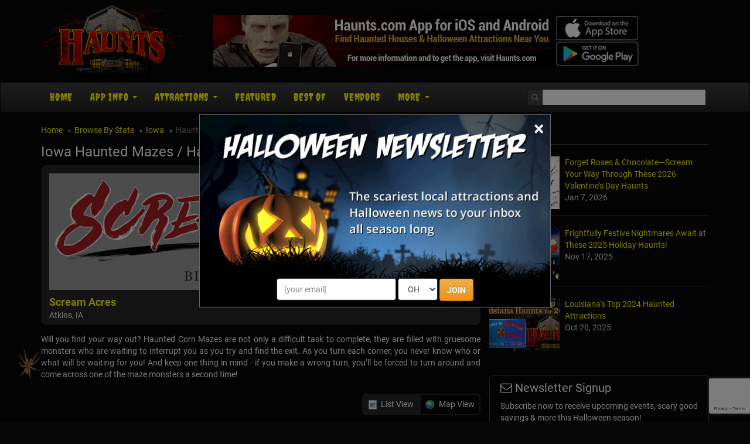

--- FILE ---
content_type: text/html; charset=utf-8
request_url: https://www.haunts.com/mazes/iowa
body_size: 23154
content:


<!DOCTYPE html>
<html>
<head>
    <meta charset="utf-8" />
    <meta name="viewport" content="width=device-width, initial-scale=1.0">
	<meta name="referrer" content="always" />


	<link rel="preload" href="/assets/font-awesome/css/font-awesome.min.css" as="style" onload="this.onload=null;this.rel='stylesheet'">


    <meta name="apple-itunes-app" content="app-id=1162212531">
    <meta name="google-play-app" content="app-id=com.haunts.app">
	<link rel="apple-touch-icon" href="/assets/smart-app-banner/xxhdpi-icon.png">
    <link rel="android-touch-icon" href="/assets/smart-app-banner/xxhdpi-icon.png" />


	<link rel="icon" type="image/png" sizes="32x32" href="/favicon-32x32.png">
	<link rel="icon" type="image/png" sizes="16x16" href="/favicon-16x16.png">
	<link rel="manifest" href="/site.webmanifest">
	<meta name="msapplication-TileColor" content="#da532c">
	<meta name="theme-color" content="#ffffff">


<link href="/assets/optimized/haunts-standard-top.css?0" rel="stylesheet">

	<link rel="preload" href="/assets/maps/leaflet/leaflet.css" as="style" onload="this.onload=null;this.rel='stylesheet'">
	<link rel="preload" href="https://cdn.maptiler.com/mapbox-gl-js/v1.13.2/mapbox-gl.css" as="style" onload="this.onload=null;this.rel='stylesheet'">
	<!-- <script src="https://cdn.maptiler.com/mapbox-gl-js/v1.13.2/mapbox-gl.js" type="text/javascript"></script> -->
	<!--<link href="https://cdn.maptiler.com/mapbox-gl-js/v1.13.2/mapbox-gl.css" rel="stylesheet" />-->
	<!-- <link rel="preload" href="/assets/maps/mapbox-gl-v0.43.0.css" as="style" onload="this.onload=null;this.rel='stylesheet'"> -->
	<link rel="preload" href="/assets/maps/MarkerCluster.css" as="style" onload="this.onload=null;this.rel='stylesheet'">
	<link rel="preload" href="/assets/maps/MarkerCluster.Default.css" as="style" onload="this.onload=null;this.rel='stylesheet'">
	
	<style type="text/css">
		.slider { }
	    .slider-img img { width: 100%; }
		.slider-title { margin-top: 8px; }
		.slider-title a { font-size: 18px; font-weight: bold; }
	
		.content-section { text-align: justify; margin-top: 14px; }
		
		#distance-select { width: auto !important; color: #000; }
		#distance-form { margin-bottom: 12px; text-align: right; }
		#distance-form table { background-color: transparent; margin-left: auto; margin-right: 0; }

		#listings-wrapper { background-color: #262626; border-radius: .666em; padding: 0 10px; }
		#listings-wrapper ul { list-style-type: none; margin: 0; padding: 0; }
	    #listings-wrapper ul li { color: #DDD; margin: 0; padding: 14px 0; position: relative; border-bottom: 1px solid #333; min-height: 160px; }
	    #listings-wrapper ul li a img { float: left; width: 25%; }
	    #listings-wrapper ul li div { margin-left: 27%; }
	    #listings-wrapper ul li div i { font-size: 15px; color: #FFF; }
		
		.distance-away { font-size: 11px; display: inline-block; }
    
	    .listing-title { font-size: 20px; font-weight: bold; margin-top: 0; line-height: 100%; }
	    .listing-locale { font-size: 12px; }
		.review-us { font-size: 12px; }

		#listings-wrapper table { width: 100%; }
	    #listings-wrapper table tbody tr td:first-child { text-align: center; }
		#listings-wrapper table tbody tr:first-child td { border-top: 1px solid #333; }
	    #listings-wrapper table tbody tr td { padding: 14px 7px; text-align: left; font-size: 15px; border-bottom: 1px solid #333; }
	    #listings-wrapper table tbody tr td a { color: #FF0; font-weight: bold; text-decoration: none; }
	    #listings-wrapper table tbody tr td a:hover { text-decoration: underline; }
		.listings-showmore { padding: 10px 0; }
		.basic-hide, .featured-hide { display: none; }	

		@media only screen and (max-width: 550px) {
	        #listings-wrapper ul li a img { float: left; width: 40%; }
	        #listings-wrapper ul li div { margin-left: 42%; }
			#listings-wrapper table tbody tr td:first-child { display: none; }
			#listings-wrapper table tbody tr td:last-child { display: none; }
	    }

    	@media only screen and (max-width: 400px) {
	        #listings-wrapper ul li a img { display: none; }
	        #listings-wrapper ul li div { margin-left: 0; }
	    }
		
		#national-map { background-color: #161616; border-radius: 9px; padding: 10px; text-align: center !important; margin-top: 16px; }
		#desktop-map { margin-left: auto; margin-right: auto; width: 550px; }
		#mobile-map { width: 100%; position: relative; text-align: center; display: none; }
		#mobile-map img { width: 100%; }
		#mobile-map select { display: inline-block; }
		#mobile-map table { background: rgba(0,0,0,0.66); border: 1px solid #FFF; border-radius: 6px; position: absolute; top: 110px; left: 0; right: 0; margin-left: auto; margin-right: auto; }
		#mobile-map table tbody tr td { padding: 10px; }

		@media only screen and (max-width: 600px) {
			#desktop-map { display: none; }
			#mobile-map { display: block; }
		}
		
		@media only screen and (max-width: 550px) {
			#mobile-map table { top: 90px; }
		}
		
		@media only screen and (max-width: 500px) {
			#mobile-map table { top: 70px; }
		}
		
		@media only screen and (max-width: 420px) {
			#mobile-map table { top: 60px; }
			#mobile-map table tbody tr td:first-child { display: none; }
		}
		
		@media only screen and (max-width: 370px) {
			#mobile-map table { top: 45px; }
			#mobile-map table tbody tr td:first-child { display: none; }
		}
		
		.star-wrapper { display: inline-block; position: relative; width: 94px; height: 17px; background: url('/images/stars/white-empty.png') no-repeat; }
		.star-rating { z-index: 100; position: absolute; display: block; background: url('/images/stars/white-full.png') no-repeat; height: 17px; }
		.select-rating { z-index: 200; position: absolute; display: block; height: 17px; width: 94px; }
		.select-rating a:nth-child(1) { width: 18px; height: 17px; position: absolute; top: 0; left: 0; }
		.select-rating a:nth-child(2) { width: 19px; height: 17px; position: absolute; top: 0; left: 18px; }
		.select-rating a:nth-child(3) { width: 19px; height: 17px; position: absolute; top: 0; left: 37px; }
		.select-rating a:nth-child(4) { width: 19px; height: 17px; position: absolute; top: 0; left: 56px; }
		.select-rating a:nth-child(5) { width: 19px; height: 17px; position: absolute; top: 0; left: 75px; }
		.star-bg-1 { background: url('/images/stars/yellow-1.png'); }
		.star-bg-2 { background: url('/images/stars/yellow-2.png'); }
		.star-bg-3 { background: url('/images/stars/yellow-3.png'); }
		.star-bg-4 { background: url('/images/stars/yellow-4.png'); }
		.star-bg-5 { background: url('/images/stars/yellow-5.png'); }
	
		#review-table { background: transparent; margin-left: auto; margin-right: auto; width: 100%; max-width: 500px; }
		#review-table tbody tr td { padding: 10px 6px; vertical-align: top; }
		#review-table tbody tr td textarea { width: 100%; max-width: 100%; }
		#write-review { margin: 20px 0; text-align: center; font-size: 16px; }
	
		#view_buttons { padding-left: 12px; }
		#view_buttons a { border: 2px solid #262626; text-decoration: none; }
		#view_buttons a:hover { text-decoration: underline; }
		#list_button {  border-radius: .5em 0 0 .5em; background-image: url('/images/site/list_view.png'); background-position: .6em 50%; padding: .6em .6em .6em 2.2em; background-repeat: no-repeat; }
		#map_button {  margin-left: -1px; border-radius: 0 .5em .5em 0; background-image: url('/images/site/map_view.png'); background-position: .6em 50%; padding: .6em .6em .6em 2.2em; background-repeat: no-repeat; }
		.button_on { background-color: #262626; color: #FFF; }
		.button_off { background-color: #060606; }
		
		#map_content { display: none; position: relative; }
		#map_canvas { width: auto; height: 500px; margin: 0 auto 2em; border: 1px solid #4B0708; border-radius: .6em; clear: both; width: 100%; }
		.map-info { color: #333; max-width: 320px; }
		.leaflet-container table a, .map-info a { text-decoration: none !important; font-weight: bold; color: #9F1313 !important; }
		.map-info a:hover { text-decoration: underline !important; }
		
		#map-loading { display: none; position: absolute; height: 500px; left: 0; right: 0; text-align: center; background-color: rgba(255, 255, 255, 0.5); z-index: 2008; }
		#map-loading img { margin-top: 220px; }

		@media screen and (max-width: 680px) {
			#map_content { border-radius: .6em; background: #DDD; } 
			#map_canvas { width: 93%; height: 300px; border-radius: .6em; margin-left: 0; margin-right: 7%; }
			#map-loading img { margin-top: 120px; }
		}
		
		#distance-select2 { width: auto !important; color: #000; }
		.interface-mobile { display: none; }
		.interface-desktop { display: table-cell; }
		
		@media screen and (max-width: 450px) {
			.interface-mobile { display: inline-block; clear: both; margin-bottom: 12px; }
			.interface-desktop { display: none; }
		}
		
		.covid-slider { color: #e38d13; font-size: 12px; font-weight: 600; }
		.covid-featured { color: #e38d13; font-weight: 600; }
		.covid-basic { font-size: 11px; }
	</style>

	<meta property="og:type" content="website">
	<meta property="og:url" content="https://www.haunts.com/mazes/iowa">
	<meta property="og:title" content="Iowa Haunted Mazes / Haunted Corn Mazes">
	<meta property="og:image" content="https://www.haunts.com/images/sitelogos/haunts.jpg">
	<meta property="og:description" content="Find the best local haunted mazes / haunted corn mazes near you in Iowa! Updated for the 2026 season.">
	<meta name="description" content="Find the best local haunted mazes / haunted corn mazes near you in Iowa! Updated for the 2026 season.">
	<title>Iowa Haunted Mazes / Haunted Corn Mazes</title>


	<link rel="canonical" href="https://www.haunts.com/mazes/iowa">

            <!-- Google Tag Manager -->
            <script>(function(w,d,s,l,i){w[l]=w[l]||[];w[l].push({'gtm.start':
            new Date().getTime(),event:'gtm.js'});var f=d.getElementsByTagName(s)[0],
            j=d.createElement(s),dl=l!='dataLayer'?'&l='+l:'';j.async=true;j.src=
            'https://www.googletagmanager.com/gtm.js?id='+i+dl;f.parentNode.insertBefore(j,f);
            })(window,document,'script','dataLayer','GTM-NHB7XFD');</script>
            <!-- End Google Tag Manager -->
        

	<!-- Social plugin -->
	<script type="text/javascript">var switchTo5x=true; var __st_loadLate=true;</script>
	<script type="text/javascript" src="https://ws.sharethis.com/button/buttons.js" async></script>
	<script type="text/javascript">
	//stLight.options({publisher: "d0431ca2-fdfc-4fd2-85f0-1eccabbefd8f", doNotHash: true, doNotCopy: true, hashAddressBar: false});
	</script>

	<script>var reCapInit = false;</script>
	
<!-- Facebook Pixel Code -->
<script>
  !function(f,b,e,v,n,t,s)
  {if(f.fbq)return;n=f.fbq=function(){n.callMethod?
  n.callMethod.apply(n,arguments):n.queue.push(arguments)};
  if(!f._fbq)f._fbq=n;n.push=n;n.loaded=!0;n.version='2.0';
  n.queue=[];t=b.createElement(e);t.async=!0;
  t.src=v;s=b.getElementsByTagName(e)[0];
  s.parentNode.insertBefore(t,s)}(window, document,'script',
  'https://connect.facebook.net/en_US/fbevents.js');
  fbq('init', '269938703484461');
  fbq('track', 'PageView');
  
</script>
<noscript><img height="1" width="1" style="display:none"
  src="https://www.facebook.com/tr?id=269938703484461&ev=PageView&noscript=1"
/></noscript>
<!-- End Facebook Pixel Code -->


<!-- Global site tag (gtag.js) - Google Analytics -->
<script async src="https://www.googletagmanager.com/gtag/js?id=G-ZSVQ9ECS79"></script>
<script>
  window.dataLayer = window.dataLayer || [];
  function gtag(){dataLayer.push(arguments);}
  gtag('js', new Date());

  gtag('config', 'G-ZSVQ9ECS79');
</script>

<style>
.nl-modal { display: block; position: fixed; z-index: 201; left: 0; top: 0; width: 100%; height: 100%; overflow: auto; background-color: rgb(0,0,0); background-color: rgba(0,0,0,0.5); }
.nl-modal-content { background-color: #000; border: 1px solid #666; width: 90% !important; max-width: 600px !important; position: absolute; top: 50%; left: 50%; transform: translate(-50%, -50%); }
#nl-close { color: #eee; font-size: 33px; font-weight: bold; position: absolute; top: 0; right: 10px; z-index: 102; }
#nl-close:hover, #nl-close:focus { color: orange; text-decoration: none; cursor: pointer; } 
#nl-modal-inner { position: relative; }
#nl-modal-inner img { width: 100%; }
#nl-modal-inner form { margin: 0; padding: 0; }
#nl-modal-inner > form > div { text-align: center; margin-top: -20px !important; }
#nl-modal-inner > form > div > div { padding-bottom: 10px; }
#mnlp_wrapper > div { display: inline-block; }
#nlpbutt { font-weight: 600; }
</style>


</head>

<body>
    
        <!-- Google Tag Manager (noscript) -->
        <noscript><iframe src="https://www.googletagmanager.com/ns.html?id=GTM-NHB7XFD"
        height="0" width="0" style="display:none;visibility:hidden"></iframe></noscript>
        <!-- End Google Tag Manager (noscript) -->
    
<script>
  (function(i,s,o,g,r,a,m){i['GoogleAnalyticsObject']=r;i[r]=i[r]||function(){
  (i[r].q=i[r].q||[]).push(arguments)},i[r].l=1*new Date();a=s.createElement(o),
  m=s.getElementsByTagName(o)[0];a.async=1;a.src=g;m.parentNode.insertBefore(a,m)
  })(window,document,'script','https://www.google-analytics.com/analytics.js','ga');

  ga('create', 'UA-75997016-5', 'auto');
  ga('send', 'pageview');

</script>


<div id="fb-root"></div>
<!--<script>(function(d, s, id) {
  var js, fjs = d.getElementsByTagName(s)[0];
  if (d.getElementById(id)) return;
  js = d.createElement(s); js.id = id;
  js.src = "//connect.facebook.net/en_US/sdk.js#xfbml=1&version=v2.9&appId=682047608671703";
  fjs.parentNode.insertBefore(js, fjs);
}(document, 'script', 'facebook-jssdk'));</script>-->

<script>
var fbIsLoaded = false;
var objFb;
var fbInitCounter = 0;

  window.fbAsyncInit = function() {
    FB.init({
      appId      : '682047608671703',
      xfbml      : true,
      version    : 'v2.9'
    });
	fbIsLoaded = true;
	objFb = FB;
    //FB.AppEvents.logPageView();
  };

  (function(d, s, id){
     var js, fjs = d.getElementsByTagName(s)[0];
     if (d.getElementById(id)) {return;}
     js = d.createElement(s); js.id = id;
     js.src = "//connect.facebook.net/en_US/sdk.js";
     fjs.parentNode.insertBefore(js, fjs);
   }(document, 'script', 'facebook-jssdk'));
</script>

<form style="height: 0; width: 0; position: absolute;"><div id="recap_badge"></div></form>


<div id="nl-modal-wrapper" class="nl-modal">
	<div class="nl-modal-content">
		<div id="nl-modal-inner">
			<span id="nl-close">&times;</span>
			<img src="https://images.haunt.photos/images/halloween-newsletter.png">
			<form name="nlpf" method="post" action="/newsletter/">
				
				<input type="hidden" name="newsletter" value="signup">
				
				<input type="hidden" name="city" value="Columbus">
				<input type="hidden" name="state" value="OH">
				

				<div id="mnlp_wrapper">
					<input type="text" class="form-control newsletter-website" placeholder="website url" name="website" style="max-width: 100%; width: 100%;" maxlength="400" autocomplete="off">
					
					<div>
						<input type="email" name="Email" placeholder="[your email]" style="" class="form-control">
					</div>
					
					<div>
						<select name="StateEdition" class="form-control">
							<option value=""></option>
				<option value="7">AL
</option>
				<option value="36">AK
</option>
				<option value="84">AZ
</option>
				<option value="37">AR
</option>
				<option value="2">CA
</option>
				<option value="45">CO
</option>
				<option value="8">CT
</option>
				<option value="3">DE
</option>
				<option value="4">FL
</option>
				<option value="92">GA
</option>
				<option value="38">HI
</option>
				<option value="43">ID
</option>
				<option value="51">IL
</option>
				<option value="58">IN
</option>
				<option value="57">IA
</option>
				<option value="55">KS
</option>
				<option value="76">KY
</option>
				<option value="56">LA
</option>
				<option value="44">ME
</option>
				<option value="46">MD
</option>
				<option value="10">MA
</option>
				<option value="52">MI
</option>
				<option value="26">MN
</option>
				<option value="42">MS
</option>
				<option value="77">MO
</option>
				<option value="41">MT
</option>
				<option value="35">NE
</option>
				<option value="5">NV
</option>
				<option value="39">NH
</option>
				<option value="13">NJ
</option>
				<option value="34">NM
</option>
				<option value="20">NY
</option>
				<option value="15">NC
</option>
				<option value="40">ND
</option>
				<option value="54" selected>OH
</option>
				<option value="49">OK
</option>
				<option value="16">OR
</option>
				<option value="50">PA
</option>
				<option value="53">RI
</option>
				<option value="18">SC
</option>
				<option value="33">SD
</option>
				<option value="28">TN
</option>
				<option value="27">TX
</option>
				<option value="47">UT
</option>
				<option value="30">VT
</option>
				<option value="6">VA
</option>
				<option value="48">WA
</option>
				<option value="31">WV
</option>
				<option value="24">WI
</option>
				<option value="32">WY
</option>

						</select>
					</div>
					
					<div>
						<button type="submit" id="nlpbutt" class="btn btn-warning">JOIN</button>
						<div id="pnl-recap"></div>
					</div>
				</div>

			</form>
		</div><!-- nl-modal-inner -->
	</div><!-- nl-modal-content -->
</div><!-- nl-modal-wrapper -->
<script>
function nlpValidateEmail(email) {
    var re = /^([\w-]+(?:\.[\w-]+)*)@((?:[\w-]+\.)*\w[\w-]{0,66})\.([a-z]{2,6}(?:\.[a-z]{2})?)$/i;
    return re.test(email);
}

var pnlRecap;

function nlpValid(event) {
	event.preventDefault();
	
	var f = document.nlpf;
	
	if (!nlpValidateEmail(f.Email.value)) {
		alert("Please enter a full, valid email address.");
		f.Email.focus();
		return;
	}

	if (f.StateEdition.selectedIndex < 1) {
		alert("Please select the state you are in.");
		f.StateEdition.focus();
		return;
	}

	grecaptcha.execute(pnlRecap);
}

var pnlSubmit = document.getElementById('nlpbutt');

pnlSubmit.onclick = nlpValid;						


var nlModal = document.getElementById("nl-modal-wrapper");
var nlClose = document.getElementById("nl-close");
nlClose.onclick = function() {
	nlModal.style.display = "none";
}
window.onclick = function(event) {
	if (event.target == nlModal) {
		nlModal.style.display = "none";
	}
}
</script>


    <div id="header-top" class="container">
		<div class="row">
	        <div class="col-md-3 col-xs-4 head-logo">
    	        <a href="/"><img class="lazy" data-src="/images/site/logo_haunts.png"></a>
			</div>
			<div class="col-md-9 col-xs-8 head-leaderboard">
				
						<a href="/app/"><img class="lazy" data-src="/images/banners/app/haunts_app_728x90_2.jpg" style="width: 100%; max-width: 728px;"></a>
						
			</div>
        </div>
    </div><!-- header-top -->

    <div class="navbar navbar-inverse">

        <div class="container">
		
            <div class="navbar-header">
				<div id="mobile-logo"><a href="#"><img class="lazy" data-src="/images/site/mobile_haunts.png"></a></div>
				
				<div id="mobile-icons">
					<a href="#" id="search-link"><img class="lazy" data-src="/images/site/search-icon.png"></a>
				</div>
				
				<div id="search-dropdown">
					<form action="/search/">
						<table>
							<tr>
								<td><input type="text" name="search" class="form-control" placeholder="Search"></td>
								<td><input type="submit" class="btn btn-warning" value="Go"></td>
							</tr>
						</table>
					</form>
				</div>

                <button type="button" class="navbar-toggle pull-left" data-toggle="collapse" data-target=".navbar-collapse">
                    <span class="icon-bar"></span>
                    <span class="icon-bar"></span>
                    <span class="icon-bar"></span>
                </button>
            </div>
			
			<div class="navbar-collapse collapse navbar-inverse-collapse">
				<ul class="nav navbar-nav">

					<li><a href="/">Home</a></li>
					
					<li class="dropdown">
                    	<a href="/app/" class="dropdown-toggle" data-toggle="dropdown">App Info <b class="caret"></b></a>
                        <ul class="dropdown-menu">
                        	<li><a href="/app/">App Info</a></li>
							<li><a href="/advertise/">For Haunt Owners</a></li>
                        </ul>
                    </li>
					
                    <li class="dropdown">
                    	<a href="#" class="dropdown-toggle" data-toggle="dropdown">Attractions <b class="caret"></b></a>
                        <ul class="dropdown-menu">


							<li><a href="/states">Browse By State</a></li>
                            <li class="dropdown-header">Haunted Attractions</li>
                            <li><a href="/drivethrough">Drive-Through</a></li>
							<li><a href="/hauntedhouses">Haunted Houses</a></li>
                            <li><a href="/hayrides">Haunted Hay Rides</a></li>
                            <li><a href="/zombie">Zombie Hunts &amp; Shootouts</a></li>
                            <li><a href="/mazes">Haunted Mazes / Haunted Corn Mazes</a></li>
                            <li><a href="/hauntedtrails">Haunted Trails</a></li>
							<li><a href="/vrhaunts">VR Haunts</a></li>
                            <li><a href="/homehaunts">Home Haunts</a></li>
                            <li><a href="/theatersplays">Theaters &amp; Plays</a></li>
                            <li><a href="/screamparks">Scream Parks</a></li>
							<li><a href="/paranormalevents">Paranormal Events</a></li>
                            <li><a href="/zombie5k">Zombie 5k Runs</a></li>
                            <li><a href="/hauntedrivertours">Haunted River Tours</a></li>
                            <li class="divider"></li>
                            <li class="dropdown-header">Other Event / Attraction</li>
                            <li><a href="/ghosttours">Ghost Tours</a></li>
                            <li><a href="/parties">Halloween Parties &amp; Nightlife</a></li>
                            <li><a href="/escapegames">Escape Games</a></li>
                            <li><a href="/pubcrawls">Pub Crawls</a></li>
                            <li><a href="/otherevents">Other Events</a></li>

                        </ul>
                    </li>
					
					<li><a href="/featured/">Featured<!-- Haunts--></a></li>

					
						<li><a href="/blog/2023-best-haunted-attractions">Best Of</a></li>
						<li><a href="/vendors/">Vendors</a></li>
					

					<li class="dropdown">
                    	<a href="#" class="dropdown-toggle" data-toggle="dropdown">More <b class="caret"></b></a>
                        <ul class="dropdown-menu">
							
								<li><a href="/haunted-places/">Haunted Places</a></li>
								<li><a href="/blog/">News</a></li>
							
                        	<li><a href="/about/">About Us</a></li>
							<li><a href="/contact/">Contact Us</a></li>
                            <li><a href="/linktous/">Link To Us</a></li>
                            <li><a href="/advertise/">Advertise With Us</a></li>
                        </ul>
                    </li>

					<!--<li id="mobile-search">
						<form action="/search/">
							<input type="text" name="search" class="form-control" placeholder="Search">
						</form>
					</li>-->
					<!--<li id="mobile-fb">
						<div data-href="http://www.lihauntedhouses.com" data-layout="button_count" data-action="like" data-show-faces="false" data-share="false"></div>
					</li>-->
                </ul><!-- navbar-nav -->
                
				<form class="navbar-form navbar-right" action="/search/"><!-- https://www.haunts.com -->
					<div class="fb-like" data-href="https://www.facebook.com/ilovehaunts/" data-layout="button_count" data-action="like" data-show-faces="false" data-share="false"></div>
					
					<div class="input-group">
						<span class="input-group-addon">
					        <i class="fa fa-search"></i>
					    </span>
                		<input class="form-control" type="text" name="search" id="head-search" autocomplete="off">
						<div id="autocomplete_wrapper"><div id="autocomplete_suggestions"></div></div>
					</div>
                </form>
				
				
            </div><!-- navbar-collapse -->

        </div><!-- container -->
		
    </div><!-- navbar-inverse -->
	
    <div class="container body-content">
	
		<div class="row">

    		<div class="col-md-8" id="main-content">
								<ul class="breadcrumb">
			        <li><a href="/">Home</a></li>
			        <li><a href="/states/">Browse By State</a></li>
	        		<li><a href="/iowa/">Iowa</a></li>
	        		<li class="active">Haunted Mazes / Haunted Corn Mazes</li>
			    </ul>

				<div tabindex="-1" class="modal fade" id="location-modal" role="dialog">
					<div class="vertical-alignment-helper">
				        <div class="modal-dialog vertical-align-center">
				            <div class="modal-content">
				                <div class="modal-header">
				                    <button class="close" type="button" data-dismiss="modal">x</button>
				                    <h4 class="modal-title">Set Your Location</h4>
				                </div>
				                <div class="modal-body text-center">
									<form id="loc-form" role="form" method="post" name="locform" action="/setlocation/" onsubmit="return locValid()">
										<input type="hidden" name="rurl" id="rurl">
										<table id="loc-tab">
											<tr>
												<td><input type="text" class="form-control" id="loc" name="userloc" placeholder="Zip or City, State"></td>
												<td><input type="submit" class="btn btn-warning" value="Go" id="loc-go"></td>
											</tr>
										</table>
									</form>
				                </div>
				                <div class="modal-footer">
				                    <button class="btn btn-warning btn-sm" data-dismiss="modal">Close</button>
				                </div>
				            </div>
				        </div>
					</div>
			    </div>

				<div id="h1-wrapper">
					<h1>Iowa Haunted Mazes / Haunted Corn Mazes<!-- <a href="#" onclick="alert(document.cookie)">cookie</a>--></h1>
				</div><!-- h1-wrapper -->
				
				<div class="slider">
	<div class="item">
		<a href="/screamacresmaze" class="slider-img slider-click" listing="11307"><img src="https://images.haunt.photos/haunt-photo/cp2/scream-acres-ia_11307.jpg"></a>
		<div class="slider-title">
			<a href="/screamacresmaze" class="slider-click" listing="11307">Scream Acres</a><br>
			Atkins, IA
		</div>
	</div>
</div><!-- slider -->
<div class="content-section"><p><span style="font-weight: 400;">Will you find your way out? Haunted Corn Mazes are not only a difficult task to complete, they are filled with gruesome monsters who are waiting to interrupt you as you try and find the exit. As you turn each corner, you never know who or what will be waiting for you! And keep one thing in mind - if you make a wrong turn, you&rsquo;ll be forced to turn around and come across one of the maze monsters a second time!</span></p></div>

<form role="form" id="distance-form" class="text-right">
	<table class="interface-mobile clearfix" style="display: none">
		<tr>
			<td>Within: &nbsp; </td>
			<td>
				<select id="distance-select2" class="form-control" onchange="window.location.href='?range='+this.options[this.selectedIndex].value">
					<option value="200" selected="selected">200 miles</option>
					<option value="150">150 miles</option>
					<option value="100">100 miles</option>
					<option value="50">50 miles</option>
					<option value="25">25 miles</option>
					<option value="15">15 miles</option>
				</select>
			</td>
		</tr>
	</table>
	<table class="clearfix" style="margin-top: 12px;">
		<tr>
			<td class="interface-desktop" style="display: none" style="padding-top: 20px;">Within: &nbsp; </td>
			<td class="interface-desktop" style="display: none" style="padding-top: 20px;">
				<select id="distance-select" class="form-control" onchange="window.location.href='?range='+this.options[this.selectedIndex].value">
					<option value="200" selected="selected">200 miles</option>
					<option value="150">150 miles</option>
					<option value="100">100 miles</option>
					<option value="50">50 miles</option>
					<option value="25">25 miles</option>
					<option value="15">15 miles</option>
				</select>
			</td>
			<td id="view_buttons" style="padding-top: 20px;">
				<a href="#" id="list_button" class="button_on">List View</a><a href="#" id="map_button" class="button_off">Map View</a>
			</td>
		<tr>
	</table>
</form>

<div class="clearfix" style="font-size: 6px;">&nbsp;</div>

<div id="listings-wrapper">
	<ul>
		<li>
			<a href="/screamacresmaze"><img class="lazy" data-src="https://images.haunt.photos/haunt-photo/main/scream-acres-ia_11307.jpg"></a>
			<div>
				<a href="/screamacresmaze" class="listing-title">Scream Acres</a>
		    	<br>
    			<span class="listing-locale">Atkins, IA</span>
		    	<br>
    			<span id="outer-star-11307"><span class="star-wrapper"><span class="star-rating" style="width: 85.09473px;"></span><span class="select-rating" listingId="11307" listingTitle="Scream Acres" listingPath="screamacresmaze"><a href="#"></a><a href="#"></a><a href="#"></a><a href="#"></a><a href="#"></a></span></span></span></i>
    			<br>
				Take on four hair-raising attractions in one location this Halloween Season at Scream Acres! Do you have what it takes to journey through this terrifying scream park?
			</div>
		</li>
	</ul>

	<table>
		<tr>
			<td><i class="fa fa-file-image-o"></i></td>
			<td><a href="/thehoeflingpumpkinpatch">Hoefling's Pumpkin Patch & Corn Maze</a></td>
			<td>Marcus, IA</td>
			<td><span id="outer-star-16535"><span class="star-wrapper"><span class="star-rating" style="width: 75.2px;"></span><span class="select-rating" listingId="16535" listingTitle="Hoefling's Pumpkin Patch & Corn Maze" listingPath="thehoeflingpumpkinpatch"><a href="#"></a><a href="#"></a><a href="#"></a><a href="#"></a><a href="#"></a></span></span></span></td>
		</tr>
	</table>
</div><!-- listings-wrapper -->



<div id="map_content">
	<div id="map-loading"><img class="lazy" data-src="https://images.haunt.photos/images/ajax-loader3.gif"></div>
	<div id="map_canvas"></div><!-- map_canvas -->
</div><!-- map_content -->



<div tabindex="-1" class="modal fade" id="review-modal" role="dialog">
	<div class="vertical-alignment-helper">
		<div class="modal-dialog vertical-align-center">
			<div class="modal-content">
				<div class="modal-header">
					<button class="close" type="button" data-dismiss="modal">×</button>
				    <h4 class="modal-title" id="review-title">Share Your Review</h4>
				</div>
				<div class="modal-body">
					<form id="review-form" role="form" method="post" name="reviewform" action="/review/">

						<input type="hidden" name="path">
						<input type="hidden" name="id">
						<table id="review-table">
							<tr>
								<td style="width: 75px; padding-top: 10px;"><span style="color: #F00">*</span> Rating:</td>
								<td>
									<select name="rating" class="form-control">
										<option value=""></option>
										<option value="5">5 - Great</option>
										<option value="4">4 - Good</option>
										<option value="3">3 - Average</option>
										<option value="2">2 - Below Average</option>
										<option value="1">1 - Poor</option>
									</select>
								</td>
							</tr>
							<tr>
								<td style="width: 75px; padding-top: 10px;"><span style="color: #F00">*</span> Review:</td>
								<td><textarea rows="9" name="review" class="form-control"></textarea></td>
							</tr>
							<tr>
								<td style="width: 80px; padding-top: 10px;" nowrap><span style="color: transparent">*</span> Your Name:</td>
								<td><input type="text" name="Name" class="form-control"></td>
							</tr>
							<tr>
								<td style="padding-top: 0; padding-bottom: 0;"></td>
								<td style="padding-top: 0; padding-bottom: 0; font-size: 10px;">Optional</td>
							</tr>
							<tr>
								<td style="width: 75px; padding-top: 10px;"><span style="color: transparent">*</span> Email:</td>
								<td><input type="text" name="email" class="form-control"></td>
							</tr>
							<tr>
								<td style="padding-top: 0; padding-bottom: 0;"></td>
								<td style="padding-top: 0; padding-bottom: 0; font-size: 10px;">Administrative use only. Will NOT be displayed</td>
							</tr>
							<tr>
								<td class="text-center" colspan="2" style="padding-top: 14px;"><input type="submit" id="rfsb" class="btn btn-warning" value="Share Review"></td>
							</tr>
						</table>
						
						<div id="rev-recap"></div>
					</form>
					
<script>
var revRecap;

function reviewValid(event) {
	event.preventDefault();
	
	var f = document.reviewform;
	
	if (f.rating.selectedIndex==0) {
		alert('Please select your rating for this attraction');
		f.rating.focus();
		return;
	}
	if (f.review.value=='') {
		alert('Please enter your review');
		f.review.focus();
		return;
	}
	
	grecaptcha.execute(revRecap);
}

var revSubmit = document.getElementById('rfsb');

revSubmit.onclick = reviewValid
</script>

				</div>
				<div class="modal-footer">
					<button class="btn btn-warning btn-sm" data-dismiss="modal">Close</button>
				</div>
			</div>
		</div>
	</div>
</div>


	<div id="national-map">
		<h4>Haunted Mazes / Haunted Corn Mazes By State</h4>
		
		<div id="mobile-map">
			<img class="lazy usa-map" data-src="/images/site/us-map.png">
			<table>
				<tr>
					<td>Select State:</td>
					<td>
						<select onchange="if(this.options[this.selectedIndex].value)window.location.href=this.options[this.selectedIndex].value" class="form-control">
							<optgroup label="United States">
								<option value="">(select state)</option>
								<option value="/mazes/alabama">Alabama</option>
								<option value="/mazes/alaska">Alaska</option>
								<option value="/mazes/arizona">Arizona</option>
								<option value="/mazes/arkansas">Arkansas</option>
								<option value="/mazes/california">California</option>
								<option value="/mazes/colorado">Colorado</option>
								<option value="/mazes/connecticut">Connecticut</option>
								<option value="/mazes/dc">Dist. Columbia</option>
								<option value="/mazes/delaware">Delaware</option>
								<option value="/mazes/florida">Florida</option>
								<option value="/mazes/georgia">Georgia</option>
								<option value="/mazes/hawaii">Hawaii</option>
								<option value="/mazes/idaho">Idaho</option>
								<option value="/mazes/illinois">Illinois</option>
								<option value="/mazes/indiana">Indiana</option>
								<option value="/mazes/iowa">Iowa</option>
								<option value="/mazes/kansas">Kansas</option>
								<option value="/mazes/kentucky">Kentucky</option>
								<option value="/mazes/louisiana">Louisiana</option>
								<option value="/mazes/maine">Maine</option>
								<option value="/mazes/maryland">Maryland</option>
								<option value="/mazes/massachusetts">Massachusetts</option>
								<option value="/mazes/michigan">Michigan</option>
								<option value="/mazes/minnesota">Minnesota</option>
								<option value="/mazes/mississippi">Mississippi</option>
								<option value="/mazes/missouri">Missouri</option>
								<option value="/mazes/montana">Montana</option>
								<option value="/mazes/nebraska">Nebraska</option>
								<option value="/mazes/nevada">Nevada</option>
								<option value="/mazes/new-hampshire">New Hampshire</option>
								<option value="/mazes/new-jersey">New Jersey</option>
								<option value="/mazes/new-mexico">New Mexico</option>
								<option value="/mazes/new-york">New York</option>
								<option value="/mazes/north-carolina">North Carolina</option>
								<option value="/mazes/north-dakota">North Dakota</option>
								<option value="/mazes/ohio">Ohio</option>
								<option value="/mazes/oklahoma">Oklahoma</option>
								<option value="/mazes/oregon">Oregon</option>
								<option value="/mazes/pennsylvania">Pennsylvania</option>
								<option value="/mazes/rhode-island">Rhode Island</option>
								<option value="/mazes/south-carolina">South Carolina</option>
								<option value="/mazes/south-dakota">South Dakota</option>
								<option value="/mazes/tennessee">Tennessee</option>
								<option value="/mazes/texas">Texas</option>
								<option value="/mazes/utah">Utah</option>
								<option value="/mazes/vermont">Vermont</option>
								<option value="/mazes/virginia">Virginia</option>
								<option value="/mazes/washington">Washington</option>
								<option value="/mazes/west-virginia">West Virginia</option>
								<option value="/mazes/wisconsin">Wisconsin</option>
								<option value="/mazes/wyoming">Wyoming</option>
							</optgroup>
							<optgroup label="Canada">
								<option value="/mazes/alberta">Alberta</option>
								<option value="/mazes/british-columbia">British Columbia</option>
								<option value="/mazes/labrador">Labrador</option>
								<option value="/mazes/manitoba">Manitoba</option>
								<option value="/mazes/new-brunswick">New Brunswick</option>
								<option value="/mazes/newfoundland">Newfoundland</option>
								<option value="/mazes/nova-scotia">Nova Scotia</option>
								<option value="/mazes/nunavut">Nunavut</option>
								<option value="/mazes/northwest-territories">Northwest Territories</option>
								<option value="/mazes/ontario">Ontario</option>
								<option value="/mazes/prince-edward-island">Prince Edward Island</option>
								<option value="/mazes/quebec">Quebec</option>
								<option value="/mazes/saskatchewen">Saskatchewen</option>
								<option value="/mazes/yukon">Yukon</option>
							</optgroup>
						</select>
					</td>
				</tr>
			</table>
		</div>
		
		<div id="desktop-map"><img class="lazy usa-map" data-src="/images/site/us-map.png" width="550" height="375" usemap="#us-map"></div>
	    <map name="us-map">
	    	<area shape="poly" coords="28,3,27,5,27,10,27,14,28,18,27,22,27,27,26,31,26,33,29,33,31,34,33,35,33,37,34,40,34,42,36,44,39,46,42,46,46,46,49,47,51,47,54,47,57,47,61,47,66,49,73,49,79,50,86,52,88,52,89,51,89,48,90,43,91,40,91,37,92,33,93,31,93,28,94,25,95,21,95,19,96,17,96,15,97,13,94,11,91,11,86,10,83,9,78,8,75,7,73,7,69,6,67,5,63,5,61,4,58,3,56,2,53,2,51,1,49,1,47,1,47,3,47,5,47,7,47,8,47,10,47,11,48,13,47,15,47,17,46,17,45,17,46,16,46,15,46,13,45,12,43,11,41,9,39,9,38,7,37,7,35,6,33,5,33,5,31,4,30,3" alt="Washington" title="Washington" href="/mazes/washington">
	        <area shape="poly" coords="26,32,22,45,13,65,8,73,7,84,28,90,64,100,75,102,83,77,83,68,90,56,88,52,77,49,51,46,36,43,33,35" href="/mazes/oregon" alt="Oregon" title="Oregon">
	        <area shape="poly" coords="8,85,6,93,2,102,1,111,2,120,3,129,8,143,9,154,10,166,17,186,27,196,44,212,48,222,73,227,76,220,82,210,82,202,74,186,38,134,47,97" href="/mazes/california" alt="California" title="California">
	        <area shape="poly" coords="96,13,88,50,91,57,82,68,82,76,75,101,133,113,137,79,126,78,118,71,115,61,110,62,111,57,113,50,103,29,104,15" href="/mazes/idaho" alt="Idaho" title="Idaho">
	        <area shape="poly" coords="48,97,38,134,81,201,81,188,83,182,89,182,105,109" href="/mazes/nevada" alt="Nevada" title="Nevada">
	        <area shape="poly" coords="105,109,93,172,142,182,149,128,129,125,133,113" href="/mazes/utah" alt="Utah" title="Utah">
	        <area shape="poly" coords="92,174,88,185,84,183,80,196,84,208,76,218,76,226,72,230,111,253,133,257,143,182" href="/mazes/arizona" alt="Arizona" title="Arizona">
	        <area shape="poly" coords="104,16,104,34,113,49,109,61,115,62,118,73,131,78,139,75,204,82,208,30" href="/mazes/montana" alt="Montana" title="Montana">
	        <area shape="poly" coords="140,75,132,125,198,134,204,83" href="/mazes/wyoming" alt="Wyoming" title="Wyoming">
	        <area shape="poly" coords="151,130,143,180,216,188,220,136" href="/mazes/colorado" alt="Colorado" title="Colorado">
	        <area shape="poly" coords="145,182,133,255,142,257,144,250,161,252,163,250,199,253,206,189" href="/mazes/new-mexico" alt="New Mexico" title="New Mexico">
	        <area shape="poly" coords="208,30,206,68,274,72,267,32" href="/mazes/north-dakota" alt="North Dakota" title="North Dakota">
	        <area shape="poly" coords="206,69,203,109,254,111,265,115,274,119,276,82,271,78,272,72" href="/mazes/south-dakota" alt="South Dakota" title="South Dakota">
	        <area shape="poly" coords="202,109,200,134,218,138,219,150,287,152,282,143,274,117,265,114,259,113,250,110" href="/mazes/nebraska" alt="Nebraska" title="Nebraska">
	        <area shape="poly" coords="220,149,217,189,294,191,293,161,289,157,288,152,282,150" href="/mazes/kansas" alt="Kansas" title="Kansas">
	        <area shape="poly" coords="206,189,206,195,236,197,237,223,257,231,277,235,288,234,297,236,294,192,290,191" href="/mazes/oklahoma" alt="Oklahoma" title="Oklahoma">
	        <area shape="poly" coords="206,195,200,253,162,251,165,258,178,273,182,282,197,293,203,283,221,289,237,314,246,330,265,335,263,319,275,302,304,287,306,267,301,246,300,236,289,232,265,231,244,225,238,222,236,197" href="/mazes/texas" alt="Texas" title="Texas">
	        <area shape="poly" coords="269,33,274,70,272,77,275,84,276,107,324,103,324,96,313,88,308,79,310,70,318,56,336,44,323,41,311,38,296,36,290,29,285,30" href="/mazes/minnesota" alt="Minnesota" title="Minnesota">
	        <area shape="poly" coords="274,105,274,116,282,142,326,144,329,134,328,130,337,122,330,113,325,106,322,103" href="/mazes/iowa" alt="Iowa" title="Iowa">
	        <area shape="poly" coords="283,143,292,162,295,181,294,197,340,197,340,203,348,196,349,188,338,172,340,165,333,162,325,152,324,143" href="/mazes/missouri" alt="Missouri" title="Missouri">
	        <area shape="poly" coords="295,197,295,234,300,239,302,244,333,243,333,232,341,215,346,204,340,201,341,197,337,196" href="/mazes/arkansas" alt="Arkansas" title="Arkansas">
	        <area shape="poly" coords="301,243,304,261,307,270,302,287,321,287,327,284,341,291,349,289,360,292,356,287,357,280,352,278,349,269,329,266,335,249,332,241" href="/mazes/louisiana" alt="Louisiana" title="Louisiana">
	        <area shape="poly" coords="314,62,309,76,310,87,323,96,326,108,331,117,357,114,358,99,362,78,356,82,356,74,341,66,327,61,323,58" href="/mazes/wisconsin" alt="Wisconsin" title="Wisconsin">
	        <area shape="poly" coords="333,116,337,123,331,130,329,134,325,146,331,159,339,161,340,173,347,183,356,184,364,170,363,137,359,120,356,116" href="/mazes/illinois" alt="Illinois" title="Illinois">
	        <area shape="poly" coords="352,185,349,193,367,192,408,188,423,173,415,161,408,159,394,156,389,163,380,172,366,176,361,177" href="/mazes/kentucky" alt="Kentucky" title="Kentucky">
	        <area shape="poly" coords="349,194,342,214,400,211,408,201,422,194,429,184,373,191,364,191" href="/mazes/tennessee" alt="Tennessee" title="Tennessee">
	        <area shape="poly" coords="340,216,334,226,332,235,335,250,329,264,336,269,349,267,353,275,365,274,363,214" href="/mazes/mississippi" alt="Mississippi" title="Mississippi">
	        <area shape="poly" coords="364,213,363,255,365,273,377,274,373,266,402,263,403,244,391,212" href="/mazes/alabama" alt="Alabama" title="Alabama">
	        <area shape="poly" coords="391,211,402,244,404,263,438,266,439,260,446,242,423,216,413,207" href="/mazes/georgia" alt="Georgia" title="Georgia">
	        <area shape="poly" coords="374,266,378,273,390,273,397,277,407,278,418,275,430,280,432,298,444,316,459,328,470,328,469,310,458,283,449,268,442,260,435,260,433,264,422,264,404,265,399,261" href="/mazes/florida" alt="Florida" title="Florida">
	        <area shape="poly" coords="416,208,417,213,433,226,447,245,462,225,470,214,453,204,442,206,439,202,428,202" href="/mazes/south-carolina" alt="South Carolina" title="South Carolina">
	        <area shape="poly" coords="428,185,415,197,402,205,407,209,424,204,439,202,456,205,471,215,487,202,492,185,488,175" href="/mazes/north-carolina" alt="North Carolina" title="North Carolina">
	        <area shape="poly" coords="422,174,412,186,444,184,487,175,487,169,482,167,480,157,474,153,470,148,465,142,458,143,453,150,447,154,442,167,434,173" href="/mazes/virginia" alt="Virginia" title="Virginia">
	        <area shape="poly" coords="327,60,337,66,352,71,355,82,360,73,376,66,392,64,384,57,377,55,367,58,357,58,351,55,351,49,341,53" href="/mazes/michigan" alt="Michigan" title="Michigan">
	        <area shape="poly" coords="382,68,378,77,371,84,368,95,372,112,368,124,388,121,401,120,409,103,405,89,401,90,395,96,393,88,398,72" href="/mazes/michigan" alt="Michigan" title="Michigan">
	        <area shape="poly" coords="363,125,364,154,361,172,370,173,386,166,394,157,388,121" href="/mazes/indiana" alt="Indiana" title="Indiana">
	        <area shape="poly" coords="389,122,393,156,409,160,418,161,426,149,433,140,430,113,419,120,410,122,404,121,401,119" href="/mazes/ohio">
			<area shape="poly" coords="431,136,430,144,422,150,416,159,420,168,429,175,439,169,445,158,449,154,456,144,462,142,458,140,451,143,445,145,442,141,437,142" href="/mazes/west-virginia" alt="West Virginia" title="West Virginia">
	        <area shape="poly" coords="430,112,434,141,486,131,489,125,484,119,486,107,479,102,455,108" href="/mazes/pennsylvania" alt="Pennsylvania" title="Pennsylvania">
	        <area shape="poly" coords="441,92,441,100,434,107,454,107,477,102,487,109,499,112,497,95,494,74,489,65,489,59,477,59,468,69,463,80,459,87" href="/mazes/new-york" alt="New York" title="New York">
	        <area shape="poly" coords="445,139,448,145,459,138,468,142,472,154,480,155,487,150,478,142,481,134,470,134" href="/mazes/maryland" alt="Maryland" title="Maryland">
	        <area shape="poly" coords="507,153,507,164,525,164,525,153" href="/mazes/maryland" alt="Maryland" title="Maryland">
	        <area shape="poly" coords="507,138,507,149,525,149,525,138" href="/mazes/delaware" alt="Delaware" title="Delaware">
	        <area shape="poly" coords="507,122,507,133,525,133,525,122" href="/mazes/new-jersey" alt="New Jersey" title="New Jersey">
	        <area shape="poly" coords="520,108,520,119,538,119,538,108" href="/mazes/connecticut" alt="Connecticut" title="Connecticut">
	        <area shape="poly" coords="530,93,530,104,548,104,548,93" href="/mazes/rhode-island" alt="Rhode Island" title="Rhode Island">
	        <area shape="poly" coords="528,77,528,88,546,88,546,77" href="/mazes/massachusetts" alt="Massachusetts" title="Massachusetts">
    	    <area shape="poly" coords="463,45,463,56,481,56,481,45" href="/mazes/vermont" alt="Vermont" title="Vermont">
	        <area shape="poly" coords="484,31,484,42,502,42,502,31" href="/mazes/new-hampshire" alt="New Hampshire" title="New Hampshire">
	        <area shape="poly" coords="506,50,520,80,527,65,545,49,544,42,535,33,529,16,523,16,516,19,515,31,511,42" href="/mazes/maine" alt="Maine" title="Maine">
	        <area shape="poly" coords="52,249,42,253,37,260,31,265,32,270,39,276,39,285,32,281,22,282,26,292,37,294,39,302,30,305,27,313,28,324,39,329,48,337,43,348,33,356,21,360,7,364,12,369,33,362,48,353,59,343,68,333,78,327,85,321,105,321,131,332,147,344,158,340,154,329,141,324,130,316,114,312,107,303,99,271,92,253,84,250,66,250" href="/mazes/alaska" alt="Alaska" title="Alaska">
	        <area shape="poly" coords="147,290,145,298,153,297,165,300,170,308,185,312,187,323,197,331,207,325,201,316,192,306,184,299,171,294,161,288,151,288" href="/mazes/hawaii" alt="Hawaii" title="Hawaii">
	        <area shape="poly" coords="487,110,485,115,489,125,488,130,484,132,491,137,497,134,497,123,494,117" href="/mazes/new-jersey" alt="New Jersey" title="New Jersey">
	        <area shape="poly" coords="490,59,492,73,497,86,502,80,504,63,504,55" href="/mazes/vermont" alt="Vermont" title="Vermont">
	        <area shape="poly" coords="506,51,505,61,503,74,502,86,513,83,519,80,512,67" href="/mazes/new-hampshire" alt="New Hampshire" title="New Hampshire">
	        <area shape="poly" coords="497,88,498,97,516,93,524,95,529,91,522,87,519,83,511,83" href="/mazes/massachusetts" alt="Massachusetts" title="Massachusetts">
		</map>
	</div>

		    </div><!-- col-md-8 -->
			
			
			<!--<div class="col-md-4" id="right-col">

		        <div id="right-col-1">
					<h5>Get the Haunts.com Phone App</h5>
		            <a href="https://play.google.com/store/apps/details?id=com.haunts.app"><img src="/images/site/google-play-download.png"></a>
		            <a href="https://itunes.apple.com/us/app/haunts.com/id1162212531"><img src="/images/site/apple-download.png"></a>
						
				</div>
			</div>-->
			
		    <div class="col-md-4" id="right-col">

		        <div id="right-col-1">

					<div id="rn-custom-tab">
						<a href="/blog/">News &amp; Info</a>
					</div>

					<div id="nav-blog">
						<ul>
					<li>
<a href="/blog/2026-valentines-haunts"><img class="lazy" data-src="https://www.haunt.photos/images/articles/13551t.jpg"></a>
<a href="/blog/2026-valentines-haunts" class="rnb-title">Forget Roses & Chocolate—Scream Your Way Through These 2026 Valentine’s Day Haunts</a><br>

Jan 7, 2026
<br>
</li>
					<li>
<a href="/blog/holiday-haunted-attractions-2025"><img class="lazy" data-src="https://www.haunt.photos/images/articles/13544t.jpg"></a>
<a href="/blog/holiday-haunted-attractions-2025" class="rnb-title">Frightfully Festive Nightmares Await at These 2025 Holiday Haunts!</a><br>

Nov 17, 2025
<br>
</li>
					<li>
<a href="/blog/2024-top-haunts-louisiana"><img class="lazy" data-src="https://www.haunt.photos/images/articles/13275t.jpg"></a>
<a href="/blog/2024-top-haunts-louisiana" class="rnb-title">Louisiana's Top 2024 Haunted Attractions</a><br>

Oct 20, 2025
<br>
</li>
						</ul>
					</div><!-- nav-blog -->

					

					<div>
						
								<!--<img class="lazy" data-src="/images/site/300x250.gif" style="width: 100%;">-->
								
						<div style="font-size: 8px;">&nbsp;</div>
					</div>


		        </div><!-- right-col-1 -->

		        <div id="right-col-2">
		            <p class="text-justify">

		            </p>
			
					<div id="right-newsletter">
		                <h5><i class="fa fa-envelope-o"></i> Newsletter Signup</h5>

		                <p>Subscribe now to receive upcoming events, scary good savings &amp; more this Halloween season!</p>
						

						<form style="padding-bottom: 12px;" method="post" action="/newsletter/" name="newsletterform">
							<input type="hidden" name="city" value="Columbus">
							<input type="hidden" name="state" value="OH">
							
							<input type="hidden" name="newsletter" value="signup">
							
							<table style="width: 100%; background: transparent;" id="nlr-wrapper">
								<tr>
									<td style="padding-right: 8px;">Email</td>
									<td>
										<input type="text" class="form-control" name="email" id="nl_email" style="max-width: 100%; width: 100%;">
										<input type="text" class="form-control newsletter-website" placeholder="website url" name="website" style="max-width: 100%; width: 100%;" maxlength="400" autocomplete="off">
									</td>
								</tr>
								<tr>
									<td style="padding-right: 8px; padding-top: 12px; padding-bottom: 12px">Edition</td>
									<td style="padding-top: 12px; padding-bottom: 12px">
<select name="StateEdition" class="form-control" style="max-width: 100%; width: 100%;">
	<option value="" style="color: #999">[select state]</option>
				<option value="7">Alabama
</option>
				<option value="36">Alaska
</option>
				<option value="84">Arizona
</option>
				<option value="37">Arkansas
</option>
				<option value="2">California
</option>
				<option value="45">Colorado
</option>
				<option value="8">Connecticut
</option>
				<option value="3">Delaware
</option>
				<option value="4">Florida
</option>
				<option value="92">Georgia
</option>
				<option value="38">Hawaii
</option>
				<option value="43">Idaho
</option>
				<option value="51">Illinois
</option>
				<option value="58">Indiana
</option>
				<option value="57">Iowa
</option>
				<option value="55">Kansas
</option>
				<option value="76">Kentucky
</option>
				<option value="56">Louisiana
</option>
				<option value="44">Maine
</option>
				<option value="46">Maryland
</option>
				<option value="10">Massachusetts
</option>
				<option value="52">Michigan
</option>
				<option value="26">Minnesota
</option>
				<option value="42">Mississippi
</option>
				<option value="77">Missouri
</option>
				<option value="41">Montana
</option>
				<option value="35">Nebraska
</option>
				<option value="5">Nevada
</option>
				<option value="39">New Hampshire
</option>
				<option value="13">New Jersey
</option>
				<option value="34">New Mexico
</option>
				<option value="20">New York
</option>
				<option value="15">North Carolina
</option>
				<option value="40">North Dakota
</option>
				<option value="54" selected>Ohio
</option>
				<option value="49">Oklahoma
</option>
				<option value="16">Oregon
</option>
				<option value="50">Pennsylvania
</option>
				<option value="53">Rhode Island
</option>
				<option value="18">South Carolina
</option>
				<option value="33">South Dakota
</option>
				<option value="28">Tennessee
</option>
				<option value="27">Texas
</option>
				<option value="47">Utah
</option>
				<option value="30">Vermont
</option>
				<option value="6">Virginia
</option>
				<option value="48">Washington
</option>
				<option value="31">West Virginia
</option>
				<option value="24">Wisconsin
</option>
				<option value="32">Wyoming
</option>

</select>
									</td>
								</tr>
								<tr><td colspan="2" class="ac" style="text-align: center !important"><button type="submit" id="nlisb" class="btn btn-warning" style="font-weight: 600">&nbsp; JOIN &nbsp;</button></td></tr>
								<!--<tr>
									<td colspan="2" style="display: none; padding-top: 10px; text-align: center;">
										<div id="google_recaptcha_wrapper"></div>
									</td>
								</tr>-->
							</table>
							
							<div id="fnl-recap"></div>
						</form>
						
<script>
var fnlRecap;

function validNewsletter(event) {
	event.preventDefault();
	
	var f = document.newsletterform;

	if (f.email.value.indexOf('@') == -1 || f.email.value.indexOf('.') == -1) {
		alert('Please enter your email address');
		f.email.focus();
		return;
	}
	
	if (f.StateEdition.selectedIndex == 0) {
		alert("Please select the state edition of the newsletter that you'd like to receive");
		f.StateEdition.focus();
		return;
	}

	grecaptcha.execute(fnlRecap);
}

var fnlSubmit = document.getElementById('nlisb');

fnlSubmit.onclick = validNewsletter;
</script>


		            </div>					
					
					<div id="fb-box-wrapper"><a href="https://www.facebook.com/ilovehaunts/"><img data-src="/images/fb-logo.png" class="lazy" id="fb-box-placeholder"></a></div><!--<div class="fb-page" data-href="https://www.facebook.com/ilovehaunts/" data-tabs="timeline" data-width="500" data-height="410" data-small-header="true" data-adapt-container-width="true" data-hide-cover="false" data-show-facepile="false"><div class="fb-xfbml-parse-ignore"><blockquote cite="https://www.facebook.com/ilovehaunts/"><a href="https://www.facebook.com/ilovehaunts/">Haunts.com</a></blockquote></div></div>-->
		<p style="padding-top:12px;"><a href="/advertise/" rel="nofollow"><img class="lazy" data-src="/images/attention-haunt-owners.jpg" style="width: 100%;"></a></p>
			
		        </div><!-- right-col-2 -->

		    </div><!-- col-md-4-->


		</div><!-- row -->




	</div><!-- body-content -->


<!-- Google Code for Remarketing Tag -->
<!--------------------------------------------------
Remarketing tags may not be associated with personally identifiable information or placed on pages related to sensitive categories. See more information and instructions on how to setup the tag on: http://google.com/ads/remarketingsetup
--------------------------------------------------->
<script type="text/javascript">
/* <![CDATA[ */
var google_conversion_id = 1058095565;
var google_custom_params = window.google_tag_params;
var google_remarketing_only = true;
/* ]]> */
</script>
<script type="text/javascript" src="//www.googleadservices.com/pagead/conversion.js">
</script>
<noscript>
<div style="display:inline;">
<img height="1" width="1" style="border-style:none;" alt="" src="//googleads.g.doubleclick.net/pagead/viewthroughconversion/1058095565/?guid=ON&amp;script=0"/>
</div>
</noscript>
<!-- Google Code for Remarketing Tag -->


    <hr class="footer-hr">

    <div id="footer-wrapper" class="container-fluid">
        <div class="container">
            <footer class="clearfix">

                <div id="footer-social">
					
					<table cellpadding="0" style="margin-left: auto; margin-right: auto;">
						<tr>
							<td style="padding-left: 6px; padding-right: 6px;"><a href="https://www.x.com/ilovehaunts"><img src="https://images.haunt.photos/images/x_rounded_square_gray.png" style="height: 26px; width: 25px;"></a></td><td><a href="https://www.facebook.com/ilovehaunts/"><span class="fa fa-facebook-square fa-2"></span></a></td><td><a href="https://www.instagram.com/ilovehaunts/""><span class="fa fa-instagram fa-2"></span></a></td><td style="padding-left: 6px; padding-right: 6px;"><a href="https://www.tiktok.com/@ilovehaunts"><img src="https://images.haunt.photos/images/tiktok_rounded_square_gray.png" style="height: 27px; width: 26px;"></a></td><td><a href="https://www.pinterest.com/ilovehaunts/"><span class="fa fa-pinterest-square fa-2"></span></a></td><td style="padding-left: 6px; padding-right: 6px;"><a href="https://www.threads.net/@ilovehaunts"><img src="https://images.haunt.photos/images/threads-rounded_square_gray2.png" style="height: 26px; width: 25px;"></a></td>
						</tr>
					</table>

				</div>

				
				<div style="text-align: center; margin: 12px 0 0;">
					<a href="https://play.google.com/store/apps/details?id=com.haunts.app" target="_blank"><img class="lazy" data-src="/images/site/google-app.png"></a>
					&nbsp;
					<a href="https://itunes.apple.com/us/app/haunts.com/id1162212531" target="_blank"><img class="lazy" data-src="/images/site/apple-app.png"></a>
				</div>
				
				
                <div id="footer-links">
                    <a href="/contact/">Contact</a>
                    |
                    <a href="/about/">About</a>
                    |
                    <a href="/linktous/">Link To Us</a>
                    |
                    <a href="/advertise/">Advertise</a>
					|
					
					<a href="/web-design/">Haunt Website Design</a>
					|
					<a href="/haunted-places/">Real Haunts</a>
					|
					
					<a href="/states/">Browse By State</a>
					|
					<a href="/sitemap/">Sitemap</a>
                </div>

				<div id="foot-bottom">
					
					<div id="foot-legal">
		                <p class="text-center">&copy; 2026 Haunts.com All Rights Reserved</p>

        		        <p class="text-center">
                		    <a href="/terms/">Terms of Use</a>
		                    
                		</p>
					</div>
					
					<div>
						<img class="lazy" data-src="/images/site/hhm.png">
					</div>
				</div><!-- foot-bottom -->
                
            </footer>
        </div>
    </div>

<script src="/assets/optimized/haunts-standard-top.js"></script>

	<script src="/assets/maphighlight.min.js"></script>
	<script src="/assets/owl2/owl.carousel.min.js"></script>
	<!-- https://cdn.klokantech.com/mapbox-gl-js/v0.43.0/mapbox-gl.js -->
	<script src="https://cdn.maptiler.com/mapbox-gl-js/v1.13.2/mapbox-gl.js"></script>
	<script src="/assets/maps/leaflet/leaflet.js"></script>
	<script src="/assets/maps/leaflet.markercluster.js"></script>
	<script src="/assets/leaflet-mapbox-gl.js"></script>


	<script src="/assets/markerclusterer.min.js"></script>
<!--	<script src="https://maps.googleapis.com/maps/api/js?v=3.exp&key=AIzaSyCs-CL4KdYM8lrcKqekTzJBS6hzJAtBauo"></script>-->
	

	<script>
	$(document).ready(function () {
		$.fn.preloadImages = function () {
            this.each(function () {
                $('<img/>')[0].src = this;
            });
        }

        $(['/images/stars/yellow-1.png', '/images/stars/yellow-2.png', '/images/stars/yellow-3.png', '/images/stars/yellow-4.png', '/images/stars/yellow-5.png']).preloadImages();
		
		$('.select-rating a').mouseover(function () {
			$(this).parent().addClass('star-bg-' + ($(this).index()+1));
			$(this).parent().siblings('span').hide();
        }).mouseout(function () {
			$(this).parent().removeClass('star-bg-' + ($(this).index()+1));
			$(this).parent().siblings('span').show();
        });
		
		$('.select-rating a').click(function (e) {
			e.preventDefault();
			var rating = $(this).index() + 1;
			var listingId = $(this).parent().attr('listingId');
			var f = document.reviewform;
			
			$('#review-title').html('Review ' + $(this).parent().attr('listingTitle'));
			f.path.value = $(this).parent().attr('listingPath');
			f.id.value = listingId;
			f.rating.selectedIndex = 0;
			f.review.value = '';
			f.email.value = '';

			$.post('/ajax/rate-listing.aspx', { listingId: listingId, rating: rating, page: '' }, function(data){ eval(data); } );
		});
		
		$('.review-us').click(function (e) {
			e.preventDefault();
			var rating = $(this).index() + 1;
			var listingId = $(this).attr('listingId');
			var f = document.reviewform;
			
			$('#review-title').html('Review ' + $(this).attr('listingTitle'));
			f.path.value = $(this).attr('listingPath');
			f.id.value = listingId;
			f.rating.selectedIndex = 0;
			f.review.value = '';
			f.email.value = '';
			$('#review-modal').modal({show:true});
		});
		

		
	});
</script>
	
	
<script src="/assets/maps/maps.js?0"></script>
<script>
var mapInitialized = false;

var freeOn = L.icon({iconUrl: 'https://images.haunt.photos/images/map/ha_16x29_on.png', iconSize: [16, 29], iconAnchor: [8, 28], popupAnchor: [0, -32]});
var paidOn = L.icon({iconUrl: 'https://images.haunt.photos/images/map/ha_24x43_on.png', iconSize: [24, 43], iconAnchor: [12, 42], popupAnchor: [0, -46]});

</script>


<script>
$(document).ready(function(){

	$("#list_button").click(function(e) {
	    e.preventDefault();

		if ( $(this).hasClass('button_off') ) {
			$('#map_content').hide();
			$('#listings-wrapper').fadeIn();
			$(this).removeClass('button_off');
			$(this).addClass('button_on');
			$('#map_button').removeClass('button_on');
			$('#map_button').addClass('button_off');
		}
	});
	
	$("#map_button").click(function(e) {
	    e.preventDefault();

		if ( $(this).hasClass('button_off') ) {
			$('#listings-wrapper').hide();
			$('#map_content').show();
			$(this).removeClass('button_off');
			$(this).addClass('button_on');
			$('#list_button').removeClass('button_on');
			$('#list_button').addClass('button_off');

			if (!mapInitialized) {

				initMap(41.662460, -92.066520, 200, 'IA', 19, 'NrAjWEUz6Fw6AUKPKbxR');

				mapInitialized = true;
			}
		}
	});

	
});
</script>
<script src="/assets/recliner.min.js"></script>
<script>/*! loadCSS. [c]2017 Filament Group, Inc. MIT License*/!function(t){"use strict";t.loadCSS||(t.loadCSS=function(){});var e=loadCSS.relpreload={};if(e.support=function(){var e;try{e=t.document.createElement("link").relList.supports("preload")}catch(t){e=!1}return function(){return e}}(),e.bindMediaToggle=function(t){var e=t.media||"all";function a(){t.media=e}t.addEventListener?t.addEventListener("load",a):t.attachEvent&&t.attachEvent("onload",a),setTimeout(function(){t.rel="stylesheet",t.media="only x"}),setTimeout(a,3e3)},e.poly=function(){if(!e.support())for(var a=t.document.getElementsByTagName("link"),n=0;n<a.length;n++){var o=a[n];"preload"!==o.rel||"style"!==o.getAttribute("as")||o.getAttribute("data-loadcss")||(o.setAttribute("data-loadcss",!0),e.bindMediaToggle(o))}},!e.support()){e.poly();var a=t.setInterval(e.poly,500);t.addEventListener?t.addEventListener("load",function(){e.poly(),t.clearInterval(a)}):t.attachEvent&&t.attachEvent("onload",function(){e.poly(),t.clearInterval(a)})}"undefined"!=typeof exports?exports.loadCSS=loadCSS:t.loadCSS=loadCSS}("undefined"!=typeof global?global:this);</script>

<script>
function loadRecaps() {
	fnlRecap = grecaptcha.render(document.getElementById("recap_badge"), {
		'sitekey': '6LeOTBsgAAAAABTK2ZBRFbitiebH26-Y1g8PR80b',
		'size': 'invisible',
		'badge' : 'bottomright'
	});
	
	
	var pnlRecapElement = document.getElementById('pnl-recap');

	pnlRecap = grecaptcha.render(pnlRecapElement, {
		'sitekey': '6LeOTBsgAAAAABTK2ZBRFbitiebH26-Y1g8PR80b',
		'size': 'invisible',
		'callback': function(recaptchaToken) {
			document.nlpf.submit();
		}
	});

	var revRecapElement = document.getElementById('rev-recap');

	revRecap = grecaptcha.render(revRecapElement, {
		'sitekey': '6LeOTBsgAAAAABTK2ZBRFbitiebH26-Y1g8PR80b',
		'size': 'invisible',
		'callback': function(recaptchaToken) {
			document.reviewform.submit();
		}
	});

	var fnlRecapElement = document.getElementById('fnl-recap');

	fnlRecap = grecaptcha.render(fnlRecapElement, {
		'sitekey': '6LeOTBsgAAAAABTK2ZBRFbitiebH26-Y1g8PR80b',
		'size': 'invisible',
		'callback': function(recaptchaToken) {
			document.newsletterform.submit();
		}
	});

	
	var fnlRecapElement = document.getElementById('fnl-recap');
}
</script>

<script src="https://www.google.com/recaptcha/api.js?onload=loadRecaps&render=explicit" async defer></script>

<script>
function locValid() {
	if (document.locform.userloc.value=='') {
		alert('Please enter a new location');
		document.locform.userloc.focus();
		return false;
	}
	return true;
}

var fbChecker = false;

function checkFbLoaded() {
	if (!fbChecker && fbIsLoaded) {
		fbChecker = true;
		objFb.XFBML.parse();
	} else {
		fbInitCounter++;
		
		if (fbInitCounter < 10) {
			setTimeout(function(){ checkFbLoaded(); }, 1000);
		}
	}
}

$(document).ready(function() {

	$('.lazy').recliner({
    	attrib: "data-src",
        throttle: 150,
        threshold: 1000,
        live: true
	});
		
	
	$(document).on('lazyshow', '.lazy', function() {
    	var $e = $(this);
				
		var $lazyLoadedElementId = $e.attr('id');
		
		if ($lazyLoadedElementId == 'fb-box-placeholder') {
			$('#fb-box-wrapper').html('<div class="fb-page" data-href="https://www.facebook.com/ilovehaunts/" data-tabs="timeline" data-width="500" data-height="410" data-small-header="true" data-adapt-container-width="true" data-hide-cover="false" data-show-facepile="false"><div class="fb-xfbml-parse-ignore"><blockquote cite="https://www.facebook.com/ilovehaunts/"><a href="https://www.facebook.com/ilovehaunts/">Haunts.com</a></blockquote></div></div>');
			if (fbIsLoaded) {
				objFb.XFBML.parse();
			} else {
				setTimeout(function(){  }, 1000);
			}
			//FB.XFBML.parse();
		}
    });
	
	$.getScript("https://wurfl.io/wurfl.js", function() {
		document.cookie="Device=" + WURFL.form_factor.toString().replace(' ', '').replace('-', '') + "; expires=Tue, 19-Jan-2027 00:00:00 GMT; path=/; ";
	});

	/* $('#nl_email').click(function(e) {
		if (!reCapInit) {
			$('#google_recaptcha_wrapper').parent().show();
			
        	var widgetId1 = grecaptcha.render('google_recaptcha_wrapper', {
				'sitekey' : '6LeOTBsgAAAAABTK2ZBRFbitiebH26-Y1g8PR80b',
				'theme' : 'light'
			});
			reCapInit = true;
		}
	}); */


	$("#search-link").click(function(e) {
        e.preventDefault();
        $("#search-dropdown").slideToggle();
    });
	
	$("#rurl").val(window.location.href);
	
    $("#user-location").click(function(e) {
        e.preventDefault();
        $("#location-modal").modal({show:true});
    });
	
	$('#location-modal').on('shown.bs.modal', function() {
    	$('#loc').focus();
	});

	$(".bottom-slider").owlCarousel({
    	loop: true,
        margin: 10,
        dots: true,
        responsiveClass: true,
        nav: false,
		lazyLoad: true,
		autoplay: true,
		autoplayTimeout: 5000,
		autoplayHoverPause: true,
        responsive: {
        	0: { items: 2 },
            450: { items: 3 },
            650: { items: 4 },
            850: { items: 5 },
            1050: { items: 6 }
		}
	});

});
</script>

<script>
	$(document).ready(function(){
		new SpiderController({'minBugs':3, 'maxBugs':6, 'zoom':7, 'mouseOver':'die'});

	    new SmartBanner({
			daysHidden: 7,
	        daysReminder: 30,
	        appStoreLanguage: 'us',
	        title: 'Haunts.com App',
	        author: 'Haunted House Media',
	        button: 'VIEW',
	        store: {
	        	ios: 'On the App Store',
	            android: 'In Google Play'
			},
	        price: {
	        	ios: 'FREE',
	            android: 'FREE',
        	    windows: 'FREE'
			}
		});
	});
</script>


</body>
</html>

--- FILE ---
content_type: text/html; charset=utf-8
request_url: https://www.google.com/recaptcha/api2/anchor?ar=1&k=6LeOTBsgAAAAABTK2ZBRFbitiebH26-Y1g8PR80b&co=aHR0cHM6Ly93d3cuaGF1bnRzLmNvbTo0NDM.&hl=en&v=PoyoqOPhxBO7pBk68S4YbpHZ&size=invisible&badge=bottomright&anchor-ms=20000&execute-ms=30000&cb=6nep1s8rzizv
body_size: 49287
content:
<!DOCTYPE HTML><html dir="ltr" lang="en"><head><meta http-equiv="Content-Type" content="text/html; charset=UTF-8">
<meta http-equiv="X-UA-Compatible" content="IE=edge">
<title>reCAPTCHA</title>
<style type="text/css">
/* cyrillic-ext */
@font-face {
  font-family: 'Roboto';
  font-style: normal;
  font-weight: 400;
  font-stretch: 100%;
  src: url(//fonts.gstatic.com/s/roboto/v48/KFO7CnqEu92Fr1ME7kSn66aGLdTylUAMa3GUBHMdazTgWw.woff2) format('woff2');
  unicode-range: U+0460-052F, U+1C80-1C8A, U+20B4, U+2DE0-2DFF, U+A640-A69F, U+FE2E-FE2F;
}
/* cyrillic */
@font-face {
  font-family: 'Roboto';
  font-style: normal;
  font-weight: 400;
  font-stretch: 100%;
  src: url(//fonts.gstatic.com/s/roboto/v48/KFO7CnqEu92Fr1ME7kSn66aGLdTylUAMa3iUBHMdazTgWw.woff2) format('woff2');
  unicode-range: U+0301, U+0400-045F, U+0490-0491, U+04B0-04B1, U+2116;
}
/* greek-ext */
@font-face {
  font-family: 'Roboto';
  font-style: normal;
  font-weight: 400;
  font-stretch: 100%;
  src: url(//fonts.gstatic.com/s/roboto/v48/KFO7CnqEu92Fr1ME7kSn66aGLdTylUAMa3CUBHMdazTgWw.woff2) format('woff2');
  unicode-range: U+1F00-1FFF;
}
/* greek */
@font-face {
  font-family: 'Roboto';
  font-style: normal;
  font-weight: 400;
  font-stretch: 100%;
  src: url(//fonts.gstatic.com/s/roboto/v48/KFO7CnqEu92Fr1ME7kSn66aGLdTylUAMa3-UBHMdazTgWw.woff2) format('woff2');
  unicode-range: U+0370-0377, U+037A-037F, U+0384-038A, U+038C, U+038E-03A1, U+03A3-03FF;
}
/* math */
@font-face {
  font-family: 'Roboto';
  font-style: normal;
  font-weight: 400;
  font-stretch: 100%;
  src: url(//fonts.gstatic.com/s/roboto/v48/KFO7CnqEu92Fr1ME7kSn66aGLdTylUAMawCUBHMdazTgWw.woff2) format('woff2');
  unicode-range: U+0302-0303, U+0305, U+0307-0308, U+0310, U+0312, U+0315, U+031A, U+0326-0327, U+032C, U+032F-0330, U+0332-0333, U+0338, U+033A, U+0346, U+034D, U+0391-03A1, U+03A3-03A9, U+03B1-03C9, U+03D1, U+03D5-03D6, U+03F0-03F1, U+03F4-03F5, U+2016-2017, U+2034-2038, U+203C, U+2040, U+2043, U+2047, U+2050, U+2057, U+205F, U+2070-2071, U+2074-208E, U+2090-209C, U+20D0-20DC, U+20E1, U+20E5-20EF, U+2100-2112, U+2114-2115, U+2117-2121, U+2123-214F, U+2190, U+2192, U+2194-21AE, U+21B0-21E5, U+21F1-21F2, U+21F4-2211, U+2213-2214, U+2216-22FF, U+2308-230B, U+2310, U+2319, U+231C-2321, U+2336-237A, U+237C, U+2395, U+239B-23B7, U+23D0, U+23DC-23E1, U+2474-2475, U+25AF, U+25B3, U+25B7, U+25BD, U+25C1, U+25CA, U+25CC, U+25FB, U+266D-266F, U+27C0-27FF, U+2900-2AFF, U+2B0E-2B11, U+2B30-2B4C, U+2BFE, U+3030, U+FF5B, U+FF5D, U+1D400-1D7FF, U+1EE00-1EEFF;
}
/* symbols */
@font-face {
  font-family: 'Roboto';
  font-style: normal;
  font-weight: 400;
  font-stretch: 100%;
  src: url(//fonts.gstatic.com/s/roboto/v48/KFO7CnqEu92Fr1ME7kSn66aGLdTylUAMaxKUBHMdazTgWw.woff2) format('woff2');
  unicode-range: U+0001-000C, U+000E-001F, U+007F-009F, U+20DD-20E0, U+20E2-20E4, U+2150-218F, U+2190, U+2192, U+2194-2199, U+21AF, U+21E6-21F0, U+21F3, U+2218-2219, U+2299, U+22C4-22C6, U+2300-243F, U+2440-244A, U+2460-24FF, U+25A0-27BF, U+2800-28FF, U+2921-2922, U+2981, U+29BF, U+29EB, U+2B00-2BFF, U+4DC0-4DFF, U+FFF9-FFFB, U+10140-1018E, U+10190-1019C, U+101A0, U+101D0-101FD, U+102E0-102FB, U+10E60-10E7E, U+1D2C0-1D2D3, U+1D2E0-1D37F, U+1F000-1F0FF, U+1F100-1F1AD, U+1F1E6-1F1FF, U+1F30D-1F30F, U+1F315, U+1F31C, U+1F31E, U+1F320-1F32C, U+1F336, U+1F378, U+1F37D, U+1F382, U+1F393-1F39F, U+1F3A7-1F3A8, U+1F3AC-1F3AF, U+1F3C2, U+1F3C4-1F3C6, U+1F3CA-1F3CE, U+1F3D4-1F3E0, U+1F3ED, U+1F3F1-1F3F3, U+1F3F5-1F3F7, U+1F408, U+1F415, U+1F41F, U+1F426, U+1F43F, U+1F441-1F442, U+1F444, U+1F446-1F449, U+1F44C-1F44E, U+1F453, U+1F46A, U+1F47D, U+1F4A3, U+1F4B0, U+1F4B3, U+1F4B9, U+1F4BB, U+1F4BF, U+1F4C8-1F4CB, U+1F4D6, U+1F4DA, U+1F4DF, U+1F4E3-1F4E6, U+1F4EA-1F4ED, U+1F4F7, U+1F4F9-1F4FB, U+1F4FD-1F4FE, U+1F503, U+1F507-1F50B, U+1F50D, U+1F512-1F513, U+1F53E-1F54A, U+1F54F-1F5FA, U+1F610, U+1F650-1F67F, U+1F687, U+1F68D, U+1F691, U+1F694, U+1F698, U+1F6AD, U+1F6B2, U+1F6B9-1F6BA, U+1F6BC, U+1F6C6-1F6CF, U+1F6D3-1F6D7, U+1F6E0-1F6EA, U+1F6F0-1F6F3, U+1F6F7-1F6FC, U+1F700-1F7FF, U+1F800-1F80B, U+1F810-1F847, U+1F850-1F859, U+1F860-1F887, U+1F890-1F8AD, U+1F8B0-1F8BB, U+1F8C0-1F8C1, U+1F900-1F90B, U+1F93B, U+1F946, U+1F984, U+1F996, U+1F9E9, U+1FA00-1FA6F, U+1FA70-1FA7C, U+1FA80-1FA89, U+1FA8F-1FAC6, U+1FACE-1FADC, U+1FADF-1FAE9, U+1FAF0-1FAF8, U+1FB00-1FBFF;
}
/* vietnamese */
@font-face {
  font-family: 'Roboto';
  font-style: normal;
  font-weight: 400;
  font-stretch: 100%;
  src: url(//fonts.gstatic.com/s/roboto/v48/KFO7CnqEu92Fr1ME7kSn66aGLdTylUAMa3OUBHMdazTgWw.woff2) format('woff2');
  unicode-range: U+0102-0103, U+0110-0111, U+0128-0129, U+0168-0169, U+01A0-01A1, U+01AF-01B0, U+0300-0301, U+0303-0304, U+0308-0309, U+0323, U+0329, U+1EA0-1EF9, U+20AB;
}
/* latin-ext */
@font-face {
  font-family: 'Roboto';
  font-style: normal;
  font-weight: 400;
  font-stretch: 100%;
  src: url(//fonts.gstatic.com/s/roboto/v48/KFO7CnqEu92Fr1ME7kSn66aGLdTylUAMa3KUBHMdazTgWw.woff2) format('woff2');
  unicode-range: U+0100-02BA, U+02BD-02C5, U+02C7-02CC, U+02CE-02D7, U+02DD-02FF, U+0304, U+0308, U+0329, U+1D00-1DBF, U+1E00-1E9F, U+1EF2-1EFF, U+2020, U+20A0-20AB, U+20AD-20C0, U+2113, U+2C60-2C7F, U+A720-A7FF;
}
/* latin */
@font-face {
  font-family: 'Roboto';
  font-style: normal;
  font-weight: 400;
  font-stretch: 100%;
  src: url(//fonts.gstatic.com/s/roboto/v48/KFO7CnqEu92Fr1ME7kSn66aGLdTylUAMa3yUBHMdazQ.woff2) format('woff2');
  unicode-range: U+0000-00FF, U+0131, U+0152-0153, U+02BB-02BC, U+02C6, U+02DA, U+02DC, U+0304, U+0308, U+0329, U+2000-206F, U+20AC, U+2122, U+2191, U+2193, U+2212, U+2215, U+FEFF, U+FFFD;
}
/* cyrillic-ext */
@font-face {
  font-family: 'Roboto';
  font-style: normal;
  font-weight: 500;
  font-stretch: 100%;
  src: url(//fonts.gstatic.com/s/roboto/v48/KFO7CnqEu92Fr1ME7kSn66aGLdTylUAMa3GUBHMdazTgWw.woff2) format('woff2');
  unicode-range: U+0460-052F, U+1C80-1C8A, U+20B4, U+2DE0-2DFF, U+A640-A69F, U+FE2E-FE2F;
}
/* cyrillic */
@font-face {
  font-family: 'Roboto';
  font-style: normal;
  font-weight: 500;
  font-stretch: 100%;
  src: url(//fonts.gstatic.com/s/roboto/v48/KFO7CnqEu92Fr1ME7kSn66aGLdTylUAMa3iUBHMdazTgWw.woff2) format('woff2');
  unicode-range: U+0301, U+0400-045F, U+0490-0491, U+04B0-04B1, U+2116;
}
/* greek-ext */
@font-face {
  font-family: 'Roboto';
  font-style: normal;
  font-weight: 500;
  font-stretch: 100%;
  src: url(//fonts.gstatic.com/s/roboto/v48/KFO7CnqEu92Fr1ME7kSn66aGLdTylUAMa3CUBHMdazTgWw.woff2) format('woff2');
  unicode-range: U+1F00-1FFF;
}
/* greek */
@font-face {
  font-family: 'Roboto';
  font-style: normal;
  font-weight: 500;
  font-stretch: 100%;
  src: url(//fonts.gstatic.com/s/roboto/v48/KFO7CnqEu92Fr1ME7kSn66aGLdTylUAMa3-UBHMdazTgWw.woff2) format('woff2');
  unicode-range: U+0370-0377, U+037A-037F, U+0384-038A, U+038C, U+038E-03A1, U+03A3-03FF;
}
/* math */
@font-face {
  font-family: 'Roboto';
  font-style: normal;
  font-weight: 500;
  font-stretch: 100%;
  src: url(//fonts.gstatic.com/s/roboto/v48/KFO7CnqEu92Fr1ME7kSn66aGLdTylUAMawCUBHMdazTgWw.woff2) format('woff2');
  unicode-range: U+0302-0303, U+0305, U+0307-0308, U+0310, U+0312, U+0315, U+031A, U+0326-0327, U+032C, U+032F-0330, U+0332-0333, U+0338, U+033A, U+0346, U+034D, U+0391-03A1, U+03A3-03A9, U+03B1-03C9, U+03D1, U+03D5-03D6, U+03F0-03F1, U+03F4-03F5, U+2016-2017, U+2034-2038, U+203C, U+2040, U+2043, U+2047, U+2050, U+2057, U+205F, U+2070-2071, U+2074-208E, U+2090-209C, U+20D0-20DC, U+20E1, U+20E5-20EF, U+2100-2112, U+2114-2115, U+2117-2121, U+2123-214F, U+2190, U+2192, U+2194-21AE, U+21B0-21E5, U+21F1-21F2, U+21F4-2211, U+2213-2214, U+2216-22FF, U+2308-230B, U+2310, U+2319, U+231C-2321, U+2336-237A, U+237C, U+2395, U+239B-23B7, U+23D0, U+23DC-23E1, U+2474-2475, U+25AF, U+25B3, U+25B7, U+25BD, U+25C1, U+25CA, U+25CC, U+25FB, U+266D-266F, U+27C0-27FF, U+2900-2AFF, U+2B0E-2B11, U+2B30-2B4C, U+2BFE, U+3030, U+FF5B, U+FF5D, U+1D400-1D7FF, U+1EE00-1EEFF;
}
/* symbols */
@font-face {
  font-family: 'Roboto';
  font-style: normal;
  font-weight: 500;
  font-stretch: 100%;
  src: url(//fonts.gstatic.com/s/roboto/v48/KFO7CnqEu92Fr1ME7kSn66aGLdTylUAMaxKUBHMdazTgWw.woff2) format('woff2');
  unicode-range: U+0001-000C, U+000E-001F, U+007F-009F, U+20DD-20E0, U+20E2-20E4, U+2150-218F, U+2190, U+2192, U+2194-2199, U+21AF, U+21E6-21F0, U+21F3, U+2218-2219, U+2299, U+22C4-22C6, U+2300-243F, U+2440-244A, U+2460-24FF, U+25A0-27BF, U+2800-28FF, U+2921-2922, U+2981, U+29BF, U+29EB, U+2B00-2BFF, U+4DC0-4DFF, U+FFF9-FFFB, U+10140-1018E, U+10190-1019C, U+101A0, U+101D0-101FD, U+102E0-102FB, U+10E60-10E7E, U+1D2C0-1D2D3, U+1D2E0-1D37F, U+1F000-1F0FF, U+1F100-1F1AD, U+1F1E6-1F1FF, U+1F30D-1F30F, U+1F315, U+1F31C, U+1F31E, U+1F320-1F32C, U+1F336, U+1F378, U+1F37D, U+1F382, U+1F393-1F39F, U+1F3A7-1F3A8, U+1F3AC-1F3AF, U+1F3C2, U+1F3C4-1F3C6, U+1F3CA-1F3CE, U+1F3D4-1F3E0, U+1F3ED, U+1F3F1-1F3F3, U+1F3F5-1F3F7, U+1F408, U+1F415, U+1F41F, U+1F426, U+1F43F, U+1F441-1F442, U+1F444, U+1F446-1F449, U+1F44C-1F44E, U+1F453, U+1F46A, U+1F47D, U+1F4A3, U+1F4B0, U+1F4B3, U+1F4B9, U+1F4BB, U+1F4BF, U+1F4C8-1F4CB, U+1F4D6, U+1F4DA, U+1F4DF, U+1F4E3-1F4E6, U+1F4EA-1F4ED, U+1F4F7, U+1F4F9-1F4FB, U+1F4FD-1F4FE, U+1F503, U+1F507-1F50B, U+1F50D, U+1F512-1F513, U+1F53E-1F54A, U+1F54F-1F5FA, U+1F610, U+1F650-1F67F, U+1F687, U+1F68D, U+1F691, U+1F694, U+1F698, U+1F6AD, U+1F6B2, U+1F6B9-1F6BA, U+1F6BC, U+1F6C6-1F6CF, U+1F6D3-1F6D7, U+1F6E0-1F6EA, U+1F6F0-1F6F3, U+1F6F7-1F6FC, U+1F700-1F7FF, U+1F800-1F80B, U+1F810-1F847, U+1F850-1F859, U+1F860-1F887, U+1F890-1F8AD, U+1F8B0-1F8BB, U+1F8C0-1F8C1, U+1F900-1F90B, U+1F93B, U+1F946, U+1F984, U+1F996, U+1F9E9, U+1FA00-1FA6F, U+1FA70-1FA7C, U+1FA80-1FA89, U+1FA8F-1FAC6, U+1FACE-1FADC, U+1FADF-1FAE9, U+1FAF0-1FAF8, U+1FB00-1FBFF;
}
/* vietnamese */
@font-face {
  font-family: 'Roboto';
  font-style: normal;
  font-weight: 500;
  font-stretch: 100%;
  src: url(//fonts.gstatic.com/s/roboto/v48/KFO7CnqEu92Fr1ME7kSn66aGLdTylUAMa3OUBHMdazTgWw.woff2) format('woff2');
  unicode-range: U+0102-0103, U+0110-0111, U+0128-0129, U+0168-0169, U+01A0-01A1, U+01AF-01B0, U+0300-0301, U+0303-0304, U+0308-0309, U+0323, U+0329, U+1EA0-1EF9, U+20AB;
}
/* latin-ext */
@font-face {
  font-family: 'Roboto';
  font-style: normal;
  font-weight: 500;
  font-stretch: 100%;
  src: url(//fonts.gstatic.com/s/roboto/v48/KFO7CnqEu92Fr1ME7kSn66aGLdTylUAMa3KUBHMdazTgWw.woff2) format('woff2');
  unicode-range: U+0100-02BA, U+02BD-02C5, U+02C7-02CC, U+02CE-02D7, U+02DD-02FF, U+0304, U+0308, U+0329, U+1D00-1DBF, U+1E00-1E9F, U+1EF2-1EFF, U+2020, U+20A0-20AB, U+20AD-20C0, U+2113, U+2C60-2C7F, U+A720-A7FF;
}
/* latin */
@font-face {
  font-family: 'Roboto';
  font-style: normal;
  font-weight: 500;
  font-stretch: 100%;
  src: url(//fonts.gstatic.com/s/roboto/v48/KFO7CnqEu92Fr1ME7kSn66aGLdTylUAMa3yUBHMdazQ.woff2) format('woff2');
  unicode-range: U+0000-00FF, U+0131, U+0152-0153, U+02BB-02BC, U+02C6, U+02DA, U+02DC, U+0304, U+0308, U+0329, U+2000-206F, U+20AC, U+2122, U+2191, U+2193, U+2212, U+2215, U+FEFF, U+FFFD;
}
/* cyrillic-ext */
@font-face {
  font-family: 'Roboto';
  font-style: normal;
  font-weight: 900;
  font-stretch: 100%;
  src: url(//fonts.gstatic.com/s/roboto/v48/KFO7CnqEu92Fr1ME7kSn66aGLdTylUAMa3GUBHMdazTgWw.woff2) format('woff2');
  unicode-range: U+0460-052F, U+1C80-1C8A, U+20B4, U+2DE0-2DFF, U+A640-A69F, U+FE2E-FE2F;
}
/* cyrillic */
@font-face {
  font-family: 'Roboto';
  font-style: normal;
  font-weight: 900;
  font-stretch: 100%;
  src: url(//fonts.gstatic.com/s/roboto/v48/KFO7CnqEu92Fr1ME7kSn66aGLdTylUAMa3iUBHMdazTgWw.woff2) format('woff2');
  unicode-range: U+0301, U+0400-045F, U+0490-0491, U+04B0-04B1, U+2116;
}
/* greek-ext */
@font-face {
  font-family: 'Roboto';
  font-style: normal;
  font-weight: 900;
  font-stretch: 100%;
  src: url(//fonts.gstatic.com/s/roboto/v48/KFO7CnqEu92Fr1ME7kSn66aGLdTylUAMa3CUBHMdazTgWw.woff2) format('woff2');
  unicode-range: U+1F00-1FFF;
}
/* greek */
@font-face {
  font-family: 'Roboto';
  font-style: normal;
  font-weight: 900;
  font-stretch: 100%;
  src: url(//fonts.gstatic.com/s/roboto/v48/KFO7CnqEu92Fr1ME7kSn66aGLdTylUAMa3-UBHMdazTgWw.woff2) format('woff2');
  unicode-range: U+0370-0377, U+037A-037F, U+0384-038A, U+038C, U+038E-03A1, U+03A3-03FF;
}
/* math */
@font-face {
  font-family: 'Roboto';
  font-style: normal;
  font-weight: 900;
  font-stretch: 100%;
  src: url(//fonts.gstatic.com/s/roboto/v48/KFO7CnqEu92Fr1ME7kSn66aGLdTylUAMawCUBHMdazTgWw.woff2) format('woff2');
  unicode-range: U+0302-0303, U+0305, U+0307-0308, U+0310, U+0312, U+0315, U+031A, U+0326-0327, U+032C, U+032F-0330, U+0332-0333, U+0338, U+033A, U+0346, U+034D, U+0391-03A1, U+03A3-03A9, U+03B1-03C9, U+03D1, U+03D5-03D6, U+03F0-03F1, U+03F4-03F5, U+2016-2017, U+2034-2038, U+203C, U+2040, U+2043, U+2047, U+2050, U+2057, U+205F, U+2070-2071, U+2074-208E, U+2090-209C, U+20D0-20DC, U+20E1, U+20E5-20EF, U+2100-2112, U+2114-2115, U+2117-2121, U+2123-214F, U+2190, U+2192, U+2194-21AE, U+21B0-21E5, U+21F1-21F2, U+21F4-2211, U+2213-2214, U+2216-22FF, U+2308-230B, U+2310, U+2319, U+231C-2321, U+2336-237A, U+237C, U+2395, U+239B-23B7, U+23D0, U+23DC-23E1, U+2474-2475, U+25AF, U+25B3, U+25B7, U+25BD, U+25C1, U+25CA, U+25CC, U+25FB, U+266D-266F, U+27C0-27FF, U+2900-2AFF, U+2B0E-2B11, U+2B30-2B4C, U+2BFE, U+3030, U+FF5B, U+FF5D, U+1D400-1D7FF, U+1EE00-1EEFF;
}
/* symbols */
@font-face {
  font-family: 'Roboto';
  font-style: normal;
  font-weight: 900;
  font-stretch: 100%;
  src: url(//fonts.gstatic.com/s/roboto/v48/KFO7CnqEu92Fr1ME7kSn66aGLdTylUAMaxKUBHMdazTgWw.woff2) format('woff2');
  unicode-range: U+0001-000C, U+000E-001F, U+007F-009F, U+20DD-20E0, U+20E2-20E4, U+2150-218F, U+2190, U+2192, U+2194-2199, U+21AF, U+21E6-21F0, U+21F3, U+2218-2219, U+2299, U+22C4-22C6, U+2300-243F, U+2440-244A, U+2460-24FF, U+25A0-27BF, U+2800-28FF, U+2921-2922, U+2981, U+29BF, U+29EB, U+2B00-2BFF, U+4DC0-4DFF, U+FFF9-FFFB, U+10140-1018E, U+10190-1019C, U+101A0, U+101D0-101FD, U+102E0-102FB, U+10E60-10E7E, U+1D2C0-1D2D3, U+1D2E0-1D37F, U+1F000-1F0FF, U+1F100-1F1AD, U+1F1E6-1F1FF, U+1F30D-1F30F, U+1F315, U+1F31C, U+1F31E, U+1F320-1F32C, U+1F336, U+1F378, U+1F37D, U+1F382, U+1F393-1F39F, U+1F3A7-1F3A8, U+1F3AC-1F3AF, U+1F3C2, U+1F3C4-1F3C6, U+1F3CA-1F3CE, U+1F3D4-1F3E0, U+1F3ED, U+1F3F1-1F3F3, U+1F3F5-1F3F7, U+1F408, U+1F415, U+1F41F, U+1F426, U+1F43F, U+1F441-1F442, U+1F444, U+1F446-1F449, U+1F44C-1F44E, U+1F453, U+1F46A, U+1F47D, U+1F4A3, U+1F4B0, U+1F4B3, U+1F4B9, U+1F4BB, U+1F4BF, U+1F4C8-1F4CB, U+1F4D6, U+1F4DA, U+1F4DF, U+1F4E3-1F4E6, U+1F4EA-1F4ED, U+1F4F7, U+1F4F9-1F4FB, U+1F4FD-1F4FE, U+1F503, U+1F507-1F50B, U+1F50D, U+1F512-1F513, U+1F53E-1F54A, U+1F54F-1F5FA, U+1F610, U+1F650-1F67F, U+1F687, U+1F68D, U+1F691, U+1F694, U+1F698, U+1F6AD, U+1F6B2, U+1F6B9-1F6BA, U+1F6BC, U+1F6C6-1F6CF, U+1F6D3-1F6D7, U+1F6E0-1F6EA, U+1F6F0-1F6F3, U+1F6F7-1F6FC, U+1F700-1F7FF, U+1F800-1F80B, U+1F810-1F847, U+1F850-1F859, U+1F860-1F887, U+1F890-1F8AD, U+1F8B0-1F8BB, U+1F8C0-1F8C1, U+1F900-1F90B, U+1F93B, U+1F946, U+1F984, U+1F996, U+1F9E9, U+1FA00-1FA6F, U+1FA70-1FA7C, U+1FA80-1FA89, U+1FA8F-1FAC6, U+1FACE-1FADC, U+1FADF-1FAE9, U+1FAF0-1FAF8, U+1FB00-1FBFF;
}
/* vietnamese */
@font-face {
  font-family: 'Roboto';
  font-style: normal;
  font-weight: 900;
  font-stretch: 100%;
  src: url(//fonts.gstatic.com/s/roboto/v48/KFO7CnqEu92Fr1ME7kSn66aGLdTylUAMa3OUBHMdazTgWw.woff2) format('woff2');
  unicode-range: U+0102-0103, U+0110-0111, U+0128-0129, U+0168-0169, U+01A0-01A1, U+01AF-01B0, U+0300-0301, U+0303-0304, U+0308-0309, U+0323, U+0329, U+1EA0-1EF9, U+20AB;
}
/* latin-ext */
@font-face {
  font-family: 'Roboto';
  font-style: normal;
  font-weight: 900;
  font-stretch: 100%;
  src: url(//fonts.gstatic.com/s/roboto/v48/KFO7CnqEu92Fr1ME7kSn66aGLdTylUAMa3KUBHMdazTgWw.woff2) format('woff2');
  unicode-range: U+0100-02BA, U+02BD-02C5, U+02C7-02CC, U+02CE-02D7, U+02DD-02FF, U+0304, U+0308, U+0329, U+1D00-1DBF, U+1E00-1E9F, U+1EF2-1EFF, U+2020, U+20A0-20AB, U+20AD-20C0, U+2113, U+2C60-2C7F, U+A720-A7FF;
}
/* latin */
@font-face {
  font-family: 'Roboto';
  font-style: normal;
  font-weight: 900;
  font-stretch: 100%;
  src: url(//fonts.gstatic.com/s/roboto/v48/KFO7CnqEu92Fr1ME7kSn66aGLdTylUAMa3yUBHMdazQ.woff2) format('woff2');
  unicode-range: U+0000-00FF, U+0131, U+0152-0153, U+02BB-02BC, U+02C6, U+02DA, U+02DC, U+0304, U+0308, U+0329, U+2000-206F, U+20AC, U+2122, U+2191, U+2193, U+2212, U+2215, U+FEFF, U+FFFD;
}

</style>
<link rel="stylesheet" type="text/css" href="https://www.gstatic.com/recaptcha/releases/PoyoqOPhxBO7pBk68S4YbpHZ/styles__ltr.css">
<script nonce="jDnMUyOP0DEI1sLAbSN5PA" type="text/javascript">window['__recaptcha_api'] = 'https://www.google.com/recaptcha/api2/';</script>
<script type="text/javascript" src="https://www.gstatic.com/recaptcha/releases/PoyoqOPhxBO7pBk68S4YbpHZ/recaptcha__en.js" nonce="jDnMUyOP0DEI1sLAbSN5PA">
      
    </script></head>
<body><div id="rc-anchor-alert" class="rc-anchor-alert"></div>
<input type="hidden" id="recaptcha-token" value="[base64]">
<script type="text/javascript" nonce="jDnMUyOP0DEI1sLAbSN5PA">
      recaptcha.anchor.Main.init("[\x22ainput\x22,[\x22bgdata\x22,\x22\x22,\[base64]/[base64]/[base64]/KE4oMTI0LHYsdi5HKSxMWihsLHYpKTpOKDEyNCx2LGwpLFYpLHYpLFQpKSxGKDE3MSx2KX0scjc9ZnVuY3Rpb24obCl7cmV0dXJuIGx9LEM9ZnVuY3Rpb24obCxWLHYpe04odixsLFYpLFZbYWtdPTI3OTZ9LG49ZnVuY3Rpb24obCxWKXtWLlg9KChWLlg/[base64]/[base64]/[base64]/[base64]/[base64]/[base64]/[base64]/[base64]/[base64]/[base64]/[base64]\\u003d\x22,\[base64]\\u003d\x22,\x22woo/w70uBFhqADFtXVxPw6h1wpzCt8KmwpbCqDbDrsKow63Dq3t9w55Kw5luw53Dqw7Dn8KEw6jChsOww6zCmzklQ8KrfMKFw5F0Q8KnwrXDmMOnJsOvcsK3wrrCjUo3w69cw5/Do8KfJsOLPHnCj8O+woFRw73DqcOuw4HDtHQaw63DmsO1w4w3wqbCvHp0woB4AcOTwqrDt8KLJxLDnsOUwpNoeMOhZcOzwr3DlXTDihowwpHDnkNAw613MMKWwr8UMsKadsOLIGNww4plScOTXMKUJcKVc8K/aMKTajdNwpNCwqDCucOYwqXCi8OoG8OKRMKYUMKWwp/Dhx08KMOrIsKMHsKowpIWw47Dq2fCiyVMwoN8XkvDnVZ1cErCo8K4w7oZwoIGNsO7ZcKVw6fCsMKdIGrCh8O9f8OLQCcRGsOXZypsB8O4w5s1w4XDiirDowPDsT9tLVExe8KRwp7Dj8KQfFPDncKsIcOXMcO/wrzDly8pcSB4wrvDm8ORwrNSw7TDnnbCiRbDimEmwrDCu23DiQTCi0gEw5UaFmdAwqDDvB/CvcOjw5PCgjDDhsO3NMOyEsKHw6cccWorw7lhwpI8VRzDtXfCk1/DtjHCriDCmcKPNMOIw6oCwo7DnmLDi8Kiwr1UwqXDvsOcPmxWAMO2C8Kewpchwq4Pw5YyDVXDgz/DhsOSUCTCi8OgbUdIw6VjTcKNw7Anw6BfZEQbw5bDhx7DhT3Do8OVEMOfHWjDuh18VMKiw5jDiMOjwpfClitmKyrDuWDCtMOcw4/DgBTCrSPCgMKgfCbDoE/Dg0DDmTTDnl7DrMK9wooGZsKAf23CvlJdHDPCtMKSw5EKwr4HfcO4wrVSwoLCs8Ohw6YxwrjDgMKow7DCuGnDnQsiwqrDiDPCvSQ2VVRSSm4LwrBIXcO0wp1dw7xnwqTDvxfDp0laHCdZw5HCksObGj84worDi8K9w5zCq8OgCyzCu8KgSFPCrgnDpkbDusOfw4/[base64]/wr3DgSHCqMOJA0nCv8Oww5drwpV+UWtoTSfDt19Two3Ch8OmZVMlwpnCgCPDiCINfMK6d197XBEAO8KiQVdqDcOxMMOTa1LDn8OdZkXDiMK/wq9TZUXCh8KYwqjDkUDDk33DtHtAw6fCrMKmBsOaV8KYVV3DpMOoSsOXwq3CpQTCuT9/wqzCrsKcw6LCm3PDiTnDmMOAG8KhMVJIEMKrw5XDkcKkwpspw4jDnsOWZsOJw4B+wpwWSRvDlcKlw6wvTyNOw4QFHDDCjg3Cmy/[base64]/w7nDksOJfsK2UsOic8KQwrnDukXDjj4nYD8swo/CucKxMsKLw4vDlcKmDmYpfWt9EsO+YX3DtMOJDkHCs2QZasKFw6bDi8OVw5ZBX8KNJcKnwqFPw588Yw/CisORw4vCjsKraTdTw4Iew6jCrcKscsKIEMODVMKuIcK7I0g+w6piekUPFhzCv2pAw7/DhA1wwqdDOx58MsOHQsK2wpcHP8KeMgczwpkjRcO6w4MzXsOgwo12w7clMBbDn8OWwq1QGcKCw5hJGMOvSzPCt1rCp3HDixjCnDLDlTpTRMOLRcK3w6YvHzoGT8KSwobCvyo7ccKzw7h0IsK5McOAwrEtwrN/wqkGw5/DmUXCpsO4OMKhE8OxR3/DtcKowppqA3bCg3dlw4sXw5fDnn85w4IeW2wETB7CgQhIWMKoCMKbwrVHUcOTwqLCmMOCwoJ0YFfCmMOPw43DtcOzBMKtWlE9EkN6w7cBw6EUwr0jwr3Cmx/DvMKew70qw6dHAsOJFgTCnDdOwpbCssOmwo/CpS/Cm0cwKsKuOsKsIsOlT8KxB0nCpi8kIjg8YDvDtQlhwp/Cm8OcTcKmw5cNZcOeMcKCAMKZdnBCRGpBK3LDizgUw6N/w5/DmgZvecOxworDvcOlE8Orw7d1JxIrK8OZw4zDhwjDvW3Ck8OKOxB/woYVw4ViXcKyKRLCpsOKwq3ChzfCuR5hw7DDkVrDkgHCnxoQwofDv8Ogwrwnw7QKO8KTN3nChsK2HsO2wpvDrhYZw5/DmcKeEzw5WsO2CXUTQMOzSGrDhMK2w77DsWBIET8ow7/CrcOJw6JvwrXDrXTCoQRww5rCmCV2wrAwaDMDfmXCpsKVw6nCg8Kbw5ATMAPChyt0wpdHM8KnRsKTwqnCugshczzCuEDDulsGw48Lw4/DjjRQfG13JcKqw79mw7ZUwoc6w5jDgRLCjQXCosKUwonDiz4KQMKowrzDlTwIasOIw6DDoMK7w6TDhF3Cl3V4bcOjJsKJNcKnw4jDucK6Iz9mwrTDncOpUHYNHMK7HgfCiEoowp5ycV9MdsOHVW/DpmvCqsOAE8O1USzCinQTRcKZVMK1w7/[base64]/w5Y/IibCsXg9w5sKw6rCtMKGLXrDqRDCncKPU8OWSsOXw6Qre8KGO8OrWWDDu215CsOKwo/Cvwc6w6vCpMO4WMK4bMKCNzV/w7xuw71fw6IpAHAhVU7CkSrCs8K7AAZGw5nDrsOfw7PCgQh+wpMVwqvDg0/DoQYrw5rCu8ODKcO2GcKaw5lrKcKawpAQwrbCmsKpdxxHdcOtHsKEw6bDp0cQw6gdwrXDrG/Do3dJBMKrw6IRwqUzHXrCpsO5AUzDqSdhOcOdT2fDvHnDqEvDsxIRH8KeGcO2wqnDtMKkw5LCvsO/bcKtw5TCuH/[base64]/[base64]/[base64]/DrXlQwqDDtUZcw6ZtEUJ6fBBcwrLChsKAOyMKwrzCoFdKw5gtwqTCrsOkJifCisKBw4DChmrDl0Zdw6PCssOAV8KTwqbDjsOnw75DwrRoBcO/[base64]/[base64]/DoB15w5VHw4MVE8OZwq9kaBXCnsK5JnBjw4LDqsKnw5LDi8OIwojDuFTCmjzCo0zDq0TDgMK3VkDCq3VjGsKVwoNyw6rDjxjDsMKtNSXDo2vDhcKvUcOVEcOYwprCq1wIw50UwqkABsKSwpx4wrDDn0/Cm8OoTlTDqyUCQsKNIXLDv1cNCE1vfcKfwonCscO5w6V2BknCvMKLEGNsw5JDNkbDsC3Cu8KrGMKTesODesKGw4zCkw/Dl1HChsKOw6Bew4l7IMOgwpvCqQLDiXHDuFXDo27Diy7ChkfDmi0fcVrDphYzahoDAMKsZRXDosOWwqLDgsKqwqRQw7wYw6HDqnfCqkhZRsKPMDoYVDvDlcOlB03Cv8OywrPDr21APUfDjcK/[base64]/wp/CgzbCoHbDhUJCw6vDriNHwp/DjCcLScOMHgoMC8K2V8KgACPDvcK5DsOVwrDDrsOFZghjwoELXR91wqVrwqDCisKRw67DtjLCvcKEw4FTEMOHZ0bDmcOsKnp/[base64]/CqMKJw6bCrhDCmWcQaWdVw63DmyvDlB9+IMOUTMOxw6YeHMKWw5HCuMOjY8KZKgkjay5SF8Kfd8Kuw7JgE3rDq8OswpUtChIDw4EwWSPCjnfCi3I7w43ChsKZEiXCqyMsXsOMMsOfw4XCiCY4w4JCw7rCjQQ6EcOwwpfCo8OSwp/DuMKIwq5+OMOvwqAawrDClh15WmYkAMKRw5PDhMOOwpzCgMOhJXJEV01GFMK/[base64]/Cih7DrkRQw7fDkFIBw55mwr3CncOsGwXCgsOJw74Kwp/DgUkdWRjCuk/Ds8Kxw5fCtcK7CsKaw79yBsOowrPCi8O+bkXDiHTDrHIJwrfDtyfCq8K6PRlbAWPCn8OES8KWVFvCrAjCnsKywoUTwo7Dti/Du2lowrDDlmfCuz7Dn8ODSMK0wq/DkkUPIW7DnloRKMOlW8OnXXQDBV3DnEwwbkHCrSYbw7k0wq/CpMO3c8O3w4TDmMOFwrrCvSVoA8O4blHChTgMw6PCg8KJUHw0Z8KJwqAyw6A1DBnDgMKpdMKSSVvDvm/DsMKEwodKN3d4aVN3w58Pwo1ewqTDqMKFw63ClyfCsSUXaMKmw5pgCgvCoMOywoRBdzJrwrNTacKdTVXChltswoLDk1LCmTQgQExVRCPDqQo0wpjDtsOoJ09+P8KFwoFPXcKIw4/Dl00iJWEaW8OCbMKsw4vDgMOHwpIHw67DuwjDqMK5wr4Pw7VIw4wtQjfDtX5ow6XCg3fDicKqRMKnw4EbwozCvsKQIsOfP8O9wpFTJxfCsBtge8KFUcOCPMKowrYNdmLCscOkQ8Kfw7LDlcO9wq8JCw5rw4fCusKcHMOVw5YfTX/CozLCqcO8AMODJH5Xw7zDicOxwrwnTcKEw4FbM8O0wpBWJsKswpp0CMOBTQwewosYw73Cp8KEwq7CoMKUbsKEwp7CiwEGw7PCmXPDpMKMXcKacsOmwqtCVcKcGMKyw5sWYMOWw43DpsKiamQuw499AcOqw5Fsw7tBwp/DljPCtHbCnMKxwrHCssKIwpfCjxvCmsKOw4fCjMOpc8KleGYYeEtpLWjDrnEPw57CimXCiMOHfA8nUMKrexPDpzfCmnzCusOTDMKvSTTDlMOuXQTCiMO4JMOxcR3Ci27DpB3DpRBddsKfwol2w6DCvsKdw4XCmRHChU51VixfKip8cMKrWzx3w4/DqsK/UDkHKsOdNGRowo7DqsOewpUvw4nCu0XDtz7CgsKkHGLClw0MOlN+PHwaw5ksw7LCoG/CpsOywpLCl1AWwoXCr08Rw5DCiSU+KCbCnUjDhMKIw6UCw4HDqcOnw5fCpMK7w4dhBQAhJ8KpHVQ2wpfCvsOYMsKNCsKDA8K5w4/DuTAHAcOKb8OQwoU6w4bCmR7DmBDDpMKMw67CqExuM8K0O2QvfgTCt8OWw6QTw4/Ct8OwK3HCi1QtZsOQw6l+w78ywqY6wrDDvsKeSg/DpMK7wpTChk3Ci8KEesOpwqtlw6PDpXfClcKGKsKeTFZjFMOYwqPCh0AKb8KYf8KPwolnXMO4Ckg4dMOafsOYwovDvjtdFWs0w7fDicKRRHDCjcKIw7XDkyDCnWnCki/CmCRtwpzCvsKUw4TDiBAVFmVawpxvRMKCwrkPwpbDjzHDiSjDpFFDdxXCucK0wpXDuMOgVGrDtFrCgz/DgQXCjMKUbsKKEcKiwoBIVsKbwpVmLsKDwoIuNsOvw7JOInJVckzCjsOTK1jCsh/DoU/DmCPCpxd2C8KHOS9Xwp7CusK1wotrwpp0MsOwXhXDlz7Cj8KNw5RUGG3DjsO/w68PSsOpw5TDs8Keb8KWw5bCsTBqw4nDk2AgB8KvwpTDhMOxP8KRccOYw7JRJsKLw7hCIsORwpzDqiTDm8KiB0DCoMKbdcOSEMOfw5jDncOjTCrCuMOHwobCssKBecK4wq/[base64]/[base64]/CrMODJkrCjilGJ0N9AMOaFcKYecOsw43Cp2jDsMOhw7HDhEUlOyxYw7bDksOOdcOsesKlwocxwpbCiMOWccK7wrR6wpLDuBhGP3RWwpjDm3QjLsOrw4Acwp/DnsOYUD1ACsOxPSfCgFfDtsKpIsKUOAXCjcOQwqPCjDfCksKgOB14wqhuZRLDhnEhwqYjecKSwqs/LMOZU2LCtTsYw7ovw7bDnz9+wox1e8OMC2zDpRHCmWEJA2Z4w6Rkwp7ChBJhw4BgwrhVS3fDt8OKPsOLw4zCskocPDJNEATDgsOpw7bDh8Kqw4dVZMOcbG9ywp/[base64]/[base64]/w5DDvMKOwqthw4fCoFoFwpDCjUfCvMKuwotPw6oIXsKxITVgw5jDqynCom/DvWnColbCpcKLcwVUwrcsw7vCqyPCjcOOwowEwr1RAMOcw47DosODwpDCsBwxwoXDssOrSAEBw57CsydJNnxLw53Ct2YUEWbCuw3CsE/CjcOFwofDlmfDhV3DjcKmDgpjw6TDvMOMwpDDusO7V8KEwrcwFyzDnQJpw5rDkVFzd8K7CcOmTwfClsKiP8O9DsOQwqUZw5XDogLDs8KoCsK4OMOLw78UFMOlwrNFwojDrsKZakcfLMK7w7VyA8K6ck/CusONwpBdPsKEw73Cr0PDtDk8w6Yyw61UKMKAYsK8ZhPDtWI/fMO9wq7CjMKHw4/[base64]/[base64]/CnsKwwopzw6TDrmg6QcK/[base64]/DvcOnWVxeBzVYLncCw6fDpXlCOsOwwpwCw4NDOsKWDMKVI8KWw7PDtMKndMOtwr/Cs8KGw5g8w7Enw6QKR8KFSh1Lw6XDhsKMwo7DgsOkwr/DuC7Cu33DksKWwp14wpDDi8OCF8KPwq5CecKFw5LChxseIMKswrcsw6giwprDvMKlwqprFMKkc8K7woDDi3rCtELDvUFUHwgZH0PCusKTL8O0BWxNNE/[base64]/DqcOdXA/DkMOBEifCvMOhNzvCg1gTwr7CgQHDh3B1w6ZkfMKWdUJ3w4fCn8KBw5bDvcKPw6bDrHxuC8KCw4/Cm8K2GW8rw7PDhm4Uw4fDsg9ow6bDhsOWKF/DnHXCisKqfExhwpHCm8OVw5QVwonCtMOWwqxew7TCsMKpcg5nVF9gNMKawqjDsm0SwqcHRmnCscOCXsOMTcOcQwY0w4TDsRgDwrrCpQPDhcOQw58PfMO/wo5xScKoT8Kqwpw6w5DDusOWaTHCm8Ocw4PDscKEw6vCmsKudS4rw7EjT1DDusKdwpHCncOAw6vCrMONwo/CvA3DillKwq/[base64]/CqcKXSsKlKgdQB2TCgiIRcjHCtcKWwoHCuBjDtXzDscO0wrnCqibDgxPCrsOVDsKNPsKHwqPChMOlJcONa8Ofw5vChHfCgEnCr283w5DCo8OYFgQfwobClQc3w48lw7NwwolTFH8dwoImw6Q0eApLX0nDp3bDp8OBaX1FwpMdXi/CmWh8dMKTAcO0w5bCuzbCmMKYwrfCg8K5UsOkQTfCvgJvwrfDpG7Dv8Kew68mwpbCv8KXIQPCtTY/[base64]/Dt8OBwpzCmEHDtcKDbAtawrvDsUlzeMOSwr9aw4/[base64]/[base64]/CqMKpw6FSwpDDiMOew5HDik3Dh8Kzw4vDqmXCrcKOw6nDmsO+EljDksKwU8Ouw5QwYMKSEsOEDsKgE0YVwp8WecOISUnDr2rDoX3Cs8OOSiLCm1LCicOnwojCl2/DncK2w6s+Ey0FwrRRwpg6w5XCgcOCT8KxCcOHfCLCtMKvR8OudAtAwqnCpcK9woPDjsKEw4jDicKNw6Fqw4XCjcOtU8KoGsONw4tQwoMIwo9iIDDDpcKbbcOMwokPw6s8w4Q1EhpGwolbw61+AcOlCkFzw6/DnsOZw4nDksO/[base64]/[base64]/[base64]/CjMO2w7ZTw5vCgh/CsWIxwo0pw5lQGsKnecOxw7F0wpV7wrLCn2DDnm4Vw73DoinCkmHDozQfw4HDvsK5w6VfcALDvEzChsOrw7YGw7/DjsK+wo/[base64]/Dh8O7w5TDscOSRVdNNlNZM1IiN8OZw5fDv8K0w7N1cn8PAMKuwqElcw7Do1RHe03DgjsXG0opw4PDg8OxDS9Yw55sw4dXwo7Dj0fDj8K4G3bDo8OAw6R9wqJBwr4jw5zCvwJjEMKAZ8OEwpdxw5Z/L8OdVG4IO3rDkAzDgcOJwqXDg0Vaw4zClCPDmsKXJnvCl8OiMcOfw4kFKV7CpTwhe1LCosKzP8KOw50JwqkPDwNawozCmMK/WcOewoJww5PDt8KYTsOdCwA0wrd6MsKWwq/CghvCq8OjYcKUSkLDuD1WBsOEwrsuw5HDnMOeK2kfCXQfw6dwwrB2TMK1w681w5bDulEdw5rCiVlvw5LCsyl+WMK/wqLDlMKrwr7DjCBTWnPCucOdFBppfcO9CXTClmnCmMOGdHbCh3YbdnzDl2fCj8KAwoTCgMOYdTbDjS1Mwr/[base64]/[base64]/CuzcXOCJMw6xgHz9lw5ojw4PDjsOxwqdXY8OPwo9SD1x9U3jDkMKmGMOhVMOlXA9Ow6p9dMOPelEewq0sw5A3w5LDjcOiwoQEaAnDhMK0w6rDmF4DCXRNMcK9GmXDmMKowphEOMKqRERTMsOHTcKEwqkuAiYZXsOTZlDDmQrDgsKmwp/ClMK9UMO4wpomw5XDkcK5OB3Cm8KGdMK+XhoWecKkFSvCizwbwrPDiWrDizjCnDnDmhzCq2lNwqXDiBfCicOJHS1MIMKvwpcYw4srw7zCkxJ/w708J8KDCm/Cl8KbNcO9GnzCpyrCuVUDABIHKcOqD8Ouw5A2w4FbFsOFwpnCkW0CIWfDg8Khw4txfsOQXVzCqMOUw5zCu8OcwqgDwqcgQWVpO0PCtCzCh2DDklXCh8KyJsOTbcOhMF/DqsOhcyDDrlhscl3Dk8KyEsOowoMRHhckDMOtYMK1w7oebsOCw7TCgU88PiHCmTduwoIIwoXCjFDDqA1Kw4dvwp3CnH/[base64]/DpcKpJMKuwq49DMKWbsOia1DCu8OuYsKxw5HCvcK+EEdCwp1HwonCrTRMwrrDrUFYwr/CmsOnJlVNfjsCbMKoGV/CkkZ8QxBwAiXDkyvDqMOmHnQXw59LB8KLDcKIRcOPwqJgwqPDvnlRYzTDpRMGSjdpwqFOMm/Dj8OOLkbDr2Zvwq9sDzIqwpDDoMOEw73CusO4w79Qw4vCjgBLwrbDu8OYw4/DjMOGYg9EOsOYdiXDm8K1QMO1GAXCswIVw6/CncO+w4DDi8KLw7FPVsKYIzPDisOZw6Rvw4nDsQ/DqMOnYMOeZcOlf8KPU2sUw5cRGsOGNEzDosO+fCDCkkfDhHQTG8OcwrIuwrdPwqd4w5Zjwq9Gw49cIH4Nwqxww6xla0/DjsKEIcKUWcKwJMKHYMO1ZiLDlisjw7RoVBDCg8OBLXNOZsKTQBrChMO/R8OpwrfDjsKLRyXDi8KMHDfCosKvwqrCrMOrwrNkL8K7w7VqAgXDmg/Cs37CjMOzbsKKPsO/X0J8wrXDthAuwovCkiIOQMOaw5VvIVItwpfDscOVA8KvdzQLd1DCkMKXw4klw6LDuW/CgXrDhxzCvUggwqbDssOTw5YqZcOOwrrChMKGw4lrWsK6wo/Du8OnV8KIP8K+w7VhFQ1+wrvDs1jDvMOcVcOww6otwpYMLcOgL8KdwrB5wpN3ehfDiUBVw4fCrlwSw4UpYSnChcKdw6fCgnHCkCRlQMOoeSLChMOgw4bCt8OkwrjDtFUzPMKxwokVWyPCqMOjwrUsMBApw6bCkcKLFcOUw7VdahvCscK/wqYiwrdOd8KEw4HDj8O1wrzCr8OPf3zDtVpZEHXDo2pUDRoeZsKPw4UCecKIZ8K9VsKKw6dYUcKHwo47N8KEXcKqU3waw6PCgcK0dMO7fjMxGcO2e8OXwonCuX0mdw5gw6VYwo7Dn8KGw7Z6UcKbP8KDw44Bw57CjcOUwrh/[base64]/Cl8OrwqfDpMKvwr1QwrPDtcOCwrwvw4fCvMOhwrfCkcOGXDMLawXDhMKAHcK+PgDCtB8pFALCqhlGw7vCsQvCtcOIw4EtwoQGJV5PJ8K7w5YlKnNvwofChhgkw5bDpcO3eihywr8hw4jDucONOsOtw6rDk0Mqw4TDmMOaAljCpMKNw4XCmx8APGdUw5tCKsKLEAPCnz/DosKGDcKAD8OMwprDiCnCncO/[base64]/DnyfCriMpwoocwr0ISMKnb2d3wq/DpsOOH1Jjw7AAw5TDoDtPw7HDp1UBbDTDqDs0TsOtw7jDiW5gL8OYfRM9PsOEbSAiw4HDkMOjMgjCmMOBw4vDtFMDwoLDm8Kww7Q/wqjCpMO4K8OqADtGwpLCthHDq1w6wrfCsB19wpnDl8KgZwtGNsOvLjRIbn3DicKvY8KMwoLDg8O+UWU9woFBJcKpScKETMOMWsOCE8Ojw7/Cq8OCPSTDkDs+wp/CscKKSMOew7NTw4PDv8ObfjNxfMOww5XCqsKDSAswD8OSwo55wp7DtHXCg8OBwqpcTcKCY8O/G8K9w6jCv8O5fERRw4QBw6EBwobCrQrCnMKBGMOkw6XDkwcgwoxjwp9DwqBfwpjCv2rCvG/[base64]/CpcOBw4d0Cwt1PMK5J8K4wqN/wp0dwo0SF8KnwrlFwqhPwpcXwrjDq8OvOMOJZiFQwpnCkcKsEcOKCzDCrcK/w77DksK3wqsbVcKZwpbCgj/Dn8K0wo7Dq8O3W8KNw4fCvMO+OcKKwrTDoMO7V8OEwqhqPsKqwo3Dk8Ole8OeO8O6PSnCskIQw5Now4jCp8KAOcKHw4LDn21uwrLClMK2wpRoRjvCg8OXdsK9wonCqGrCqRY/wpkcwo4rw7laCBDConoTwrvCj8KNYcKSB3fDh8KtwqY8w7XDrzcZwpx2JQDClH3ChDNHwoEawoF9w4tGYlLChMK6w7ESSBNEfXEYfHI6dcOsUwARwpl4w7PCvMK3wrxIBnF+w68fZgZbwo/CocOKAU/[base64]/[base64]/[base64]/[base64]/Cow7CsgrDv8OXwpDChMOhaMOxecO+w6RqbMOWGMODw70LJiXCsWjDpMKgwo7DgAU0AcKFw75HQ0kbYS0Pw7DDqGbCuF13K3fDqF7CocOww63Dh8OEw7rClWM7woHDvALDp8OYwoHCvV4Yw7sbDsOGw67DlHQuwpPCt8K3w55tw4TDq3bDpXvDjkPCosKewp/DlCzDrcKwX8ODG3jDjMOsHsKvPEYLSsKoWcKWw43DvMKMKMKnwovCksO4WcO8wr1qw6/DoMKTw7VEHGDCk8Kkw7pfQcOKS3XDtcKnOgjCsigORsOtPkbDhwwcG8O7SsK7MsKVAmtnd09Fw7/DtHQ6wqcrcsOPw6vCm8OCw7Vgw5Y6wqXDpsKdecOzw4ZvNxrDpcOsfcOewok3w7giw6TDlMK0wq8lwpzDhMK3w4Nvw5nDlMKiwpDCkcKew4NTN3zDucOFHcOiwofDg1Rtwr/DjUsiw7cCw5NCGsK6w7VBw4RMw67DlD5jwovDncOxLnnCnj0RNQcmw5t9D8KCeyQaw6tCw4PDtMONdcKeZsOVZB/[base64]/w6EtwrbDr8O9ARPCqcOZw4kqLSEhwqNZw6DCgcKiw74IQsK2wp7DtBPCgzZZFcOCwrZPOcOwRH7DiMKqwoRTwpnCg8OAWh/Dn8OXw4Y7w4Igw6jDhzE2ScKADjlDR0TCgsKRFR4GwrDDl8KZNsOiw7LCgA0hIcKYYcKhw7nCsnwmWG/CrjpHOcKuEcK0wrh2Ph/Ck8OCESNhbDBNQ3hvDMOqM0HDri7CsGUIwprCklR8w54Ywo3DmmDDjgVWJ1/DrMOSaGDDgXcgw4/DuT3ChsORfsKOKSNpw7/[base64]/CtHxGFlbChMKkdVRyw5PCjMKCekkqYcKcU3PDucKkXyHDmsKFw7ZnCl5XVMOmPMKOQx93GWDDskbCnyo0w43DosK1wo1/CF3DnlgBD8Kxw4PDrCrCvWHDmcKBXsKjw6kGDsK3EUp5w5piHsOhITlewpPDoDdtIToFw6nDrHx9wokVw7BDJmIhDcK4w5VCwp53X8KowoUXJsKSX8KYEDfCs8OvRS8Rw4LCj8ObIwoIbm/DrsOXw5M4KTYRw4dOw7bDjsKnRsOPw6Qyw4PCmHLDocKSwrbDn8OXS8OBUcOdw4PCnsKjVcK9ZcKpwrfDmznDpmXCjXpbCDHDtMOfwrLDsgXCscONwr8Bw6nChEc2w5rDvyxhf8K6e1HDm0HDqQ/DvxTCtsKcw44OQMKTZ8OCD8KJJ8OBwonCrsKbw4kAw7Bdw4Aicl3DnijDusK2eMOAw6kbw73Du3bDpcODRk09IMOuC8KheGTCtsOObwkCNcOmwoVTL0vCkk9ow5oSMcK/Z0Rtw6TCjAzDqsOrw4BwN8OhwoPCqls0w4Z6WsO3NhzCvnvCgkYuah3ClsORw73DlyUmTkkrFcK5wpI6wrN8w53DqVY7ITLCqRzDtMKYeCzDqsOlwrskw44swr4DwoJedMOCbUpzTcO4wqTCn0Eww4PDhsOFwpFvW8KXC8OVw6IqwrvDii3Co8Kiw5HCp8O+wo4/w7HDhMKldV1yw7nCucKxw640X8KDQQcNw6QmMUjDnsOtwpZGU8Olbz5ow5zCoFVMUm0+KMOdwr7DiXVAw7gjX8OpLsK/[base64]/w5TDjV7DgDAFwpTDmkUELcO8JnExw7cjwqdXHzDDumsew45twrrChsK1wqLCmXtGC8Kuw73CgMKCDMKxO8OUwrdLwqjCpMKXQsOtcsK1ccOCcDDCszJEw6HDjMKzw7bDgDLCssO/w6ZKC3PDqHtuw6B9RQPChjnDhcO/Vlh+c8KxKMKYwr/CtVs7w5DCszHDsCzDm8OZwoENclrCl8KVbApWwrk4wrluw7DCqsKdcipuwrvChsKUw4EbU1rDvMOyw4zCuVhywo/DocKrOhZBWcOjUsOJw6HDnj/DqsOqwp/CpcO/JsO8WcKREsOEw6HCh2HDomB0wpXCrABkHCw0wpACdj0jw7bDkXjCrMK8UMOafcODKcOWw7HCksK/V8OIwoXCvsO0TMOuw6nDksKrGzzDpwfDiFXDqxpBWAsQwojDjiHClMKZw7nDoMKvwpQ8P8KNwr47Fz5Pwqcrw5VTwr/DvGwQwpTDiyYOGMOJw4rCr8KZZFHChMOmC8OpA8KiMDomdWbCs8K1VMKEwp52w43CrykIwowiw5XCmMK+S1pGcipewrPDqCXCulvCrBHDqMOHE8O/w47DhTDClMK0VwrDizB2w499bcOzwrfCm8OhKcOBw6XCiMKFBT/Cqn3Ckw/CmHfDsS8Cw7UuZcO8Y8KKw4ouf8KUwq/CjcKjw7gJIU/[base64]/DqyDDiz4qwo0uwpnDnR7ClhVIe8OTw5jDml3DmsKKYxvCpQ9Wwq3DqMO5woNNwrsWe8K8wpDDlMOLeWdXS2vCiQM8wrokwrBBNcKCw4vDmsO2w7wJw7grAwMaTF7CosKNIgLDr8KyRsKQeTXCnMKNw67Dm8OMKcOlwoIfaSIKwqzDqMOudH/Cg8Kjw6PCo8OywrQUEMOIRBgoYWRIDcKRL8KhNMOPA2XDsRfDl8OOw7gCZXjDkMKBw7PDgiF5ecKawqFMw45Vw6glwoTCkngqTRDDuHHDh8OaasOtwp8owqLDnMOWw4/DucOfLH52SFPDiUAFwr3DrTdiDcO6A8Kjw4XDvcOkw73Du8KHwrc7VcOLwqDCm8K8AcK9w44scMKlw6rCicOTSMKzNiLCi1nDpsO1w5dMVFszPcKywo3CocKFwpxgw6Bxw5Mkwrh3wq8Ow4VxJMKhCUQVwrjCnMOOwqTDvMKdRDFpwpPClsO/wr9BXGDCkcKewpo2Z8OgRQ9cccKlBiI1w4wmDsKpLjxyIMKawrF5aMKURhPCsm4Zw5h/wpPDtcOVw5bDhV/CrMKMesKdwpfCisKrWhTDscKYwqTDhxnCrFkWw5TCjC8Jw5hES2jCjsKVwrXDhUfCg0HChMKUwqVnw4sUw444wqwCwpHDtzosSsOpdMOuwqbCnnV1w6hRwrY5asOJw6rCkz7Ct8KQGsOhU8KAwpXClnXDpQpOwrDCqcOewp0vwr1ow5HCgsKIdAzDrBdVOGjDr2/Dn1TCtCoVIxLCrsK9HBJ+wrrCtkPDqsOiAsKwFnFvVsOpfsK+w4bClWDCjcKQNsOwwqPCp8KSw7AYJVbCjsOzw7xUw6TDnMOXCMObfMKXwpHCisOpwpIyQcOhYMKfDsOLwqwDw69/RENzWBnCksO+WGrDiMOJw7g6w4fDlcOpU0rDnHJqwpHCpQgeb1VedcO4Y8KTUDBywrjDkydowq/Cgz5ANcKTdlbDs8OlwoggwohVwpkJw5TCusKAwoXDh2DCmApNw512CMOnEm3Dp8OdKsKxBhDDuloFw7fDjD/CjMOHw6nDvW4FBFXDosK6w4Z8LsKSwolaw5jDuT3DnjQww4QEw4sPwq/Duncgw6tTacKkU1xcDz7Ch8OHbF/DucO0wpBiw5ZAwqjCkcKjw50LQsKIw7keSmrDl8KYw5huwogBYsKTwqJTBcO8wofCpEjCkTHCp8OCw5BYZVJ3w4M8G8KqNGwDwoIJKcKRwojChEBiLsKcZ8K5esOhNsOaL2rDsl/DhcOpWMK9EE1Cw59zZA3DmsKow7QaZMKYLsKHw7/[base64]/czpGeGnCrgRBwovDpMOBeMKNe8OueDTCjMKDw4XDlsK4w4xmwo5kBQLCsWfCkANcw5bDk2EhdFrDkWw+SBVgwpXCjsKfw78qw5bCl8K0V8KDJsKHfcKDEVQLwrfCgBbCsinDljzCsWjDtsK1AMOmfH1gG3Fra8ODw51fwpFvZ8K/[base64]/RBohw6vDssOsE3orw5JENAF8BRnCjBcswovCpMOzH19naGMWw6jCjg/[base64]/CpsOXw63DrTvDkibDoBfCkz0YBWNvV8OhwrXDiQ57SsOTw79bwo/[base64]/w7zDiRxgwrcSwqMeCHXCg8Ocw4EFwoYKw5Ziw5FSw5RjwrsDdzAVwpvDoy3Cs8KfwoTDjnM/E8KEw7/DqcKNK3U4EjDCiMKyIAvDgcOxKMOewr/CpjlaFsKnwqQFO8O+w4V9dcKPTcK1bGpVwoHDjsOlw7vCl1wHwpx3wofDiQPDqMKIRHFPw4cLwr5XASzDnsOQd0rCjW8Iwp9Hw5UXUsO/dS4Xw6rCpMKyNsKAw7JDw5BCVDQAej7DhnMRKcOlTiTDgcOFQsKYRFcUNcOnDsOGw6TDpzPDhsOPwoEqw5JgIUVaw53CoSQqZMOKwrMjw5HCqsKbFG4qw4bDqhJGwrDDvkV/IGzDqVTDvcO2ak5Sw7bCoMKqw7sswrfDg2DChjfCvn/DsCAyIwrCgsKcw7BQCsKMFx1dw6gXw7FtwpDDtQ4qA8ONw43DscKVwqDDvsOnDsKSNcKDI8OgcMK6PsKvwonDlsOwasKAaUxrwo/Dt8KwE8KxA8ORQCTCqjfDpMOmwrzDo8OGFAsKw4HDnsOewod5w7nCocOCw5XDkcOIPlXClGjCnG7DuVfCrsKtKmXDiXYEbsKLw68/CMOqSMOXw4Qaw6jDq1PDjxg3w7PCksOUw5dVV8KWOWUSE8OkIHDChmbDnsKNYA86XsKyGyIcwq4QenPCgww1NF3DosO/w7deFlLCgXfDmlTDoDVkwrRJw6jCgMKxwonCn8KHw4bDkkfCqcKxBU3Ch8OwAsK4wpMuT8KLa8Oqw4gsw648FhrDiCjDu1ImXcK7BH/CtivDp240TAtzw6gmw4hTwpYOw7zDoGDCiMKSw6ZRZsKmC3nCpQ4kwrDDiMOhfmtjbsO/EcKYQWvCqsKyGDBpw7o0IMKySsKkIUx/[base64]/DphZoNMKzw7Qsw7NbZ8KvQTM5w7HCnhVvRyAew4HDhMK3IjDDmMOVwovCiMOZw68EWFBvwq/[base64]/wpnDjHHCoMKVw7siwpMmwrIiw4PCsDMFfcKhaUwhC8KEwq0pOjIew4DCtTvCjGYSw7TCgRTDlkLCqxAGw7gcw7/DuyNSdWjDjFzDgsOrw59qwqA3I8KuwpfDvHnDgMODwpl5w7zDpcOew4PChg3DocKtw4Y6RcKwSCnDqcOrw69/[base64]/YTrDrcKsJFzCrCfCnSrCqg/Dn1HDjjwjwpzClcO+D8KRw5c5wpZBwoPCpcOLPWJZMw8dwpvDlsKuw74Mw4zClz3CnDcHKWjCosOAfzDDucK/[base64]/Cm8Kuw61Wwp1dI8KvTTNiwrrCkcKJYCtCawbCo8KtOkHCiWZVa8KmEsK/[base64]/DqcODBWvCmQfDtjTDuQvCksKuwpUaCMOSwpPCswXCh8OJbynDuxU0YQtrbsKHdsKaeGvDoDR+w5RaVzXDisK0wpPCp8OxPEUqwoLDrAlmEjbCusKUw6/[base64]/d8K7woAqVMKcwpQpw73Dk0nCvWsqwo7DnMKpw6HCjcOPU8O5wo3DgsK3wqlyfcKTaRdrwonCvcOVwrLDmlcjGh8PRsKyd0LCk8OQWinDnMOpw7fDoMKbwpvCncOXGMKtw6PDkMK+MsKQRsKmw5AICFHDvGVDTcO7wr3DjMOtBMOmW8Olwr5iLFDDvjPDojQfJh1QKQF/BwANwokewqABw77Cs8KnKcKQw5fDuVVJHnIAB8KWbwLDpMKUw6zDpsKSKmLDm8OQBiXDgsKGLCnDuyRbw5nCjmM1w6nDhRp4eR/[base64]/DikfCgsOnLiHCvcK+YMKeScKxbGvCksK/wrvDqsO1OzzCkj3DtVURw6XCgcKDw57ChsKRwqJpTyjCp8KhwqpZK8OVwqXDqSfDpMO6wrjDiUZsY8KHwox5LcKEwpfCllhmCxXDn3c/[base64]/[base64]\\u003d\\u003d\x22],null,[\x22conf\x22,null,\x226LeOTBsgAAAAABTK2ZBRFbitiebH26-Y1g8PR80b\x22,0,null,null,null,0,[21,125,63,73,95,87,41,43,42,83,102,105,109,121],[1017145,739],0,null,null,null,null,0,null,0,null,700,1,null,0,\[base64]/76lBhnEnQkZiJDzAxnryhAZ\x22,0,1,null,null,1,null,0,1,null,null,null,0],\x22https://www.haunts.com:443\x22,null,[3,1,1],null,null,null,0,3600,[\x22https://www.google.com/intl/en/policies/privacy/\x22,\x22https://www.google.com/intl/en/policies/terms/\x22],\x22+hZEmIjlVaSUrFBFUwXDpWOjjAewPIzDtsHyjXpmMRI\\u003d\x22,0,0,null,1,1768841439508,0,0,[83,92],null,[153,120,220,217],\x22RC-chcUikTF2OOmVA\x22,null,null,null,null,null,\x220dAFcWeA5ttGSUF-2JNMBDar_XjDUYSPFLdGgc8WQJ1AVu6YLY5FqNUwEbDPd5drQn4jsLngj7O_JSt6pXOkphYxxvgbl6PMzBIw\x22,1768924239782]");
    </script></body></html>

--- FILE ---
content_type: text/html; charset=utf-8
request_url: https://www.google.com/recaptcha/api2/anchor?ar=1&k=6LeOTBsgAAAAABTK2ZBRFbitiebH26-Y1g8PR80b&co=aHR0cHM6Ly93d3cuaGF1bnRzLmNvbTo0NDM.&hl=en&v=PoyoqOPhxBO7pBk68S4YbpHZ&size=invisible&anchor-ms=20000&execute-ms=30000&cb=ygo958179cl9
body_size: 49106
content:
<!DOCTYPE HTML><html dir="ltr" lang="en"><head><meta http-equiv="Content-Type" content="text/html; charset=UTF-8">
<meta http-equiv="X-UA-Compatible" content="IE=edge">
<title>reCAPTCHA</title>
<style type="text/css">
/* cyrillic-ext */
@font-face {
  font-family: 'Roboto';
  font-style: normal;
  font-weight: 400;
  font-stretch: 100%;
  src: url(//fonts.gstatic.com/s/roboto/v48/KFO7CnqEu92Fr1ME7kSn66aGLdTylUAMa3GUBHMdazTgWw.woff2) format('woff2');
  unicode-range: U+0460-052F, U+1C80-1C8A, U+20B4, U+2DE0-2DFF, U+A640-A69F, U+FE2E-FE2F;
}
/* cyrillic */
@font-face {
  font-family: 'Roboto';
  font-style: normal;
  font-weight: 400;
  font-stretch: 100%;
  src: url(//fonts.gstatic.com/s/roboto/v48/KFO7CnqEu92Fr1ME7kSn66aGLdTylUAMa3iUBHMdazTgWw.woff2) format('woff2');
  unicode-range: U+0301, U+0400-045F, U+0490-0491, U+04B0-04B1, U+2116;
}
/* greek-ext */
@font-face {
  font-family: 'Roboto';
  font-style: normal;
  font-weight: 400;
  font-stretch: 100%;
  src: url(//fonts.gstatic.com/s/roboto/v48/KFO7CnqEu92Fr1ME7kSn66aGLdTylUAMa3CUBHMdazTgWw.woff2) format('woff2');
  unicode-range: U+1F00-1FFF;
}
/* greek */
@font-face {
  font-family: 'Roboto';
  font-style: normal;
  font-weight: 400;
  font-stretch: 100%;
  src: url(//fonts.gstatic.com/s/roboto/v48/KFO7CnqEu92Fr1ME7kSn66aGLdTylUAMa3-UBHMdazTgWw.woff2) format('woff2');
  unicode-range: U+0370-0377, U+037A-037F, U+0384-038A, U+038C, U+038E-03A1, U+03A3-03FF;
}
/* math */
@font-face {
  font-family: 'Roboto';
  font-style: normal;
  font-weight: 400;
  font-stretch: 100%;
  src: url(//fonts.gstatic.com/s/roboto/v48/KFO7CnqEu92Fr1ME7kSn66aGLdTylUAMawCUBHMdazTgWw.woff2) format('woff2');
  unicode-range: U+0302-0303, U+0305, U+0307-0308, U+0310, U+0312, U+0315, U+031A, U+0326-0327, U+032C, U+032F-0330, U+0332-0333, U+0338, U+033A, U+0346, U+034D, U+0391-03A1, U+03A3-03A9, U+03B1-03C9, U+03D1, U+03D5-03D6, U+03F0-03F1, U+03F4-03F5, U+2016-2017, U+2034-2038, U+203C, U+2040, U+2043, U+2047, U+2050, U+2057, U+205F, U+2070-2071, U+2074-208E, U+2090-209C, U+20D0-20DC, U+20E1, U+20E5-20EF, U+2100-2112, U+2114-2115, U+2117-2121, U+2123-214F, U+2190, U+2192, U+2194-21AE, U+21B0-21E5, U+21F1-21F2, U+21F4-2211, U+2213-2214, U+2216-22FF, U+2308-230B, U+2310, U+2319, U+231C-2321, U+2336-237A, U+237C, U+2395, U+239B-23B7, U+23D0, U+23DC-23E1, U+2474-2475, U+25AF, U+25B3, U+25B7, U+25BD, U+25C1, U+25CA, U+25CC, U+25FB, U+266D-266F, U+27C0-27FF, U+2900-2AFF, U+2B0E-2B11, U+2B30-2B4C, U+2BFE, U+3030, U+FF5B, U+FF5D, U+1D400-1D7FF, U+1EE00-1EEFF;
}
/* symbols */
@font-face {
  font-family: 'Roboto';
  font-style: normal;
  font-weight: 400;
  font-stretch: 100%;
  src: url(//fonts.gstatic.com/s/roboto/v48/KFO7CnqEu92Fr1ME7kSn66aGLdTylUAMaxKUBHMdazTgWw.woff2) format('woff2');
  unicode-range: U+0001-000C, U+000E-001F, U+007F-009F, U+20DD-20E0, U+20E2-20E4, U+2150-218F, U+2190, U+2192, U+2194-2199, U+21AF, U+21E6-21F0, U+21F3, U+2218-2219, U+2299, U+22C4-22C6, U+2300-243F, U+2440-244A, U+2460-24FF, U+25A0-27BF, U+2800-28FF, U+2921-2922, U+2981, U+29BF, U+29EB, U+2B00-2BFF, U+4DC0-4DFF, U+FFF9-FFFB, U+10140-1018E, U+10190-1019C, U+101A0, U+101D0-101FD, U+102E0-102FB, U+10E60-10E7E, U+1D2C0-1D2D3, U+1D2E0-1D37F, U+1F000-1F0FF, U+1F100-1F1AD, U+1F1E6-1F1FF, U+1F30D-1F30F, U+1F315, U+1F31C, U+1F31E, U+1F320-1F32C, U+1F336, U+1F378, U+1F37D, U+1F382, U+1F393-1F39F, U+1F3A7-1F3A8, U+1F3AC-1F3AF, U+1F3C2, U+1F3C4-1F3C6, U+1F3CA-1F3CE, U+1F3D4-1F3E0, U+1F3ED, U+1F3F1-1F3F3, U+1F3F5-1F3F7, U+1F408, U+1F415, U+1F41F, U+1F426, U+1F43F, U+1F441-1F442, U+1F444, U+1F446-1F449, U+1F44C-1F44E, U+1F453, U+1F46A, U+1F47D, U+1F4A3, U+1F4B0, U+1F4B3, U+1F4B9, U+1F4BB, U+1F4BF, U+1F4C8-1F4CB, U+1F4D6, U+1F4DA, U+1F4DF, U+1F4E3-1F4E6, U+1F4EA-1F4ED, U+1F4F7, U+1F4F9-1F4FB, U+1F4FD-1F4FE, U+1F503, U+1F507-1F50B, U+1F50D, U+1F512-1F513, U+1F53E-1F54A, U+1F54F-1F5FA, U+1F610, U+1F650-1F67F, U+1F687, U+1F68D, U+1F691, U+1F694, U+1F698, U+1F6AD, U+1F6B2, U+1F6B9-1F6BA, U+1F6BC, U+1F6C6-1F6CF, U+1F6D3-1F6D7, U+1F6E0-1F6EA, U+1F6F0-1F6F3, U+1F6F7-1F6FC, U+1F700-1F7FF, U+1F800-1F80B, U+1F810-1F847, U+1F850-1F859, U+1F860-1F887, U+1F890-1F8AD, U+1F8B0-1F8BB, U+1F8C0-1F8C1, U+1F900-1F90B, U+1F93B, U+1F946, U+1F984, U+1F996, U+1F9E9, U+1FA00-1FA6F, U+1FA70-1FA7C, U+1FA80-1FA89, U+1FA8F-1FAC6, U+1FACE-1FADC, U+1FADF-1FAE9, U+1FAF0-1FAF8, U+1FB00-1FBFF;
}
/* vietnamese */
@font-face {
  font-family: 'Roboto';
  font-style: normal;
  font-weight: 400;
  font-stretch: 100%;
  src: url(//fonts.gstatic.com/s/roboto/v48/KFO7CnqEu92Fr1ME7kSn66aGLdTylUAMa3OUBHMdazTgWw.woff2) format('woff2');
  unicode-range: U+0102-0103, U+0110-0111, U+0128-0129, U+0168-0169, U+01A0-01A1, U+01AF-01B0, U+0300-0301, U+0303-0304, U+0308-0309, U+0323, U+0329, U+1EA0-1EF9, U+20AB;
}
/* latin-ext */
@font-face {
  font-family: 'Roboto';
  font-style: normal;
  font-weight: 400;
  font-stretch: 100%;
  src: url(//fonts.gstatic.com/s/roboto/v48/KFO7CnqEu92Fr1ME7kSn66aGLdTylUAMa3KUBHMdazTgWw.woff2) format('woff2');
  unicode-range: U+0100-02BA, U+02BD-02C5, U+02C7-02CC, U+02CE-02D7, U+02DD-02FF, U+0304, U+0308, U+0329, U+1D00-1DBF, U+1E00-1E9F, U+1EF2-1EFF, U+2020, U+20A0-20AB, U+20AD-20C0, U+2113, U+2C60-2C7F, U+A720-A7FF;
}
/* latin */
@font-face {
  font-family: 'Roboto';
  font-style: normal;
  font-weight: 400;
  font-stretch: 100%;
  src: url(//fonts.gstatic.com/s/roboto/v48/KFO7CnqEu92Fr1ME7kSn66aGLdTylUAMa3yUBHMdazQ.woff2) format('woff2');
  unicode-range: U+0000-00FF, U+0131, U+0152-0153, U+02BB-02BC, U+02C6, U+02DA, U+02DC, U+0304, U+0308, U+0329, U+2000-206F, U+20AC, U+2122, U+2191, U+2193, U+2212, U+2215, U+FEFF, U+FFFD;
}
/* cyrillic-ext */
@font-face {
  font-family: 'Roboto';
  font-style: normal;
  font-weight: 500;
  font-stretch: 100%;
  src: url(//fonts.gstatic.com/s/roboto/v48/KFO7CnqEu92Fr1ME7kSn66aGLdTylUAMa3GUBHMdazTgWw.woff2) format('woff2');
  unicode-range: U+0460-052F, U+1C80-1C8A, U+20B4, U+2DE0-2DFF, U+A640-A69F, U+FE2E-FE2F;
}
/* cyrillic */
@font-face {
  font-family: 'Roboto';
  font-style: normal;
  font-weight: 500;
  font-stretch: 100%;
  src: url(//fonts.gstatic.com/s/roboto/v48/KFO7CnqEu92Fr1ME7kSn66aGLdTylUAMa3iUBHMdazTgWw.woff2) format('woff2');
  unicode-range: U+0301, U+0400-045F, U+0490-0491, U+04B0-04B1, U+2116;
}
/* greek-ext */
@font-face {
  font-family: 'Roboto';
  font-style: normal;
  font-weight: 500;
  font-stretch: 100%;
  src: url(//fonts.gstatic.com/s/roboto/v48/KFO7CnqEu92Fr1ME7kSn66aGLdTylUAMa3CUBHMdazTgWw.woff2) format('woff2');
  unicode-range: U+1F00-1FFF;
}
/* greek */
@font-face {
  font-family: 'Roboto';
  font-style: normal;
  font-weight: 500;
  font-stretch: 100%;
  src: url(//fonts.gstatic.com/s/roboto/v48/KFO7CnqEu92Fr1ME7kSn66aGLdTylUAMa3-UBHMdazTgWw.woff2) format('woff2');
  unicode-range: U+0370-0377, U+037A-037F, U+0384-038A, U+038C, U+038E-03A1, U+03A3-03FF;
}
/* math */
@font-face {
  font-family: 'Roboto';
  font-style: normal;
  font-weight: 500;
  font-stretch: 100%;
  src: url(//fonts.gstatic.com/s/roboto/v48/KFO7CnqEu92Fr1ME7kSn66aGLdTylUAMawCUBHMdazTgWw.woff2) format('woff2');
  unicode-range: U+0302-0303, U+0305, U+0307-0308, U+0310, U+0312, U+0315, U+031A, U+0326-0327, U+032C, U+032F-0330, U+0332-0333, U+0338, U+033A, U+0346, U+034D, U+0391-03A1, U+03A3-03A9, U+03B1-03C9, U+03D1, U+03D5-03D6, U+03F0-03F1, U+03F4-03F5, U+2016-2017, U+2034-2038, U+203C, U+2040, U+2043, U+2047, U+2050, U+2057, U+205F, U+2070-2071, U+2074-208E, U+2090-209C, U+20D0-20DC, U+20E1, U+20E5-20EF, U+2100-2112, U+2114-2115, U+2117-2121, U+2123-214F, U+2190, U+2192, U+2194-21AE, U+21B0-21E5, U+21F1-21F2, U+21F4-2211, U+2213-2214, U+2216-22FF, U+2308-230B, U+2310, U+2319, U+231C-2321, U+2336-237A, U+237C, U+2395, U+239B-23B7, U+23D0, U+23DC-23E1, U+2474-2475, U+25AF, U+25B3, U+25B7, U+25BD, U+25C1, U+25CA, U+25CC, U+25FB, U+266D-266F, U+27C0-27FF, U+2900-2AFF, U+2B0E-2B11, U+2B30-2B4C, U+2BFE, U+3030, U+FF5B, U+FF5D, U+1D400-1D7FF, U+1EE00-1EEFF;
}
/* symbols */
@font-face {
  font-family: 'Roboto';
  font-style: normal;
  font-weight: 500;
  font-stretch: 100%;
  src: url(//fonts.gstatic.com/s/roboto/v48/KFO7CnqEu92Fr1ME7kSn66aGLdTylUAMaxKUBHMdazTgWw.woff2) format('woff2');
  unicode-range: U+0001-000C, U+000E-001F, U+007F-009F, U+20DD-20E0, U+20E2-20E4, U+2150-218F, U+2190, U+2192, U+2194-2199, U+21AF, U+21E6-21F0, U+21F3, U+2218-2219, U+2299, U+22C4-22C6, U+2300-243F, U+2440-244A, U+2460-24FF, U+25A0-27BF, U+2800-28FF, U+2921-2922, U+2981, U+29BF, U+29EB, U+2B00-2BFF, U+4DC0-4DFF, U+FFF9-FFFB, U+10140-1018E, U+10190-1019C, U+101A0, U+101D0-101FD, U+102E0-102FB, U+10E60-10E7E, U+1D2C0-1D2D3, U+1D2E0-1D37F, U+1F000-1F0FF, U+1F100-1F1AD, U+1F1E6-1F1FF, U+1F30D-1F30F, U+1F315, U+1F31C, U+1F31E, U+1F320-1F32C, U+1F336, U+1F378, U+1F37D, U+1F382, U+1F393-1F39F, U+1F3A7-1F3A8, U+1F3AC-1F3AF, U+1F3C2, U+1F3C4-1F3C6, U+1F3CA-1F3CE, U+1F3D4-1F3E0, U+1F3ED, U+1F3F1-1F3F3, U+1F3F5-1F3F7, U+1F408, U+1F415, U+1F41F, U+1F426, U+1F43F, U+1F441-1F442, U+1F444, U+1F446-1F449, U+1F44C-1F44E, U+1F453, U+1F46A, U+1F47D, U+1F4A3, U+1F4B0, U+1F4B3, U+1F4B9, U+1F4BB, U+1F4BF, U+1F4C8-1F4CB, U+1F4D6, U+1F4DA, U+1F4DF, U+1F4E3-1F4E6, U+1F4EA-1F4ED, U+1F4F7, U+1F4F9-1F4FB, U+1F4FD-1F4FE, U+1F503, U+1F507-1F50B, U+1F50D, U+1F512-1F513, U+1F53E-1F54A, U+1F54F-1F5FA, U+1F610, U+1F650-1F67F, U+1F687, U+1F68D, U+1F691, U+1F694, U+1F698, U+1F6AD, U+1F6B2, U+1F6B9-1F6BA, U+1F6BC, U+1F6C6-1F6CF, U+1F6D3-1F6D7, U+1F6E0-1F6EA, U+1F6F0-1F6F3, U+1F6F7-1F6FC, U+1F700-1F7FF, U+1F800-1F80B, U+1F810-1F847, U+1F850-1F859, U+1F860-1F887, U+1F890-1F8AD, U+1F8B0-1F8BB, U+1F8C0-1F8C1, U+1F900-1F90B, U+1F93B, U+1F946, U+1F984, U+1F996, U+1F9E9, U+1FA00-1FA6F, U+1FA70-1FA7C, U+1FA80-1FA89, U+1FA8F-1FAC6, U+1FACE-1FADC, U+1FADF-1FAE9, U+1FAF0-1FAF8, U+1FB00-1FBFF;
}
/* vietnamese */
@font-face {
  font-family: 'Roboto';
  font-style: normal;
  font-weight: 500;
  font-stretch: 100%;
  src: url(//fonts.gstatic.com/s/roboto/v48/KFO7CnqEu92Fr1ME7kSn66aGLdTylUAMa3OUBHMdazTgWw.woff2) format('woff2');
  unicode-range: U+0102-0103, U+0110-0111, U+0128-0129, U+0168-0169, U+01A0-01A1, U+01AF-01B0, U+0300-0301, U+0303-0304, U+0308-0309, U+0323, U+0329, U+1EA0-1EF9, U+20AB;
}
/* latin-ext */
@font-face {
  font-family: 'Roboto';
  font-style: normal;
  font-weight: 500;
  font-stretch: 100%;
  src: url(//fonts.gstatic.com/s/roboto/v48/KFO7CnqEu92Fr1ME7kSn66aGLdTylUAMa3KUBHMdazTgWw.woff2) format('woff2');
  unicode-range: U+0100-02BA, U+02BD-02C5, U+02C7-02CC, U+02CE-02D7, U+02DD-02FF, U+0304, U+0308, U+0329, U+1D00-1DBF, U+1E00-1E9F, U+1EF2-1EFF, U+2020, U+20A0-20AB, U+20AD-20C0, U+2113, U+2C60-2C7F, U+A720-A7FF;
}
/* latin */
@font-face {
  font-family: 'Roboto';
  font-style: normal;
  font-weight: 500;
  font-stretch: 100%;
  src: url(//fonts.gstatic.com/s/roboto/v48/KFO7CnqEu92Fr1ME7kSn66aGLdTylUAMa3yUBHMdazQ.woff2) format('woff2');
  unicode-range: U+0000-00FF, U+0131, U+0152-0153, U+02BB-02BC, U+02C6, U+02DA, U+02DC, U+0304, U+0308, U+0329, U+2000-206F, U+20AC, U+2122, U+2191, U+2193, U+2212, U+2215, U+FEFF, U+FFFD;
}
/* cyrillic-ext */
@font-face {
  font-family: 'Roboto';
  font-style: normal;
  font-weight: 900;
  font-stretch: 100%;
  src: url(//fonts.gstatic.com/s/roboto/v48/KFO7CnqEu92Fr1ME7kSn66aGLdTylUAMa3GUBHMdazTgWw.woff2) format('woff2');
  unicode-range: U+0460-052F, U+1C80-1C8A, U+20B4, U+2DE0-2DFF, U+A640-A69F, U+FE2E-FE2F;
}
/* cyrillic */
@font-face {
  font-family: 'Roboto';
  font-style: normal;
  font-weight: 900;
  font-stretch: 100%;
  src: url(//fonts.gstatic.com/s/roboto/v48/KFO7CnqEu92Fr1ME7kSn66aGLdTylUAMa3iUBHMdazTgWw.woff2) format('woff2');
  unicode-range: U+0301, U+0400-045F, U+0490-0491, U+04B0-04B1, U+2116;
}
/* greek-ext */
@font-face {
  font-family: 'Roboto';
  font-style: normal;
  font-weight: 900;
  font-stretch: 100%;
  src: url(//fonts.gstatic.com/s/roboto/v48/KFO7CnqEu92Fr1ME7kSn66aGLdTylUAMa3CUBHMdazTgWw.woff2) format('woff2');
  unicode-range: U+1F00-1FFF;
}
/* greek */
@font-face {
  font-family: 'Roboto';
  font-style: normal;
  font-weight: 900;
  font-stretch: 100%;
  src: url(//fonts.gstatic.com/s/roboto/v48/KFO7CnqEu92Fr1ME7kSn66aGLdTylUAMa3-UBHMdazTgWw.woff2) format('woff2');
  unicode-range: U+0370-0377, U+037A-037F, U+0384-038A, U+038C, U+038E-03A1, U+03A3-03FF;
}
/* math */
@font-face {
  font-family: 'Roboto';
  font-style: normal;
  font-weight: 900;
  font-stretch: 100%;
  src: url(//fonts.gstatic.com/s/roboto/v48/KFO7CnqEu92Fr1ME7kSn66aGLdTylUAMawCUBHMdazTgWw.woff2) format('woff2');
  unicode-range: U+0302-0303, U+0305, U+0307-0308, U+0310, U+0312, U+0315, U+031A, U+0326-0327, U+032C, U+032F-0330, U+0332-0333, U+0338, U+033A, U+0346, U+034D, U+0391-03A1, U+03A3-03A9, U+03B1-03C9, U+03D1, U+03D5-03D6, U+03F0-03F1, U+03F4-03F5, U+2016-2017, U+2034-2038, U+203C, U+2040, U+2043, U+2047, U+2050, U+2057, U+205F, U+2070-2071, U+2074-208E, U+2090-209C, U+20D0-20DC, U+20E1, U+20E5-20EF, U+2100-2112, U+2114-2115, U+2117-2121, U+2123-214F, U+2190, U+2192, U+2194-21AE, U+21B0-21E5, U+21F1-21F2, U+21F4-2211, U+2213-2214, U+2216-22FF, U+2308-230B, U+2310, U+2319, U+231C-2321, U+2336-237A, U+237C, U+2395, U+239B-23B7, U+23D0, U+23DC-23E1, U+2474-2475, U+25AF, U+25B3, U+25B7, U+25BD, U+25C1, U+25CA, U+25CC, U+25FB, U+266D-266F, U+27C0-27FF, U+2900-2AFF, U+2B0E-2B11, U+2B30-2B4C, U+2BFE, U+3030, U+FF5B, U+FF5D, U+1D400-1D7FF, U+1EE00-1EEFF;
}
/* symbols */
@font-face {
  font-family: 'Roboto';
  font-style: normal;
  font-weight: 900;
  font-stretch: 100%;
  src: url(//fonts.gstatic.com/s/roboto/v48/KFO7CnqEu92Fr1ME7kSn66aGLdTylUAMaxKUBHMdazTgWw.woff2) format('woff2');
  unicode-range: U+0001-000C, U+000E-001F, U+007F-009F, U+20DD-20E0, U+20E2-20E4, U+2150-218F, U+2190, U+2192, U+2194-2199, U+21AF, U+21E6-21F0, U+21F3, U+2218-2219, U+2299, U+22C4-22C6, U+2300-243F, U+2440-244A, U+2460-24FF, U+25A0-27BF, U+2800-28FF, U+2921-2922, U+2981, U+29BF, U+29EB, U+2B00-2BFF, U+4DC0-4DFF, U+FFF9-FFFB, U+10140-1018E, U+10190-1019C, U+101A0, U+101D0-101FD, U+102E0-102FB, U+10E60-10E7E, U+1D2C0-1D2D3, U+1D2E0-1D37F, U+1F000-1F0FF, U+1F100-1F1AD, U+1F1E6-1F1FF, U+1F30D-1F30F, U+1F315, U+1F31C, U+1F31E, U+1F320-1F32C, U+1F336, U+1F378, U+1F37D, U+1F382, U+1F393-1F39F, U+1F3A7-1F3A8, U+1F3AC-1F3AF, U+1F3C2, U+1F3C4-1F3C6, U+1F3CA-1F3CE, U+1F3D4-1F3E0, U+1F3ED, U+1F3F1-1F3F3, U+1F3F5-1F3F7, U+1F408, U+1F415, U+1F41F, U+1F426, U+1F43F, U+1F441-1F442, U+1F444, U+1F446-1F449, U+1F44C-1F44E, U+1F453, U+1F46A, U+1F47D, U+1F4A3, U+1F4B0, U+1F4B3, U+1F4B9, U+1F4BB, U+1F4BF, U+1F4C8-1F4CB, U+1F4D6, U+1F4DA, U+1F4DF, U+1F4E3-1F4E6, U+1F4EA-1F4ED, U+1F4F7, U+1F4F9-1F4FB, U+1F4FD-1F4FE, U+1F503, U+1F507-1F50B, U+1F50D, U+1F512-1F513, U+1F53E-1F54A, U+1F54F-1F5FA, U+1F610, U+1F650-1F67F, U+1F687, U+1F68D, U+1F691, U+1F694, U+1F698, U+1F6AD, U+1F6B2, U+1F6B9-1F6BA, U+1F6BC, U+1F6C6-1F6CF, U+1F6D3-1F6D7, U+1F6E0-1F6EA, U+1F6F0-1F6F3, U+1F6F7-1F6FC, U+1F700-1F7FF, U+1F800-1F80B, U+1F810-1F847, U+1F850-1F859, U+1F860-1F887, U+1F890-1F8AD, U+1F8B0-1F8BB, U+1F8C0-1F8C1, U+1F900-1F90B, U+1F93B, U+1F946, U+1F984, U+1F996, U+1F9E9, U+1FA00-1FA6F, U+1FA70-1FA7C, U+1FA80-1FA89, U+1FA8F-1FAC6, U+1FACE-1FADC, U+1FADF-1FAE9, U+1FAF0-1FAF8, U+1FB00-1FBFF;
}
/* vietnamese */
@font-face {
  font-family: 'Roboto';
  font-style: normal;
  font-weight: 900;
  font-stretch: 100%;
  src: url(//fonts.gstatic.com/s/roboto/v48/KFO7CnqEu92Fr1ME7kSn66aGLdTylUAMa3OUBHMdazTgWw.woff2) format('woff2');
  unicode-range: U+0102-0103, U+0110-0111, U+0128-0129, U+0168-0169, U+01A0-01A1, U+01AF-01B0, U+0300-0301, U+0303-0304, U+0308-0309, U+0323, U+0329, U+1EA0-1EF9, U+20AB;
}
/* latin-ext */
@font-face {
  font-family: 'Roboto';
  font-style: normal;
  font-weight: 900;
  font-stretch: 100%;
  src: url(//fonts.gstatic.com/s/roboto/v48/KFO7CnqEu92Fr1ME7kSn66aGLdTylUAMa3KUBHMdazTgWw.woff2) format('woff2');
  unicode-range: U+0100-02BA, U+02BD-02C5, U+02C7-02CC, U+02CE-02D7, U+02DD-02FF, U+0304, U+0308, U+0329, U+1D00-1DBF, U+1E00-1E9F, U+1EF2-1EFF, U+2020, U+20A0-20AB, U+20AD-20C0, U+2113, U+2C60-2C7F, U+A720-A7FF;
}
/* latin */
@font-face {
  font-family: 'Roboto';
  font-style: normal;
  font-weight: 900;
  font-stretch: 100%;
  src: url(//fonts.gstatic.com/s/roboto/v48/KFO7CnqEu92Fr1ME7kSn66aGLdTylUAMa3yUBHMdazQ.woff2) format('woff2');
  unicode-range: U+0000-00FF, U+0131, U+0152-0153, U+02BB-02BC, U+02C6, U+02DA, U+02DC, U+0304, U+0308, U+0329, U+2000-206F, U+20AC, U+2122, U+2191, U+2193, U+2212, U+2215, U+FEFF, U+FFFD;
}

</style>
<link rel="stylesheet" type="text/css" href="https://www.gstatic.com/recaptcha/releases/PoyoqOPhxBO7pBk68S4YbpHZ/styles__ltr.css">
<script nonce="-VAWMWiLNeCvgKbCp8CVUA" type="text/javascript">window['__recaptcha_api'] = 'https://www.google.com/recaptcha/api2/';</script>
<script type="text/javascript" src="https://www.gstatic.com/recaptcha/releases/PoyoqOPhxBO7pBk68S4YbpHZ/recaptcha__en.js" nonce="-VAWMWiLNeCvgKbCp8CVUA">
      
    </script></head>
<body><div id="rc-anchor-alert" class="rc-anchor-alert"></div>
<input type="hidden" id="recaptcha-token" value="[base64]">
<script type="text/javascript" nonce="-VAWMWiLNeCvgKbCp8CVUA">
      recaptcha.anchor.Main.init("[\x22ainput\x22,[\x22bgdata\x22,\x22\x22,\[base64]/[base64]/[base64]/KE4oMTI0LHYsdi5HKSxMWihsLHYpKTpOKDEyNCx2LGwpLFYpLHYpLFQpKSxGKDE3MSx2KX0scjc9ZnVuY3Rpb24obCl7cmV0dXJuIGx9LEM9ZnVuY3Rpb24obCxWLHYpe04odixsLFYpLFZbYWtdPTI3OTZ9LG49ZnVuY3Rpb24obCxWKXtWLlg9KChWLlg/[base64]/[base64]/[base64]/[base64]/[base64]/[base64]/[base64]/[base64]/[base64]/[base64]/[base64]\\u003d\x22,\[base64]\x22,\x22bkpRw7bDrsKkb0EvbcOZwqYJw5oFw4Q0KC5FfzMQAcKwQMOXwrrDscKpwo/Cu0PDu8OHFcKUK8KhEcKIw5zDmcKcw4/ClS7CmR8lJV9Mfk/DlMOMQcOjIsK2NMKgwoMbGnxSXmnCmw/Cpn5MwozDoH5+dMK2wr/[base64]/Dq3Eqw5nCs8KwwoF1wqRSIMOkw6/Cp8KeLMONGsKSwprCvcK2w75jw4TCncK5w5FsdcKRXcOhJcO9w57Cn07CoMOBNCzDrUHCqlw1woLCjMKkK8OTwpUzwrUOIlYZwqoFBcKvw7QNNVA5woEgwpvDnVjCn8K1FHwSw6bCgypmG8Ouwr/[base64]/CmsKGw6prwpbDkg/DusOLV8O0A8OQJk5Cbmg4w5QpYnDCkMKvXE0yw5TDo0x7WMO9TF/DlhzDj1MzKsOgPzLDksOCwojCgnkswqfDnwRXLcORJGMJQFLCrMKWwqZEXgjDjMO4wpTCi8K7w7YBwpvDu8ORw7fDuWPDosK/[base64]/wrMZNiIoSsKgwpjDvMKmfsOONMKLwrIGM8O5wpTDvsKCHRp6wpTCiSdsRSVIw5PCqcO9Q8OGXy/[base64]/w6cpKzBEIQ1iP8O2FcORwqgmwo0Kw5tGTMOgYRtvFg0Dwp/[base64]/Cs3xOXknDrMK5KUZ8wqHDusKqwrFBwrjDk8OEwq7Ck3JMCW0LwqU5woPCrj0nw4QQwpkVw5DDqcOeRcOCWMK6wo/DpMKQwozCi0ROw47Dk8O7eQoqJ8KlDR7DgxvCoArCpMKgfcKfw5fDp8O8e2jCiMKMw58YC8KUw6bDuVzCmcKKO1rDhEHCqi3DjGnDqcOGw754w7jCgh/CvWE3wp8tw7xuC8KpdsOkw7BawptcwprCuWjDmWo+w47DvwrCtFzDviQqwqbDncKAwqBXbQvDlwDCgsOrw7oFw7nDlMK/wqTCm07CicOawpjDh8OLw4o6IzLCj3fDny4INELDin8Iw7gUw7DCrlnCvEXCtcKdwq7Crw47wrzCh8Kcwq0dVcO1wp5uP2LDj2kYbcKrw7MFw6XCpMOTwrTDhMODAhDDqcKWwo/CkTnDn8KPNsKhw4bCvMK9wrHCgjggEcKDRUlyw41+wr5awp0Ww4xsw43Chl4yA8OQwrxSw7N4E0Umwr3Dnw/DgsKPwr7CnT7Dv8OOw4nDmsO+dlhBEktMH2sPHMOIw7vDosKfw4p1MlAGMcKewrgPTmvDjHxoWxfDlAldFVYGwrrDjcKHJwhcw4NDw7B7wrLDsFrDtsOiDlnDmsOpw7k9wocawro7w6LCnBMYD8KhZcKmwp9hw5V/K8OQTgwIHHrCmAzDisOYwpHDiVZ3w7DCilHDs8KaOEvCqsOcBMOmw5Q/JWXCqWQpflTDrsKjSMOLwqYJw4lTaQtLw5XCm8KzOMKHw4BwwpPCscKccMOQUWYCwookSMKnwo/[base64]/woQ4FHQ1HSJ7T8K5w5zCiAXDuMOzworCjjJYF3Y+GiVtw51Qw6fDvX0qwozDnRrDtVDDr8OGWcOKHMK6w7pMeCPDgsKNGFjDmMO8wqvDnA3DtmYWwq3CuQQIwoLDqR3Dq8OMw6pkwoPDksO2w6RvwrElwpVdw4g3CcK+V8KFPnDCosKzP2RTT8Krw5NxwrDDrX/DrUN6w6TDvMOswpY7XsK/dlvCqcKtPMOsQDLCiGzDu8K9fQtBLybDl8O1f2/CpcKHwrzDvlXDoAPDjsKOw6szIjVRVcOjfw9Qw788w5RVeMKqw7h6bHDDusOkw7HDpMOFJ8OIwolVRi/CgUzCrsKUS8Oxw5zDmsKhwr/Cs8OWwrrCrkpNwq0adWXCokZ1ZkHCjTLDq8KFw5TDjUgBwrVWw7s7woNXa8KDS8ONMwfDksKqw4dwEBlcW8KeID4HHMKLw5lSQcOIC8OjVsKDcgPDoGBfP8KKw5lxwoLDksKXwqjDmMKMbXsrwq1eJMOhwqTDrcKeL8KAXcK+w7xrw48VwrLDoVfCj8OqCXw2fHjDq0/CnGg+RVVReyTDrDrDo2LDk8OgfiYPd8KhwovDiEzDmw/Dm8ONwqnCpcOYw495w51xXG3DnE/DvDXDowLChB/[base64]/MRY5E8K/[base64]/wrJ0wrQ8S8OTw7jDiVgcX3hSMsKcBsODwqo+LMOgc17Dt8KgI8O6OsOQwq0sSMO9YcKsw6dkSgXCkBHDnxhuw6ZiRGTDhMK6d8K7wqk3VcKFYsK4NGjCgcOOS8KQwqPChcK8IV5LwqFcwojDsmwXwp/DvBtzwqDCgcK7C0JuPiUnT8OqCVzCihw5RxBxKinDkzHCrsO6Hm4Ew61qG8KSKMKRXMOyw5Jvwr3Cun5VIx/CtRlZFxFOw6FZR3DCksKvAG7CrmFrw5YzCwACw5HDt8Ouwp7Ck8Okw61swovCsix+w4bDiMOew5XDicOZZSgEEsOmf3zCvcK5Q8OBCAXCoDUIw5nCt8O9w4DDqcKvwo8AQsOAfx3DisOFwrwJw6/DhE7CqMOrW8OrGcOvZcKWZ1tYw79IJcOjcF/DjMOYIxnCuETCmDgpf8KDw4Ycw4N7wrl6w69Gwphqw55+LncBwoFJw4xxWVLDmMK9DsKFc8KLYsKScMOhPm3Dmjthw6FselTCl8OdeCAoRMO0BCnClsOcNsO/wrnDv8O4Gw3Dq8KJODnCu8KGw7/ChMOlwog1dMKewqkGBQXChQjCikTCpsOAf8KxIMKbTkpXw7vCiA10wpXCsyBOXsOZw40wHEkrwpzDocOMKMKcEjtQWl7DjMKKw7Zgw6XDgmnCrwbCvQLDtEguw7/Di8Kqw5lxOMKzw5rDmsK/w40TTMKpwrvCisKSdcOkOcONw7x3GgpgwrXCk0LDiMOCBcOHwpArwpoMQ8OwdMKdwrMTw7J3ehPDhEBVw63Cjykzw5c+BTDCg8KQw6/CunzCqSFtc8OcSj7CjsKRwp/Dv8Oaw57Dsm5aBsOpw592NFbDjsKKwpdaARIywpvCl8OfEsKQw6d0S1zCl8KKwqQ1wrV9ZcKqw6bDjMO0wpTDgMOjRl3Dt2tfDg/Cm0tOQi8df8KVw4omYMOyYcKuYcO1w6gnYsKwwqYVFsKUdsKCegR4w4zCs8OpV8O6Twwda8OGXMOewqHCkzk8SCh2w7Fmw5TCh8Onw4F6LsOuJMKEw7Udw7/DjcOiwrtRN8KKbsOSXGrCusKDwq9Hw7hObTpYYcKmwrgDw502w4Uwd8KwwowMwphtCsOcA8OHw6A+wr7ChFHCq8K/[base64]/DlFvCr8KeAsKSw4rDjsO8EcOFwqrDnMOjw4QFwqISdnDCrMKYSxgtwpfClcOSw5rDrMK8wqIKwpzDucOQw6Esw5vDr8KywpzCtcOpLTIJeXbDnsKeF8OPYy7DrFgXMlrDtB5OwoPDrzbCi8O+w4EVwoAHJRtHQcO/wowkL1VIwojCli8pw77DpcOPfjNTw7kiw5PDpcKOAcOhw5jDkms5w4bCg8OyJnPDkcKUw4rCsmkyfkgpw7tVJMOPTQ/[base64]/Du8KQN8OWa2NhfsKPGwYQwodIwoPCpD17wrVjw5UzQCvDs8KNw6JOOsKPw4PChCkMasK9w4rCnVvCoTx2wokmwpIUU8K0UmI1wqzDqsOWT0Vzw7M4w6LDjWhbw4PCh1UeTg3DqAAGZ8OqwofDnlJNMMO0SRYqGsOvGhUsw7/DkMKaVzrCmMOTwpfChFMOwpbDvcOFw5Q5w4rCocODNcOZPzNQwq3DqATDoEJpw7LCkTs/[base64]/Co3sMw6rCv8Obw5rDkVDCm8Kmw7PDnXzDiC/[base64]/CiRw+QsKUNsOcUcKkw6fDk0xHI0TCicObw4ofw5AcwrzCgMKywppAVXkkDsK/[base64]/DusK6DzMiGcKMBTHCv8O8woFlw6ptwrE9wrXDrMOTK8KWw4TCucKbwpsHQVzCkMK7w7TCo8K2MA5aw7/DjcKCFkbCh8OkwobDu8OFw67CpsOow4srw4bChcKpYMOqb8OURAzDkHPCucKrWB/CqMOIwozDncOiFVU4PnoEw6xuwrRUw4pOwpFXEmjCimrDswTCkH4eRsOoCjgRwqQHwrvDiRLCh8O4w7NmYcKfYQTDghXCusKXSHTCpUrCtAcYccORVlMNanPDvsOTw68Ewo0CCsOEw5XClDrDpsOew7U/[base64]/[base64]/ClMOqIHUhJMO6w4vDvhLDjXYiJsKOaXTCrcKbUAQ8RcOxw73DusOdEU9ewoXDnjzDmMKawoLClMOhw5wnwpjCnRsmw6xYwoh0w4gidDDCn8K/wqxrw6FYGUAvw7MUL8OQw6bDoiR+G8ODSsKdGMKgw6XDv8ObLMKQD8KVw6fCiyLDll/[base64]/wqXCpUvDkDN9KWvDiMOJVnvDpnYew6DDrT/ChMKCZsK8Kx9qw7HDhUfCs05BwrHCpsOVMsO+CcODwo7DqcOwdldbPX7CssOPOw3Ds8KFLcKGCMKPRTvDu0Zrw4jDthnCsWLDuDQwwq/DoMKawrDDoh1PG8OMwq8SFxlcwoNPw4R3JMK3w7ABwrUkFnVhwrxPSsKkw7jDrcKAw413KsKJw67DqsODw6k6N2vDsMKjU8K9MRTDnSwWwovDgz7CvlUGwpzClMKQMMKkLBjCrcKgwqMnKsOrw4/DhSUqwq86GMOISMK0w7DDsMOwDcKuwpF2McODCsOnEmdYwonDvy3DljzDlx/CvCDClCA+IzcuTBB9wqTDgsKNwpZfb8OjaMKTw7PDt0rCk8KxwrQTRsK3UWtdw7p+w6MgasKvLAMmw7M0G8KyScO/WQbCgEZtVcOscVDDmTN8C8OdRsOJwp5rOsOkA8OWTsOdw50ZD1M6ZWbCmUbCkWjCtyJ1UH/CuMKcw6rDpcKHHkjCsgDCvsKDwq/DkDrCgMKIw51JJgfCugs3BhjCjsOXKXRTwqHCiMKKCBIzYcKjFXbDpMOVH27DqMKpwq9wKF4EGMO2E8OOCR9xbFPDsE/DgQYIw4/Ck8KqwrVaDVzCuFdFSsKEw4XCvyvCl3nCnsObLsKiwq8ZP8KnJi5Gw6N9JcO4JwZBwqjDv3ZsYWZEwq7Cvk0hwptlw4Eddn4qUMOxw5FAwppncsKuw5oXG8KTBsK7OSrDtcO4QVcRw4XCh8OJI1wIFW/Dv8ODw584Oxh/wokJwqTDsMO8UMOQw5Row5PDmQTClMKhwpDCtsKieMOpWMKgw4rCgMKJFcK9asKZw7fDsjbDkDrDsEx1TiLDq8OEw6rDiBbCqcKPw5Bhw6vCl0ofw5vDtFY+dsOmdmDDvRnDiA3DpWXCsMKGwql7cMKkZMOjT8OxPMOfwp7Cl8Kbw4pMw5F1w5l/X2PDhmrDh8KHfsOvw5QKw7rDgmbDjcOCIXw3PMOMNsK8OjLCj8OxLDcrasOqw4AKEk/DoWFJwoQ/bsKwPlY6w4HDn0rDj8O7woc1AsOZwq3CsFoow5x2UMOgQUHCknHCh0ctZ1/ClMOnw73DlmM0ZWAzPMKHwqcJwpBDw7zDsHQ1PCTDkhHDqsKbQi3DrMKywpkqw5RRwqkzwoVEXcKaclx8c8OhwpnCuGobwr/[base64]/wrnDrWEBFMOUNkE1w5kawp5MMSPDpHYHw5Vdwr7CqsKUwpbCg39QFsKaw4rCiMOaP8ObNcORw4oYwqvCosOIV8OAY8OtT8Kfcz/Cs0lKw6LCocKcw5PDrgHCqcKkw4xUCkzDhnJMw69lVkrCiTrDrMOrWkQtD8KJMcK0wo7Dr1pzw5DChC7DoCDDucOcwqsAWnXCkMK6Qz5zwoo5woIWw5HCt8KHSCJRwr/CrMKYw7IbU1rDsMOrwpTCuWNswpLDhMKAIhZBS8OiGsOFwp/Dni/DosOkwp7CpcO/OMOwSMKdOMOiw7/ChXPDuFRmwp3Cg25qGW5Aw6UpNHQ7wpPDkRXDu8K+UMOXU8OQLsOvwrPCucO9fMOtwozCjMOqSsOXw6/[base64]/CisKSLV/CpEzCvhLCgnXDghsIw6AHS8OQXsKlwo4CdMK0w7fCicKRw7gJJU3DocO/[base64]/w6vDhsOdwpY6wr0UXsOxwrrCjsO/IkRcaTLCiDwUwpA9woFYHMONw4LDqcOLw6Y3w7gvenwaTBrDnsKeCyXDrMOdd8KnVQ3CocKQw6XDsMOJPsOcwp8ZfBM4wq3DgsO4XQ7CucOUw7XDkMO6wqI5GcK0SnxzO258LMOqVMKbNMOnB2TCujLDvcOsw7xAQCbDiMOnw4bDujlEDcONwr9Yw696w7cCwp/CiiYQXwbCjWjDj8OkHMO0wpdzwqLDnsOYwqrCisOdInVHRFHDrQUlwovDunI/[base64]/Cqmk0w4d/wpPDtcOZw4rDhVfCjsKXGMKdwqHClcKRVi/Dr8KYwqDCvwbCrFEdw43DlSsDwoRDRxDDkMK7wrHDgRTCl3vDmMK4wrttw5lOw7Y2wq8swrfDuRRpPcOtKMK3wr7CgSRpw79swpM9NsK9wrTCkirDgMK2MsOGUMKMwrDDqVHDkihDwrfCoMORw5Mjw7o3w5fDtsOSdBvDo0tIFHfCtC3CmS/CtTMXHDfCnsKlBxBQwrHCgVDDhMOSJMK/C0xMfcOdGMKpw5vCpkHCusKUDMOtw5/[base64]/Cn8Ohw73DvVYaAVXCjMKmw49FSsKlwrERwonDnjTDvj4tw4BGw5k+wonDszFRw6kVF8K/[base64]/[base64]/wpPDtzgNAVHDnhlOahsNw6jDksKQw69zw4vCmMOsDsO8IcK/J8OXGm5YwpjDuQHCgw3DkArCtV7Ci8KWDMO1DVoTA29MFsO8w6NNw4hCf8KXwrXDu0IeWiMQw5XDiEBLdWzCnwAgw7TCpjNfUMKdccKvw4LDnGZ3w5gQw4/DhMO3wprCjSA/wrl5w5dXwobDhRJlw5Q7Vn00w7IaT8OQw6rDmwBOw7Uie8KAwoPCmMOhwqnCnXkhV1YySwzCncKAIBzDvCI5ecOaYcKZwpI+w67CicOuImU/QcKAI8KRZ8Kxw6QQwpfDmMONJcKqCcOtwopcdH43w5A+w6c3cBsaQ2LCpMKjNFbDiMKGwrvCizrDgMKkwqPDsh86VTwNwpbDgMKwDzoAw7tCbxIqDUXDoAQpwqXClMOYJkM3dWUgw7DCgzHDmxfChcKCwo7DpipxwoZlw74KcsOPw6jDhyB8w6R5W2E/[base64]/[base64]/[base64]/A1hxwp8CwqMpZyrDhk7Dl8OTw6F5wqnDoEwlwrYzwoNfI2bCj8KewpUZwqoXwoZ6w5xOwpZKwqkacCsiwp3Cuy3Cr8KFwoTDjkkuWcKOw7rDncKmH1QYVxjClMKCIAvDoMOzdsOWw7bDujpkCMOiwosgDsO7w4FmTsKMEsKtXGkuwrDDjsO7wonCql03wrxIwr/ClyLDl8Knf0dNwpBUw79mJTHDt8OLL0jChhMqw4NXw6wIEsKpTD5Ow6jCr8OvacK8w6lewolUfTheZ2/DrQYaPsOVOBfCnMOEP8K4cUxINMOkNsKZw57DoCLChsOzwrgywpV1LkUEw43Cjyssd8OWwrM5wpTCosKUFRZvw4bDthFVwrLDtT1ZIXPCkkDDssO2e2hTw7DCocO/w7ovwrXDsm3ChkzCj1jDoXAHBA/DjcKEw7tUI8OcBitaw5Evw7J0woTDqAsGMsOvw4nDpMKSwqHDucK3GsKxMsObK8O8c8KGNsK2w5TDj8ONRsKYJUdzwpvCtMKVAcKvY8OrWmLDtg3CksK7wo/DocOoZTcIw4DCrcOEwp15wojCt8OGwozDmsK8FFLDgFPCh27DuFfDs8KsLHbDjXUfVcOdw4QPO8KdRMOiwolGw4zDiX/DsRg5wrTCrMO6w4oFesKNOnA8fsOUBHLCvjLChMOyOSAcXMKhQB8mwo9RJknDolc3CnTDosOHw7cdFnnCs2fDmkfDmjNkw6JRw4nCgsKKw5nCusKww5/DvEfCnsO9Mk7CpcKuOMK5wpEVI8KLasOqw4gsw6wuNBnDiCjDr1EmTsKOB2XDmj/DpHc3dglow7gQw4lKwq0Cw7PDpHDDu8KTw78tUcKOI0nCsQwHw77DhcObWzpGbMOyOsOFZnHCsMKtODRjw7UrPsKeQcO1IVhLJ8O+w63DqnRpwrkFw7/Ck3fCkz7Cpx0KS17CpMO8wr/ChsKzSmvCncKzYVYyO1Ipw4/Cr8KwZcOyEDrCs8K3ABF5Byw9w6A/ScKiwqbCmMO1woNvcsOEHksHwrfCuCtGcsK+wqzCgHQpTjQ/w7/DrcO2E8OBw77CkQt9KsK4RWPDrErCok8Fw6h3J8O4WsOuw7jCsCTDhkgXDcOUwotmdcOdw5fDtMKIwrhfAEs2wqTCo8OgYRdTaD3CiBocXsO/cMKHBwdTw6XDnQzDucK8eMO4fcKkN8O5UMKPNcOHwqBZwrRHERrDqCsmKkDDiBrCvTwHwrZtKjZ2BjNfJVTCg8KPSMKMJsKbw6/[base64]/Dg8OswrrDiBfDrjElw6M/fsKkX8O6w67DuRDDjiXDiT3DvBB3G3sNwqgZwpjCuDExQMOJNMOYw5Z9cjQOwpIId3vDjTzDtcONw6zDgMKTwrIvwoR1w5NhKsO6wrJtwoDCosKNw4Arw4bCvsKFesKnasO/IsOANzoLw61Ew4tfO8O3wr0MZB3DqsKbNsKxXSjCjsK/w4/[base64]/[base64]/DhMOuw5fDkWgowok0wqJ0VsOUw5XDl8O+C8KVwqtSw41jw6YvT21APBLDjUvDk0LCtMKmIMKrWgoww740MMOxUFRTw6zDmcOHdmDCucOUEmdhFcKUb8O1aXzDjmVLw4BVCC/DkQAjSnHCqMK3T8ODw6jCmA42w5QDw5wJw6XDpDhZw53Dm8ONw4VSwqjDhsKfw7codsODwqfDuz4pYcK8LsO9Ej4Ow5p2STHDl8KaXcKTwrk/NcKMVVXDpGLCj8KYwqXCscKwwr91CMKIc8Knw5PDv8Kiw7M9w5bDphPCg8Kawo0UUjt9NDIjwqnCr8OaNsKbY8OyCDbCpX/Cs8OMw59WwqYKJcKvZRFdwrrCqMKjRStMUTnDlsK3OH/ChEYLacKjFMK5IlgrwozCkMOfw6jDiTQDf8Okw6TCqMKpw4wgw7lrw6d8wp/[base64]/VsOuw51dw5PDicO0wqHDlUDDhsO/woHCrcKuwo0be8KNMFLDksKnZ8KqSMOYw7fCoAtFwpJMwqQpVsKpFhDDlcKmw4rClVXDnsO+wrHCtMOxSTMLw4DCs8KswrTCl0Nqw6RHKMKgw4gVDsOtwphZwr5RdkR6QAPDlgRjdHlLw61/[base64]/w44SJmJEwqfCsHd9w7TDscKfTsOywoXCihLCvl18w6XCkwd6S2V/NXrCkBlYA8OIYifDnMOkwq94aDNwwp0YwqQYJknCtcK7fHtJM28sw5bClcOcJnfDsVPDqT5Ea8OITcKWw4cxwrvCkcKDw5fCn8Odw4o2BcKvwqRDL8KFw47CqUHCr8Oxwr3CmSBLw63CmUbCkivCn8OZWibDqmBbw6/CmlRiw4LDv8Oxw6HDqzbCusO0w45QwrzDp3LCrcKhFwF+w4DCkSjCvsKYf8K2OsObPyTDqHN/[base64]/CgEt3F0jDgEs8w5rDv8KWw4kKBDPCiywiw7jConsMLkDDgEtCYcOLwodPIcOWMCpew7PClsKYw7rCh8OIw5vDrVTDucOswrjCtG7DtMO7w7PCrMKQw4N/MhvDqMKOw5/Di8OnBD8iBirDs8Ofw5NeX8K1Y8K6w5RpYsOnw7NMwoDDocOTw5PDhsKGwrXChCDDlS/CjQPCn8OSccOKTMOCU8Kuwp/Du8ONBkPChHsxwpV5wpo3w47CvcKgw7pxwr7Clig9Uld6wqYxw7fCrw3CuGcgwojDoQVaE3DDqC1WworCvxPDocOLQjxHQsOHwrLDssKlw7BYNsKYw7PDiBDCtwDCuUdiwqUwYnIcwp1twqIawoceLsKrMB/DrMOfQirDhWzCrB/[base64]/Cv2wQw7glw7fDvMOCO1/DoMOgWHTDhcKEwpvCqMOJw5DCvcKFUsOgDnvDjsKSXsKHwoxlXxvDhMOGwq0MQMOswpnDuxAyRMODVsOjwozChsOKD37Cm8K3HsK8w4LDkQjChhrDnsOJDy4ZwrnDkMOzdjkxw79hw7I/FMO1w7EVdsKqw4DCsR/Cl1MfJcKIwrzCtiFBwrzCgg9EwpAWw6ohwrUQOEPCijjDgUTDg8O5U8O2EMOjw47ClMKowp9pwoLCssKLOcOhw5dGw5JTVAUSIh4KwqfCqMKqOSrDtcKsVsKoL8KiC2LCuMOpwpTDsm48VTzDj8KVRsONwo0kWmnDgGxawrLDtR7CrXnDqcO0TsO/TEHDgxzCuAnDk8OGw4jCr8KVwp/Dqz4XwofDrsKZBcODw49ZW8Ohc8Kyw7gdK8K7wpxJdsKpw7LClTwqJR/Cr8OxTANTw6tRw5/Ch8K/YsOJwrBaw4rCv8O+CWQHNsOEWMOiwp7Dqm/[base64]/DlsKfIsKXCsOZwobDnMKgwr7DukPCt10rPMOCRU3DocKjwopOw5/DssKFwrfCgVMywpk1w7nDtUzDj3gIASUfDsOcw5rDv8OFK8K3O8OOesOYYCJ9Akc0K8Kgw7hgaD7CtsKowpjChSYtw5fCvQ5tD8KiR3PDpsKfw4/DuMOpVhpoNMKPdibCkgw7wpzCqcKMMsOJw7/DrgLCmiPDr3bDlAfCtcO8w5/[base64]/DqMKuw4JmZAHDssKvw5DDrsO4woBwWFfDlSvCt8KqGhlvDMOQEcOiwpfCrsKcBAgBwoc0w6TCvsOhTcOrQsKXwqQHRiXCqz8lMsO7wpJ2w6PCqcKwVMKWw7bCsTpRdznDisK5wrzDqiXDpcOhOMOdB8OZUxTDr8OuwoLCjsORwp3Dt8K+AwLDswJDwpgqSsKSOcOheV/[base64]/CpMK4wqrDuzRoIyzDnnrCuMKgJMKqYwNTP1c/UMKPw5R3wpHCmiJSw69Rw4dFHE0mw6EQM1jCuT3DlkNrw6wNw5bCnsKJQ8OtJSQSwrLCo8OpDF8nwpwBwqt/WyvCrMOQw5cMHMOiw4PDqmBHDsOLwq7DsExTwrtOGMOxRjHConfChsKIw7p6w6jCoMKOwqvCucO4UH3DksK2wphJNMKDw6/[base64]/[base64]/Dq18ewqXCq8O9w5BkF8KVwqVnwpXDgnzCmsKwwq7DsX89w5Nlwr3DuCzCm8Ksw6JKJMO5wpvDmsOybA3CowdPwq7Com8Ac8OmwrxFG0vDlsOCQ2DCmsKlc8K5JsKVOcKOLVzCmcOJwrrCk8Kcw7jCrQ5Tw45nwo5Ww4Q2EsKewocveW/[base64]/CtsK8w4k9XG/ChjZ6wpcnw6rCrsKuORtswrPCuTACKFhXw5LDnMK8NMOXw6LDicOCwovDncKbwqIFwr9PHytZbcOhwpbDkgsswp/DtcKKeMK7w7XDhcKWwoTDo8O3wrzDscKxwo7Cpy3DuG3CmMKDwod7WsOwwr0qPnDDvggDGxzDu8OCSsK5b8OLw7DDqyJddMKfDGjDi8KcWcO9w6tHwqJ8wqdbEsKfw4J/fMOGdzV2w65xw5HDvhfDvW0IKWfCm23Dmgltw4VMwoXCkXw8w4vDqcKewrobA1bDgXvDjcOjcGDDusOfwrowNsOBwoPDixs9w70Lw6fCjMOJw4gDw7hILn3Cijgsw6MgwrbChMO5Gz7CgG0qKBrCp8OGwrEXw5PCmC7Di8OxwqPCqcK/BQMZwqJsw7QmBcK/BcOtw77CqMOEw6bCgMO0w6xbeGTCqyR6MnMZw6FyAsOGw70Kw7IWwqXDh8KLdMKDKBbCnVzDqmfCvcO7TQYWw5zChMOWSlrDlFcQwqjClMKFw7nCrH1UwqImInXCpcKjwrtXwqA2wq4+wqzCjxfDhsOJdAjDr3coNC3DlsOpw5XCiMKZdHdPw5rDisORwoJmwos/wpVYJh/[base64]/[base64]/[base64]/DjXTCkcKfwpXDl8KUUxfCqcOYwpd7wo/Cl8K/w6wNT8KVTsKqwrvCv8O0wo9Vw5QALsKmwqLChcKDO8Kbw6xsOMKVwr1JbSXDgiPDr8OLTsO3TcOewq7DnxkHXMORXsOMwrtGw7Rbw6tpw7NbNsKWJ1XDgX1bw7JHQT9zV1/CjsKxw4UYVcOQwr3DlcKWw6EGQCdDHMOaw4B+w4RVKwweT2zCmcKdBFXDq8OnwoQOBinDrcKQwpbCokrDlTbDmsK2aWnDtgtIOlfDj8OewofCksKNdsOaEh97woAmw4bCisKwwrDDjCEQJiI/DE57wphTw5Ftw7gSB8KBwpBPw6UjwoLClsKALMOcBWpBWD7DksODw4IVFcKWwq0uXcKvwqJNAcO+VsOfaMKqLcK/wqrCnH7Dn8KJVklTb8Orw6RGwrjCrWQwW8KFwocUOUPCuCo4JT8XRhXDssK9w73DllDCiMKEwp4uw4UYwqsvLMOIwqglw4MdwrnDtX5WPsKgw6Udw5wTwrjCs1QXN2PCrcOhVC1Jw6/Cr8OXw5nCqX/DsMKGamENGxMswrl+w4bDpRTCmnJtwq5hSyvDmsKhecO5IMKXwq7CtsOKwqXCjDnCh3kHw7LCmcKcwr1xOsKsGGbDtMOhewLCoBIOw7RSwpwjIRHCnHdbwrnCqMKewrlow7kkwqfCh31Df8KOwoAowo1/[base64]/CgRY4w4EJOcKzJ8OnTsKwPMKxSkLDkD1HcCVjwqrCvcOaYsOWNhDCk8KqR8OjwrZ0wp7CjUbCgcOhwpTDri7Cu8OEwrzDqEDDj0XCiMOYw4XDhsKyO8O/NsKow6N+fsODw54Rw7LDtMOhZsOhw5/ClmNywqLDqEkWw49twrnCqi8vwoLDg8Oyw7VAEMOsLMOMAx7CulJwVX12GcO3ZcKfw4cFOXzDgCHClHnDl8KhwrvCkyIuwoTDqFHCnB/Ck8KjHMK4eMK+w6vCpsOUFcK9wpnCiMK1cMOFw6ZFwpZsG8KDLsOUB8OXw4wsUkLClMOww5fDo0NML1vCjMOwJsOnwoZiMsKpw5bDtcKwwoDCnsKowp7Cn07CiMKzQ8KbA8Kjf8Ozwr8wG8ONwroMw4ZOw7gOWGvDmMKgXMOfAxTDmcKNw7rCuUIywqF/KX8ew6/[base64]/Cj3JzHH4UTkAqwr7CicO2TMKKYMOxwoXDoSrCkCzClhxEw7hfw6DDqTwzBRw/ScOcBEZCw5TDkQDCqMKpw6wJwojDmsKSw6fCtcK+w40/wonCjlh/w73Co8KBwrPCpcO8w7/CqDMjwpgtw4HDksOTwoHCixjCucO2w45pOAoMHmvDiHBCfQnDrUPDtgllcsKcwqnDpG/CjF1CPcKfw5xVN8KCGFnCqcK0wqB/[base64]/Ci3nCpxrCksO3WcKewp5bIMKTQcOxw5cJRcK7wpJ/HMKmw5wgayDDqsKbXsOUw4FQwrxhH8KxwonDvsOTwpzCg8O/BUpYUGduwpc8RlHChkN9w6fCnG8vaWvDnMKvBAwmYUbDs8OZw7khw7LDsGrDsFPDnwfCkMO3XEAfDXslP3QvZcKJw4ZFCyIuUcOuSMOoBsOcw7cQXgoQTjEhwrfDkcOZfnEaBSzDoMKVw4wbw4fDhyRtw6c9d1cbDcK+wrwoHMKIM0FHw7vCpcK/wqJNwqItw5JyCMOgw5/DhMODAcO0OVAOwqLCjcOLw73DhhzDriTDk8KFd8O6NnEKw63ChsKIw5UtFWdWwq/DplDCosOLVMK5wpQQSQrDnArCtmwTwq1MBiF+w6dQwr3Di8K1GHbCnXDCvsOnRgHCh2XDjcOFwrN1wq3Dm8OkN0TDikg7GjXDrsKjwpvCv8OVwrtzXMO8acK9wqFmHBQYfMOFwr4Sw58VMWUmHhYQIMOaw4sLIFMiRSvCg8O+J8K/wpDDkGLCvcOiGQbDrjXDil0CL8Okw6APw6zChMKWwptSw5ZRw7JsLGc9NUAAL07CicK7bcOMdS42P8OxwqA8HsOFwoZ4SsKzATtTwrJGFMOBwo7CpMO/Hkt3wos4w5zCgBTCssO0w4FuOQfCtsK7w7fCkixxPsK2wq7DikXDrsKOw4svw51bJUrChMKzw5XDoVLCs8KzcsOBMyd0wqbCqhAATAwBwpF0w4zCjcOIwqnDs8Ogwr/DgELCmcKmw5IYwp4sw6twRMO2w5LCrUTCvTfCuzV4LsKwHcK7Inwfw4MMUcOcwpYHwoRdesKyw40aw4F2X8O9wqZVAsOrVcOSw4oNwpQUH8OdwoRCTQp8VVxcw4YTDjjDgwt6wonDpUfDksKjOjnCqMKSw4rDtMKxwoUYwqp0eTowGnF/DMOlw6Jnc1cQwqJ5WsKqw4zDmcOpbiPDosKZw61dHjjCqzozwqEmwqtINcOEwoHCihZJYsOpw45uwpvClxvDjMOpE8KdRsOQBFHDsQbCpcOrw6rCtDYTaMOaw6DCucO+VlPDgMOkw5Ulwr/[base64]/DmzzCscOIwpxAwo0zwqzCpVfCuEgfU01BF8Ovw7zDh8OBwqBDRngJw5ZFOQzDgXwUdX05w6hMw5ETC8KpJcOWGWjCqcOmbcOgKsKITXfDqkJpFTgBwqxYwrYpEV89JEEGwr7ChMOcNcOUw4/[base64]/Cr8KCw7dnwqnDgEbClcODwrnCukzCmzrDsEpuw5HCnUhow7fDsw/Dl0Zhwq7DnEfDmMOOSX3DksO9wqVdJMK2JkIrB8Oaw4R9w5DDi8KRw6HCjw0vXsOiwpLDp8K6wrhnwpBzRcOxWRTDomDDvMKMwpbCosKcwqBZwqbDhlDCvDvCqsKww5ohZn5daX3Cs3bCoCHDs8K4wojDscONXcO7ZsOcw4oPI8KVw5N1w6E/w4NbwoZKNcKgw4vCjCfCkcKEb2kBE8KbwonDmAhTwpN1TMK1EsKtVSHCgj5mNEvCkh5ww5EGVcKxFcKRw4TDgX3DnxbCosKja8OXwojCoUfCim/Ct1HCgQlCOMK+w6XCmA0rwpRDwqbCpV9CCVQ2RzAZw5vDlQDDqcOhCyjCncOIaRlcwoB6w7NGwoJ+woDDiVwLw5/[base64]/[base64]/CosK9esOWwqFaR8KJw4lRDMOXw4NWEDPCiUXCpxDCk8KcTcOvw63DkTNww7QXw4oVwp5Bw71nw6NnwrpVwr3Cqx7CrzfCmwfCiF1YwpchZsKwwpg1MzlaQnQDw5d4wokewqjDjmtza8K2UMOvX8Ohw47DsFZnS8OXwovCucKmw4rCu8K/[base64]/Cm8K9NBxuwrp5w5rDuMKpw4bDgE/CnsOTw5LCo8O/dynClDHDi8KzfcKjW8OMBcKNcsKGwrHDscO5w6gYdxzCm3jChMKHY8ORw7vCrsOBQQQTdMOKw51rYykVwoRiJBDCt8OkO8KXw5kac8Kqw5Qlw4/DocKTw4HDh8OPwpzCnsKRVmDDoSVlworClwPCrSTCrMOhH8Ogw7EtKMOzw6woaMKew68uWTohwot6wovDi8KKw5PDmcOjERx+WMODwpjCnV3DiMOeVMKTw63DncO9w4LDsBTDpMO8w4lBO8OIWwMjL8OMFHfDrA4md8O1GsKZwpBYYsOfwo/DmkQcMHZYw7Q3wrDCjsOnwpHCl8OleA9iFsKGw7kVwo/CsHVOUMK6wqLCkMOTAj91NsO/w7t3w57CtcKLJR3CvUrCuMOjw7YvwqrCnMKecMKuYjHCr8OIT1TCtcOGw6zCosK3woIZw6jDh8KlF8KIbMOefF/DkMOQcMKTwosSfidPw7/DhMKFLWMiPcOtw6Ecw4XCosO4KMOYw4klw4UnTGRTw795w7tgDxBlw5YLw4vCkcObworCscOkV3XDmmXCuMO/w5QmwpV3woMSw4URw4V5wrPDq8O6TMKOS8OEaWEBwq7DtMKTwrzCjsKhwr9gw6XCucOjCRk7M8KECcO8E0UlwqHDgcOtbsOPJRcWw5XDvEHCumhcBcO0VC5VwpXCg8KZw4DDt0R0woccwqXDsyXCtiDCs8OKwrnCkwViX8K+wqLCpi/Crhs5w4dUwqDDncOMBCVxw64rwq3DvsOow5JXPUzDqMOcRsOJOsKVXDsKEDsURMKcwqk/BFDCjcKucsKVfsKTwrjCgcOkwrlwM8KZLsKaInZTdMKhWsKjG8KswrZNEMO/w7fDmcO1eFXDgF/Ds8KKG8Kbwo0/w6vDlsO+w7zDucK3CmrCusODGjTDuMK0w5nDjsK4Q3TCscKDYcK/[base64]/DrDgJBsKfw4knasKaw7LDlcOGwpTCol9GwrYvwrBTw6lgFwrDs3VNKsOow4nCmxbDtSQ+BW/CqMOqH8OTw4XDmynCl3RPw5lNwqHCkT/DgCfCgsO+MsOcwo93DmzCj8OLF8K4McKOBMOwQ8OXMMK8w6XDtFJ4w5d2ZUU9wohOwrsdLks3WcKGD8ObwonChMKTIlLCqhNIZWPDrRfCtQvCmcKEeMOKREnDhRlEbsKHwpzDosKRw7prT1tmwp0XeCfCollowpZ6w7h/wqXCkVrDh8OQwqDDuF3Do1VlwovDi8KadMOvD0TDtMKEw7pkwrDCp2gscsKAAMOswqgcw6gVwrYdGMKbZBwVwq/DjcKJw6nCjGnDlcK2wrQGw408N0kFwrgzADBGOsKxwpnDmTbClMOyAMORwqwmwq/Cmz57wq7DrsKowrRcD8O4esKpwppDwpDDiMOoKcK/NhQiw4wuwrPCt8O0IcOWwrvCoMK5wofCoywZNMK6wpcYYwYtwqPCrz3DgTjCicKXCUjDvgrCoMKiFhVQZxIjI8KDwqhRw6p7Hi/DtGs/w5fDkXlVwoDDpGrDpcOBRV9Zw58XL1Qaw7IzSMKDKMOEw4RgE8KTRz/CsU1JEx/DksOvDMK8SAsnYQTDl8O7JlvClF7CkCbDr3ozw6PDgMOeecOyw4nCgcOsw6jDvnwgw4TDqyfDvinCml19w5oAw73DgsOfw7fDm8OrfcOkw5TDs8O/w6zDh0clczHCt8OcQcOHwr5scWtnw7UQEkvDvMKYw5fDmMOIPF3Cnz/DhW3CmMO5wqswTjTDucOIw7xBw5vDu0MlN8Kew6MSCTvDj3hmwpfChMOCf8Kid8KCw4oxUcOuw4fDlMOLw7lORsKfw4jDuSQ8RMKNwoTCqA3CuMKSSyB+acOYccK2woplWcK6w58hAnIkw5R0wqUUw4/ClzXDl8KaOCgLwrAZw74rwoQYw7t1HMKuV8KCcMOdwoMkwophwoTDi2J1w5NEw53CtWXCoAsEcjdBw4NREsOWwqbDvsOCwrDDrsKmw4Ufwodww6Yqw4E1w67CnlzCgMK6d8KpQV14bsOqwqZ+T8O6BhdBfsOiZATCr0kkw7gOXcKjKn/[base64]\\u003d\\u003d\x22],null,[\x22conf\x22,null,\x226LeOTBsgAAAAABTK2ZBRFbitiebH26-Y1g8PR80b\x22,0,null,null,null,0,[21,125,63,73,95,87,41,43,42,83,102,105,109,121],[1017145,739],0,null,null,null,null,0,null,0,null,700,1,null,0,\[base64]/76lBhnEnQkZnOKMAhk\\u003d\x22,0,0,null,null,1,null,0,1,null,null,null,0],\x22https://www.haunts.com:443\x22,null,[3,1,1],null,null,null,0,3600,[\x22https://www.google.com/intl/en/policies/privacy/\x22,\x22https://www.google.com/intl/en/policies/terms/\x22],\x22oZ8qak2palBnpffUFMrskn2nYrp2lAW++DtclGDwfUc\\u003d\x22,0,0,null,1,1768841439583,0,0,[174,42],null,[132,121,99,31],\x22RC-wxY4N5DhMApGMg\x22,null,null,null,null,null,\x220dAFcWeA6AiRJ-he4DWndmauzZWApsPq8jyvBxO4iPxc3xSinERjIaspvT1Ov_wAvk5sO3_M90WQTq7-Et5G4P5Nn_emegm8cEwQ\x22,1768924239738]");
    </script></body></html>

--- FILE ---
content_type: text/html; charset=utf-8
request_url: https://www.google.com/recaptcha/api2/anchor?ar=1&k=6LeOTBsgAAAAABTK2ZBRFbitiebH26-Y1g8PR80b&co=aHR0cHM6Ly93d3cuaGF1bnRzLmNvbTo0NDM.&hl=en&v=PoyoqOPhxBO7pBk68S4YbpHZ&size=invisible&anchor-ms=20000&execute-ms=30000&cb=9o4vgfzf7ytq
body_size: 49312
content:
<!DOCTYPE HTML><html dir="ltr" lang="en"><head><meta http-equiv="Content-Type" content="text/html; charset=UTF-8">
<meta http-equiv="X-UA-Compatible" content="IE=edge">
<title>reCAPTCHA</title>
<style type="text/css">
/* cyrillic-ext */
@font-face {
  font-family: 'Roboto';
  font-style: normal;
  font-weight: 400;
  font-stretch: 100%;
  src: url(//fonts.gstatic.com/s/roboto/v48/KFO7CnqEu92Fr1ME7kSn66aGLdTylUAMa3GUBHMdazTgWw.woff2) format('woff2');
  unicode-range: U+0460-052F, U+1C80-1C8A, U+20B4, U+2DE0-2DFF, U+A640-A69F, U+FE2E-FE2F;
}
/* cyrillic */
@font-face {
  font-family: 'Roboto';
  font-style: normal;
  font-weight: 400;
  font-stretch: 100%;
  src: url(//fonts.gstatic.com/s/roboto/v48/KFO7CnqEu92Fr1ME7kSn66aGLdTylUAMa3iUBHMdazTgWw.woff2) format('woff2');
  unicode-range: U+0301, U+0400-045F, U+0490-0491, U+04B0-04B1, U+2116;
}
/* greek-ext */
@font-face {
  font-family: 'Roboto';
  font-style: normal;
  font-weight: 400;
  font-stretch: 100%;
  src: url(//fonts.gstatic.com/s/roboto/v48/KFO7CnqEu92Fr1ME7kSn66aGLdTylUAMa3CUBHMdazTgWw.woff2) format('woff2');
  unicode-range: U+1F00-1FFF;
}
/* greek */
@font-face {
  font-family: 'Roboto';
  font-style: normal;
  font-weight: 400;
  font-stretch: 100%;
  src: url(//fonts.gstatic.com/s/roboto/v48/KFO7CnqEu92Fr1ME7kSn66aGLdTylUAMa3-UBHMdazTgWw.woff2) format('woff2');
  unicode-range: U+0370-0377, U+037A-037F, U+0384-038A, U+038C, U+038E-03A1, U+03A3-03FF;
}
/* math */
@font-face {
  font-family: 'Roboto';
  font-style: normal;
  font-weight: 400;
  font-stretch: 100%;
  src: url(//fonts.gstatic.com/s/roboto/v48/KFO7CnqEu92Fr1ME7kSn66aGLdTylUAMawCUBHMdazTgWw.woff2) format('woff2');
  unicode-range: U+0302-0303, U+0305, U+0307-0308, U+0310, U+0312, U+0315, U+031A, U+0326-0327, U+032C, U+032F-0330, U+0332-0333, U+0338, U+033A, U+0346, U+034D, U+0391-03A1, U+03A3-03A9, U+03B1-03C9, U+03D1, U+03D5-03D6, U+03F0-03F1, U+03F4-03F5, U+2016-2017, U+2034-2038, U+203C, U+2040, U+2043, U+2047, U+2050, U+2057, U+205F, U+2070-2071, U+2074-208E, U+2090-209C, U+20D0-20DC, U+20E1, U+20E5-20EF, U+2100-2112, U+2114-2115, U+2117-2121, U+2123-214F, U+2190, U+2192, U+2194-21AE, U+21B0-21E5, U+21F1-21F2, U+21F4-2211, U+2213-2214, U+2216-22FF, U+2308-230B, U+2310, U+2319, U+231C-2321, U+2336-237A, U+237C, U+2395, U+239B-23B7, U+23D0, U+23DC-23E1, U+2474-2475, U+25AF, U+25B3, U+25B7, U+25BD, U+25C1, U+25CA, U+25CC, U+25FB, U+266D-266F, U+27C0-27FF, U+2900-2AFF, U+2B0E-2B11, U+2B30-2B4C, U+2BFE, U+3030, U+FF5B, U+FF5D, U+1D400-1D7FF, U+1EE00-1EEFF;
}
/* symbols */
@font-face {
  font-family: 'Roboto';
  font-style: normal;
  font-weight: 400;
  font-stretch: 100%;
  src: url(//fonts.gstatic.com/s/roboto/v48/KFO7CnqEu92Fr1ME7kSn66aGLdTylUAMaxKUBHMdazTgWw.woff2) format('woff2');
  unicode-range: U+0001-000C, U+000E-001F, U+007F-009F, U+20DD-20E0, U+20E2-20E4, U+2150-218F, U+2190, U+2192, U+2194-2199, U+21AF, U+21E6-21F0, U+21F3, U+2218-2219, U+2299, U+22C4-22C6, U+2300-243F, U+2440-244A, U+2460-24FF, U+25A0-27BF, U+2800-28FF, U+2921-2922, U+2981, U+29BF, U+29EB, U+2B00-2BFF, U+4DC0-4DFF, U+FFF9-FFFB, U+10140-1018E, U+10190-1019C, U+101A0, U+101D0-101FD, U+102E0-102FB, U+10E60-10E7E, U+1D2C0-1D2D3, U+1D2E0-1D37F, U+1F000-1F0FF, U+1F100-1F1AD, U+1F1E6-1F1FF, U+1F30D-1F30F, U+1F315, U+1F31C, U+1F31E, U+1F320-1F32C, U+1F336, U+1F378, U+1F37D, U+1F382, U+1F393-1F39F, U+1F3A7-1F3A8, U+1F3AC-1F3AF, U+1F3C2, U+1F3C4-1F3C6, U+1F3CA-1F3CE, U+1F3D4-1F3E0, U+1F3ED, U+1F3F1-1F3F3, U+1F3F5-1F3F7, U+1F408, U+1F415, U+1F41F, U+1F426, U+1F43F, U+1F441-1F442, U+1F444, U+1F446-1F449, U+1F44C-1F44E, U+1F453, U+1F46A, U+1F47D, U+1F4A3, U+1F4B0, U+1F4B3, U+1F4B9, U+1F4BB, U+1F4BF, U+1F4C8-1F4CB, U+1F4D6, U+1F4DA, U+1F4DF, U+1F4E3-1F4E6, U+1F4EA-1F4ED, U+1F4F7, U+1F4F9-1F4FB, U+1F4FD-1F4FE, U+1F503, U+1F507-1F50B, U+1F50D, U+1F512-1F513, U+1F53E-1F54A, U+1F54F-1F5FA, U+1F610, U+1F650-1F67F, U+1F687, U+1F68D, U+1F691, U+1F694, U+1F698, U+1F6AD, U+1F6B2, U+1F6B9-1F6BA, U+1F6BC, U+1F6C6-1F6CF, U+1F6D3-1F6D7, U+1F6E0-1F6EA, U+1F6F0-1F6F3, U+1F6F7-1F6FC, U+1F700-1F7FF, U+1F800-1F80B, U+1F810-1F847, U+1F850-1F859, U+1F860-1F887, U+1F890-1F8AD, U+1F8B0-1F8BB, U+1F8C0-1F8C1, U+1F900-1F90B, U+1F93B, U+1F946, U+1F984, U+1F996, U+1F9E9, U+1FA00-1FA6F, U+1FA70-1FA7C, U+1FA80-1FA89, U+1FA8F-1FAC6, U+1FACE-1FADC, U+1FADF-1FAE9, U+1FAF0-1FAF8, U+1FB00-1FBFF;
}
/* vietnamese */
@font-face {
  font-family: 'Roboto';
  font-style: normal;
  font-weight: 400;
  font-stretch: 100%;
  src: url(//fonts.gstatic.com/s/roboto/v48/KFO7CnqEu92Fr1ME7kSn66aGLdTylUAMa3OUBHMdazTgWw.woff2) format('woff2');
  unicode-range: U+0102-0103, U+0110-0111, U+0128-0129, U+0168-0169, U+01A0-01A1, U+01AF-01B0, U+0300-0301, U+0303-0304, U+0308-0309, U+0323, U+0329, U+1EA0-1EF9, U+20AB;
}
/* latin-ext */
@font-face {
  font-family: 'Roboto';
  font-style: normal;
  font-weight: 400;
  font-stretch: 100%;
  src: url(//fonts.gstatic.com/s/roboto/v48/KFO7CnqEu92Fr1ME7kSn66aGLdTylUAMa3KUBHMdazTgWw.woff2) format('woff2');
  unicode-range: U+0100-02BA, U+02BD-02C5, U+02C7-02CC, U+02CE-02D7, U+02DD-02FF, U+0304, U+0308, U+0329, U+1D00-1DBF, U+1E00-1E9F, U+1EF2-1EFF, U+2020, U+20A0-20AB, U+20AD-20C0, U+2113, U+2C60-2C7F, U+A720-A7FF;
}
/* latin */
@font-face {
  font-family: 'Roboto';
  font-style: normal;
  font-weight: 400;
  font-stretch: 100%;
  src: url(//fonts.gstatic.com/s/roboto/v48/KFO7CnqEu92Fr1ME7kSn66aGLdTylUAMa3yUBHMdazQ.woff2) format('woff2');
  unicode-range: U+0000-00FF, U+0131, U+0152-0153, U+02BB-02BC, U+02C6, U+02DA, U+02DC, U+0304, U+0308, U+0329, U+2000-206F, U+20AC, U+2122, U+2191, U+2193, U+2212, U+2215, U+FEFF, U+FFFD;
}
/* cyrillic-ext */
@font-face {
  font-family: 'Roboto';
  font-style: normal;
  font-weight: 500;
  font-stretch: 100%;
  src: url(//fonts.gstatic.com/s/roboto/v48/KFO7CnqEu92Fr1ME7kSn66aGLdTylUAMa3GUBHMdazTgWw.woff2) format('woff2');
  unicode-range: U+0460-052F, U+1C80-1C8A, U+20B4, U+2DE0-2DFF, U+A640-A69F, U+FE2E-FE2F;
}
/* cyrillic */
@font-face {
  font-family: 'Roboto';
  font-style: normal;
  font-weight: 500;
  font-stretch: 100%;
  src: url(//fonts.gstatic.com/s/roboto/v48/KFO7CnqEu92Fr1ME7kSn66aGLdTylUAMa3iUBHMdazTgWw.woff2) format('woff2');
  unicode-range: U+0301, U+0400-045F, U+0490-0491, U+04B0-04B1, U+2116;
}
/* greek-ext */
@font-face {
  font-family: 'Roboto';
  font-style: normal;
  font-weight: 500;
  font-stretch: 100%;
  src: url(//fonts.gstatic.com/s/roboto/v48/KFO7CnqEu92Fr1ME7kSn66aGLdTylUAMa3CUBHMdazTgWw.woff2) format('woff2');
  unicode-range: U+1F00-1FFF;
}
/* greek */
@font-face {
  font-family: 'Roboto';
  font-style: normal;
  font-weight: 500;
  font-stretch: 100%;
  src: url(//fonts.gstatic.com/s/roboto/v48/KFO7CnqEu92Fr1ME7kSn66aGLdTylUAMa3-UBHMdazTgWw.woff2) format('woff2');
  unicode-range: U+0370-0377, U+037A-037F, U+0384-038A, U+038C, U+038E-03A1, U+03A3-03FF;
}
/* math */
@font-face {
  font-family: 'Roboto';
  font-style: normal;
  font-weight: 500;
  font-stretch: 100%;
  src: url(//fonts.gstatic.com/s/roboto/v48/KFO7CnqEu92Fr1ME7kSn66aGLdTylUAMawCUBHMdazTgWw.woff2) format('woff2');
  unicode-range: U+0302-0303, U+0305, U+0307-0308, U+0310, U+0312, U+0315, U+031A, U+0326-0327, U+032C, U+032F-0330, U+0332-0333, U+0338, U+033A, U+0346, U+034D, U+0391-03A1, U+03A3-03A9, U+03B1-03C9, U+03D1, U+03D5-03D6, U+03F0-03F1, U+03F4-03F5, U+2016-2017, U+2034-2038, U+203C, U+2040, U+2043, U+2047, U+2050, U+2057, U+205F, U+2070-2071, U+2074-208E, U+2090-209C, U+20D0-20DC, U+20E1, U+20E5-20EF, U+2100-2112, U+2114-2115, U+2117-2121, U+2123-214F, U+2190, U+2192, U+2194-21AE, U+21B0-21E5, U+21F1-21F2, U+21F4-2211, U+2213-2214, U+2216-22FF, U+2308-230B, U+2310, U+2319, U+231C-2321, U+2336-237A, U+237C, U+2395, U+239B-23B7, U+23D0, U+23DC-23E1, U+2474-2475, U+25AF, U+25B3, U+25B7, U+25BD, U+25C1, U+25CA, U+25CC, U+25FB, U+266D-266F, U+27C0-27FF, U+2900-2AFF, U+2B0E-2B11, U+2B30-2B4C, U+2BFE, U+3030, U+FF5B, U+FF5D, U+1D400-1D7FF, U+1EE00-1EEFF;
}
/* symbols */
@font-face {
  font-family: 'Roboto';
  font-style: normal;
  font-weight: 500;
  font-stretch: 100%;
  src: url(//fonts.gstatic.com/s/roboto/v48/KFO7CnqEu92Fr1ME7kSn66aGLdTylUAMaxKUBHMdazTgWw.woff2) format('woff2');
  unicode-range: U+0001-000C, U+000E-001F, U+007F-009F, U+20DD-20E0, U+20E2-20E4, U+2150-218F, U+2190, U+2192, U+2194-2199, U+21AF, U+21E6-21F0, U+21F3, U+2218-2219, U+2299, U+22C4-22C6, U+2300-243F, U+2440-244A, U+2460-24FF, U+25A0-27BF, U+2800-28FF, U+2921-2922, U+2981, U+29BF, U+29EB, U+2B00-2BFF, U+4DC0-4DFF, U+FFF9-FFFB, U+10140-1018E, U+10190-1019C, U+101A0, U+101D0-101FD, U+102E0-102FB, U+10E60-10E7E, U+1D2C0-1D2D3, U+1D2E0-1D37F, U+1F000-1F0FF, U+1F100-1F1AD, U+1F1E6-1F1FF, U+1F30D-1F30F, U+1F315, U+1F31C, U+1F31E, U+1F320-1F32C, U+1F336, U+1F378, U+1F37D, U+1F382, U+1F393-1F39F, U+1F3A7-1F3A8, U+1F3AC-1F3AF, U+1F3C2, U+1F3C4-1F3C6, U+1F3CA-1F3CE, U+1F3D4-1F3E0, U+1F3ED, U+1F3F1-1F3F3, U+1F3F5-1F3F7, U+1F408, U+1F415, U+1F41F, U+1F426, U+1F43F, U+1F441-1F442, U+1F444, U+1F446-1F449, U+1F44C-1F44E, U+1F453, U+1F46A, U+1F47D, U+1F4A3, U+1F4B0, U+1F4B3, U+1F4B9, U+1F4BB, U+1F4BF, U+1F4C8-1F4CB, U+1F4D6, U+1F4DA, U+1F4DF, U+1F4E3-1F4E6, U+1F4EA-1F4ED, U+1F4F7, U+1F4F9-1F4FB, U+1F4FD-1F4FE, U+1F503, U+1F507-1F50B, U+1F50D, U+1F512-1F513, U+1F53E-1F54A, U+1F54F-1F5FA, U+1F610, U+1F650-1F67F, U+1F687, U+1F68D, U+1F691, U+1F694, U+1F698, U+1F6AD, U+1F6B2, U+1F6B9-1F6BA, U+1F6BC, U+1F6C6-1F6CF, U+1F6D3-1F6D7, U+1F6E0-1F6EA, U+1F6F0-1F6F3, U+1F6F7-1F6FC, U+1F700-1F7FF, U+1F800-1F80B, U+1F810-1F847, U+1F850-1F859, U+1F860-1F887, U+1F890-1F8AD, U+1F8B0-1F8BB, U+1F8C0-1F8C1, U+1F900-1F90B, U+1F93B, U+1F946, U+1F984, U+1F996, U+1F9E9, U+1FA00-1FA6F, U+1FA70-1FA7C, U+1FA80-1FA89, U+1FA8F-1FAC6, U+1FACE-1FADC, U+1FADF-1FAE9, U+1FAF0-1FAF8, U+1FB00-1FBFF;
}
/* vietnamese */
@font-face {
  font-family: 'Roboto';
  font-style: normal;
  font-weight: 500;
  font-stretch: 100%;
  src: url(//fonts.gstatic.com/s/roboto/v48/KFO7CnqEu92Fr1ME7kSn66aGLdTylUAMa3OUBHMdazTgWw.woff2) format('woff2');
  unicode-range: U+0102-0103, U+0110-0111, U+0128-0129, U+0168-0169, U+01A0-01A1, U+01AF-01B0, U+0300-0301, U+0303-0304, U+0308-0309, U+0323, U+0329, U+1EA0-1EF9, U+20AB;
}
/* latin-ext */
@font-face {
  font-family: 'Roboto';
  font-style: normal;
  font-weight: 500;
  font-stretch: 100%;
  src: url(//fonts.gstatic.com/s/roboto/v48/KFO7CnqEu92Fr1ME7kSn66aGLdTylUAMa3KUBHMdazTgWw.woff2) format('woff2');
  unicode-range: U+0100-02BA, U+02BD-02C5, U+02C7-02CC, U+02CE-02D7, U+02DD-02FF, U+0304, U+0308, U+0329, U+1D00-1DBF, U+1E00-1E9F, U+1EF2-1EFF, U+2020, U+20A0-20AB, U+20AD-20C0, U+2113, U+2C60-2C7F, U+A720-A7FF;
}
/* latin */
@font-face {
  font-family: 'Roboto';
  font-style: normal;
  font-weight: 500;
  font-stretch: 100%;
  src: url(//fonts.gstatic.com/s/roboto/v48/KFO7CnqEu92Fr1ME7kSn66aGLdTylUAMa3yUBHMdazQ.woff2) format('woff2');
  unicode-range: U+0000-00FF, U+0131, U+0152-0153, U+02BB-02BC, U+02C6, U+02DA, U+02DC, U+0304, U+0308, U+0329, U+2000-206F, U+20AC, U+2122, U+2191, U+2193, U+2212, U+2215, U+FEFF, U+FFFD;
}
/* cyrillic-ext */
@font-face {
  font-family: 'Roboto';
  font-style: normal;
  font-weight: 900;
  font-stretch: 100%;
  src: url(//fonts.gstatic.com/s/roboto/v48/KFO7CnqEu92Fr1ME7kSn66aGLdTylUAMa3GUBHMdazTgWw.woff2) format('woff2');
  unicode-range: U+0460-052F, U+1C80-1C8A, U+20B4, U+2DE0-2DFF, U+A640-A69F, U+FE2E-FE2F;
}
/* cyrillic */
@font-face {
  font-family: 'Roboto';
  font-style: normal;
  font-weight: 900;
  font-stretch: 100%;
  src: url(//fonts.gstatic.com/s/roboto/v48/KFO7CnqEu92Fr1ME7kSn66aGLdTylUAMa3iUBHMdazTgWw.woff2) format('woff2');
  unicode-range: U+0301, U+0400-045F, U+0490-0491, U+04B0-04B1, U+2116;
}
/* greek-ext */
@font-face {
  font-family: 'Roboto';
  font-style: normal;
  font-weight: 900;
  font-stretch: 100%;
  src: url(//fonts.gstatic.com/s/roboto/v48/KFO7CnqEu92Fr1ME7kSn66aGLdTylUAMa3CUBHMdazTgWw.woff2) format('woff2');
  unicode-range: U+1F00-1FFF;
}
/* greek */
@font-face {
  font-family: 'Roboto';
  font-style: normal;
  font-weight: 900;
  font-stretch: 100%;
  src: url(//fonts.gstatic.com/s/roboto/v48/KFO7CnqEu92Fr1ME7kSn66aGLdTylUAMa3-UBHMdazTgWw.woff2) format('woff2');
  unicode-range: U+0370-0377, U+037A-037F, U+0384-038A, U+038C, U+038E-03A1, U+03A3-03FF;
}
/* math */
@font-face {
  font-family: 'Roboto';
  font-style: normal;
  font-weight: 900;
  font-stretch: 100%;
  src: url(//fonts.gstatic.com/s/roboto/v48/KFO7CnqEu92Fr1ME7kSn66aGLdTylUAMawCUBHMdazTgWw.woff2) format('woff2');
  unicode-range: U+0302-0303, U+0305, U+0307-0308, U+0310, U+0312, U+0315, U+031A, U+0326-0327, U+032C, U+032F-0330, U+0332-0333, U+0338, U+033A, U+0346, U+034D, U+0391-03A1, U+03A3-03A9, U+03B1-03C9, U+03D1, U+03D5-03D6, U+03F0-03F1, U+03F4-03F5, U+2016-2017, U+2034-2038, U+203C, U+2040, U+2043, U+2047, U+2050, U+2057, U+205F, U+2070-2071, U+2074-208E, U+2090-209C, U+20D0-20DC, U+20E1, U+20E5-20EF, U+2100-2112, U+2114-2115, U+2117-2121, U+2123-214F, U+2190, U+2192, U+2194-21AE, U+21B0-21E5, U+21F1-21F2, U+21F4-2211, U+2213-2214, U+2216-22FF, U+2308-230B, U+2310, U+2319, U+231C-2321, U+2336-237A, U+237C, U+2395, U+239B-23B7, U+23D0, U+23DC-23E1, U+2474-2475, U+25AF, U+25B3, U+25B7, U+25BD, U+25C1, U+25CA, U+25CC, U+25FB, U+266D-266F, U+27C0-27FF, U+2900-2AFF, U+2B0E-2B11, U+2B30-2B4C, U+2BFE, U+3030, U+FF5B, U+FF5D, U+1D400-1D7FF, U+1EE00-1EEFF;
}
/* symbols */
@font-face {
  font-family: 'Roboto';
  font-style: normal;
  font-weight: 900;
  font-stretch: 100%;
  src: url(//fonts.gstatic.com/s/roboto/v48/KFO7CnqEu92Fr1ME7kSn66aGLdTylUAMaxKUBHMdazTgWw.woff2) format('woff2');
  unicode-range: U+0001-000C, U+000E-001F, U+007F-009F, U+20DD-20E0, U+20E2-20E4, U+2150-218F, U+2190, U+2192, U+2194-2199, U+21AF, U+21E6-21F0, U+21F3, U+2218-2219, U+2299, U+22C4-22C6, U+2300-243F, U+2440-244A, U+2460-24FF, U+25A0-27BF, U+2800-28FF, U+2921-2922, U+2981, U+29BF, U+29EB, U+2B00-2BFF, U+4DC0-4DFF, U+FFF9-FFFB, U+10140-1018E, U+10190-1019C, U+101A0, U+101D0-101FD, U+102E0-102FB, U+10E60-10E7E, U+1D2C0-1D2D3, U+1D2E0-1D37F, U+1F000-1F0FF, U+1F100-1F1AD, U+1F1E6-1F1FF, U+1F30D-1F30F, U+1F315, U+1F31C, U+1F31E, U+1F320-1F32C, U+1F336, U+1F378, U+1F37D, U+1F382, U+1F393-1F39F, U+1F3A7-1F3A8, U+1F3AC-1F3AF, U+1F3C2, U+1F3C4-1F3C6, U+1F3CA-1F3CE, U+1F3D4-1F3E0, U+1F3ED, U+1F3F1-1F3F3, U+1F3F5-1F3F7, U+1F408, U+1F415, U+1F41F, U+1F426, U+1F43F, U+1F441-1F442, U+1F444, U+1F446-1F449, U+1F44C-1F44E, U+1F453, U+1F46A, U+1F47D, U+1F4A3, U+1F4B0, U+1F4B3, U+1F4B9, U+1F4BB, U+1F4BF, U+1F4C8-1F4CB, U+1F4D6, U+1F4DA, U+1F4DF, U+1F4E3-1F4E6, U+1F4EA-1F4ED, U+1F4F7, U+1F4F9-1F4FB, U+1F4FD-1F4FE, U+1F503, U+1F507-1F50B, U+1F50D, U+1F512-1F513, U+1F53E-1F54A, U+1F54F-1F5FA, U+1F610, U+1F650-1F67F, U+1F687, U+1F68D, U+1F691, U+1F694, U+1F698, U+1F6AD, U+1F6B2, U+1F6B9-1F6BA, U+1F6BC, U+1F6C6-1F6CF, U+1F6D3-1F6D7, U+1F6E0-1F6EA, U+1F6F0-1F6F3, U+1F6F7-1F6FC, U+1F700-1F7FF, U+1F800-1F80B, U+1F810-1F847, U+1F850-1F859, U+1F860-1F887, U+1F890-1F8AD, U+1F8B0-1F8BB, U+1F8C0-1F8C1, U+1F900-1F90B, U+1F93B, U+1F946, U+1F984, U+1F996, U+1F9E9, U+1FA00-1FA6F, U+1FA70-1FA7C, U+1FA80-1FA89, U+1FA8F-1FAC6, U+1FACE-1FADC, U+1FADF-1FAE9, U+1FAF0-1FAF8, U+1FB00-1FBFF;
}
/* vietnamese */
@font-face {
  font-family: 'Roboto';
  font-style: normal;
  font-weight: 900;
  font-stretch: 100%;
  src: url(//fonts.gstatic.com/s/roboto/v48/KFO7CnqEu92Fr1ME7kSn66aGLdTylUAMa3OUBHMdazTgWw.woff2) format('woff2');
  unicode-range: U+0102-0103, U+0110-0111, U+0128-0129, U+0168-0169, U+01A0-01A1, U+01AF-01B0, U+0300-0301, U+0303-0304, U+0308-0309, U+0323, U+0329, U+1EA0-1EF9, U+20AB;
}
/* latin-ext */
@font-face {
  font-family: 'Roboto';
  font-style: normal;
  font-weight: 900;
  font-stretch: 100%;
  src: url(//fonts.gstatic.com/s/roboto/v48/KFO7CnqEu92Fr1ME7kSn66aGLdTylUAMa3KUBHMdazTgWw.woff2) format('woff2');
  unicode-range: U+0100-02BA, U+02BD-02C5, U+02C7-02CC, U+02CE-02D7, U+02DD-02FF, U+0304, U+0308, U+0329, U+1D00-1DBF, U+1E00-1E9F, U+1EF2-1EFF, U+2020, U+20A0-20AB, U+20AD-20C0, U+2113, U+2C60-2C7F, U+A720-A7FF;
}
/* latin */
@font-face {
  font-family: 'Roboto';
  font-style: normal;
  font-weight: 900;
  font-stretch: 100%;
  src: url(//fonts.gstatic.com/s/roboto/v48/KFO7CnqEu92Fr1ME7kSn66aGLdTylUAMa3yUBHMdazQ.woff2) format('woff2');
  unicode-range: U+0000-00FF, U+0131, U+0152-0153, U+02BB-02BC, U+02C6, U+02DA, U+02DC, U+0304, U+0308, U+0329, U+2000-206F, U+20AC, U+2122, U+2191, U+2193, U+2212, U+2215, U+FEFF, U+FFFD;
}

</style>
<link rel="stylesheet" type="text/css" href="https://www.gstatic.com/recaptcha/releases/PoyoqOPhxBO7pBk68S4YbpHZ/styles__ltr.css">
<script nonce="Al5CTXTVreuek7nCij8h9w" type="text/javascript">window['__recaptcha_api'] = 'https://www.google.com/recaptcha/api2/';</script>
<script type="text/javascript" src="https://www.gstatic.com/recaptcha/releases/PoyoqOPhxBO7pBk68S4YbpHZ/recaptcha__en.js" nonce="Al5CTXTVreuek7nCij8h9w">
      
    </script></head>
<body><div id="rc-anchor-alert" class="rc-anchor-alert"></div>
<input type="hidden" id="recaptcha-token" value="[base64]">
<script type="text/javascript" nonce="Al5CTXTVreuek7nCij8h9w">
      recaptcha.anchor.Main.init("[\x22ainput\x22,[\x22bgdata\x22,\x22\x22,\[base64]/[base64]/[base64]/KE4oMTI0LHYsdi5HKSxMWihsLHYpKTpOKDEyNCx2LGwpLFYpLHYpLFQpKSxGKDE3MSx2KX0scjc9ZnVuY3Rpb24obCl7cmV0dXJuIGx9LEM9ZnVuY3Rpb24obCxWLHYpe04odixsLFYpLFZbYWtdPTI3OTZ9LG49ZnVuY3Rpb24obCxWKXtWLlg9KChWLlg/[base64]/[base64]/[base64]/[base64]/[base64]/[base64]/[base64]/[base64]/[base64]/[base64]/[base64]\\u003d\x22,\[base64]\\u003d\\u003d\x22,\x22FcKrPi9sP3jDlmXCkhwQw53DkMK0wqZMVR7Ci3VcCsKZw6DCmyzCr0TClMKZfsKOwo4BEMKRE2xbw4RbHsOLGCd6wr3Dm3oucEVyw6/DrkAgwpw1w4AOZFIzQMK/w7VYw6lyXcKKw6IBOMKtAsKjOCTDlMOCaS1mw7nCjcOffh8OESLDqcOjw5NPFTwBw4QOwqbDiMKLa8Oww5g1w5XDh3rDmcK3wpLDlMOFRMOJVcOtw5zDisKpYsKlZMKYwrrDnDDDn13Cs0JeEzfDqcOVwo3DjjrCjcOtwpJSw5fCl1IOw7/DuhcxcsKrY3LDjFTDjy3DpSjCi8Kqw4gaXcKlVMOmDcKlMsOFwpvCgsKlw6haw5hHw5B4XlnDhnLDlsKpc8OCw4k5w5DDuV7DtcO8HGENAMOUO8K4NXLCoMOwHyQPPMOrwoBeNHHDnFlDwocEe8K6Kmonw7zDgU/DhsOHwrd2H8OvwpHCjHkpw4NMXsOGDALCkFfDmkEFTwbCqsOQw5nDkiAMWUsOMcKtwoA1wrtgw73DtmU4HR/CghTDjMKOSyDDkMOzwrYbw5YRwoYWwodcUMK9anJTUcOIwrTCvWYmw7/[base64]/[base64]/CrMKzB8O+PcOJw5AIwrbCmsOKecOFR8OFdMKWQwTCqxlww6jDosKiw4vDrCTCjcOOw5txAlLDjG1/w4VveFfCtDbDucO2f05sW8KrDcKawp/DrFBhw7zCujbDogzDucOwwp0iSknCq8K6VjptwqQ0woguw73CpsKvSgpowpLCvsK8w4wMUXLDocONw47ClX5Hw5XDgcKLOwRhR8OPCMOhw6LDqi3DhsOjwo/Ct8OTPMOyW8K1KMOgw5nCp2jDtHJUwq7CrFpEKwluwrAcaXMpwonCplbDucKBN8OPe8Orc8OTwqXCrMKgesO/woHCjsOMaMOIw4rDgMKLKQDDkSXDkkPDlxpbdhUUwofDrTPCtMO4w6DCr8OlwpBxKsKDwrlmDzhXwp1pw5RqwoDDh1Quw5DDjDwnJMOUwq/ChMKYaX/CpMOcCsOvKsKbGi87YknCpMKeRsKCwp92w43CuAUiwoA1w7/Cs8KQUVNVOzYmwr7DilvCj1XChmPDtMOyJcKXw4fDgg7CjcK7aBzDqypGw5JmScKHwovDs8OsIcO9wpHCgMKXD0fCsGXDgTHDpF7DoCsFw7InHsOdaMKqw64QIcKJwo/CjMKIw40/M3/Dg8OfNmJiKcO0dcKnZgvCr1HCpMOvw6ovPUjCtQpgwrBASsO9VWlpwpfChMOhD8KNwp7CuQtpOcKvfnQFL8KveBXDqMKiRGfDv8Kawq1mRsK7w63DucOyDEQ/VQ/DsWEDe8KzRRzCscO9w6LCpcOPEsKPw6lJV8KMS8KHZjIiMAjDhD5fw48HwrTDssOwEsOxY8OJbyx5WijDoxYQwp7CkV/DgRFra28ew7xffMKew6FTbTbChcOEU8KHHcO7OMKmbEJseivDgEzDgsOoXsKZUsOvw7LCi03CpcK/dhwgEGTCqsKLRiU/[base64]/w7hOYXrDkMKBw6PCpDNTDcKewptYw4YQw5AQwrnClyQbQiPCjFHDrMODR8OZwodtwqrDm8O1wo3Ds8KJD2FzcnHDj3gswpLDpzZ4J8O5A8O1w4vDn8OjwpfChMKGwrUZJ8Otw7jCk8KMRcKjw6wtdcO5w4jCq8OVXsK7EQ3Dkz/ClsOww4RqK00iV8KTw5/[base64]/w4huwrsdAsOfwq3CqArCkcK1CsOdVsKowqPDvnzDgi5ywr7CtMOew70Bwo9Rw5vCh8O7VSjDm2VdO0rCnAjCrCXCnQhlAjHCp8KYBzJ2wqbClmvDnMO9PcKxDFl9VcORZcK/w7HChl3CoMKyPMOrw7XCj8Kfw7NtAGDCgsKCw5Now6vDvsO3H8Khc8K8wq7DucOZwrsNTsOTSsKgVcOpwoISw7NtbH5XY0/Cl8KfAWnDsMOSw7lHw5fDqMOZZVvDvHZdwrfCjAAUD2IqBMKeUMKXaWxEw47DiHRhw6XCqBZ0HsKMcwHDhsOMwpgGwqxxwq8Hw4bCtMK+w7LDi2DCkGpjw5lLYMOuZVHDl8OIGsOHCzvDogYTw4jCl3/Ch8OWwr3Cq3BBH1TCtMKrw51OU8KHwpNjwrbDsyXCghcNw4cDw4oFwrPDigRXw4QuCcKiUwF0VAbDvMOLOAbCqMORwrBxw49dw73Ct8K6w5ZlbMKRw4NffzvDtcKyw64VwqEna8OCwrMbKMKHwrXDnH/DgE7CncOewpF8IXImw4x8XsKSRVQvwr9JPMKDwobCnmJNd8Kme8KsdsKJP8OYEHPDtHTDi8KBesKCSG81w4U5Dg/DusKMwpIxTcOcEMKbw4rDmCnDuRLDuCp9FMKWGMOXwoPCvHLCvzo2ZibDjxQkw6BNw4drw4PChlXDssO+AT/DjMORwoFMOMOtw7XDmErCmsOIwqAAw4lbUsO6J8OEHMOjZMKwQcOecFXCvFfCu8Oiw6bDmiHCsBsDw60hDnbDkcKFw5vDucOFTEXDthzDg8Kww6nDjWhvZsKywp1Pw6/DniPDisKEwqYVwroBXk/DmDkefBbDgsKhacO5HcKMwrHDmx0ofcOIwrcpw7nCmF06fMKkwrs9wpTDhsKKw7tAwqVGPAt8w4MqK1LDr8KgwpZOw5DDqgN6wpEcQwZRX1TDv2FtwqPCpcKpa8KGeMOhXB3DucKgw6nDqcO4w5VCwoNeDiLCvyHDtBJxwo3DqU4OEkLDjXNiAB0Rw4TDscK/[base64]/Cp8O/MsKZccO6w79AdRZBwoIuwplAWzVTLQ/CqcKiWW/DlMK6wrPCrBbDuMO5woTDtQgnYy0zw5fDkcONCkE6w4NDPggxGgXCizp/w5DDqMOKNnoVfWoBw67CqzTCrD/Co8KNw4vDnw5Mw5Btw5ICccOAw4TDhXV4wr8vWmxnw5wwccOqJQnDoAo/[base64]/DrHhhDTUxWncdwpp8MVIGY2nCmcOyw4TDgX/Ck3nDjjXCkX42C2R+esOEwrzDiz5MV8O3w71cw7/DhcOdw65YwqRpM8OpbcK2DgLCqcKYw7l2BMKLw5h8wp/CgS/DtcOVIhXDqAomfgLChcOnZ8KXw4Afw4LDrcOGw7zCm8OuN8OCwp9ww57CsirCp8OowobDicKGwoJJwqNDS1hjwp0XIMONFsOfwr9uwo3Cr8Ouwr89Lw/[base64]/w63DmxjDsMOswp4Lw4ZWIURsw6LCoCw+RMOUwrc/wpfCjsKGLXcaw67DiRhywpzDkB5TAX3CqHDDp8OlFkVSwrbDu8Oww752w7TDmGHCvkbCilLDk1ghACLCqcKqwqxecsKaSwJGw6pJw6k0w6LCrS0BHcOAw7jDncK+wr3CusKeO8KyF8OIAcO9M8K/GcKFw7DDkcOuZ8Kocmx2wp7Cq8KMG8Kja8OQahLDpB3CkcO2wrTDvMKwISBIwrHDqcO5wpEkw53CvcOBwprDkcKvL0/DkmXCimjDn3bDscKwd0DDg2gJcMOkw50ZH8OsaMOYw58ww6LDilfDlDc1w4jCsMOGw60vZMK4fRpDPcOQOm3ConjDrsOQdy0iZ8KaWhtEwrtDTkTDtXwSOF/Cv8OswpAUFV/Co1LCp2nDpSgKw5BVw57DnMK/woTCt8Kcw5DDv1DDn8O+A03Du8OUCMKRwrINI8KkaMOKw4sMw6k2LgDDgTzDiksvW8KMB0bCiRzDoWwPdBN7w6QAw41qwrARw7nDgnjDmMKJw4cKfMKLKHTCiAorwoDDj8OFVTR+R8OHNMOsaUXDssKsNiJww5o/JMKgSsK2HHZKMcKjw6XDp1x/wpkMwojCqHPCkzvChSQIT3zCj8OJwr7Cj8K7e1rCksOZTQ85MVcJw7nCicKgRsKFFTLDrcOzFxYaBzwEwroyX8Kow4PCl8O/woM6bMKhMDMzwrHDkDR7VcK1wqrCoFAoVxJDw7TDiMOHCcOMw7fCpSRqGMKGaHnDgXrCvEgrw4MKK8KrRcKpw5rDowrDrgxEIsKowqw6S8OZw4TCp8KJwqRPdlABwqHChsOwTDZlcCHChz4RTcOlLMKnJ0EOw5fDkz/[base64]/CtMOjwpTDr0M4DsOhw4Rhw5gNYcKDwoHDhMKtLQbDhMORUi3DncKeXSrDmMOjwqfDtyvDsTXCpcKUwppMwrDDgMOtNUHCjCzCj0/Cn8KrwonCjgTCsVQIw7kJLcO/XMO0w5vDuDXDvzPDojvCi09wB1MgwrYYwqDCqgkvc8OYLsOcw4NGfTNSwq8VbSfDpC/DvcOyw7vDgcKIw7Urwo9zwopKccOdw7QUwqXDrcOHw7Yaw6nCtsKJYsKkasOzOcK3aREIw68pw4FUYMO6wpl6ASfDjsKfY8KWWRLDnMK+wrfDiCbCuMKtw7kTw4kDwpw0w4HCnBg9LMKJUkd2X8KmwqFvRCsVwoXCtBDCjBtQw73DgU/[base64]/[base64]/AiRfB8K2wpgRw4EGN8K5QCcxwovCtTE3OcKMcV7DmG/CvcKYw4nCrCRhWMKeR8KlLQnDnMKQbSbCo8OgVmTClsKjQGfDlMKJEwbCrirDrwTCpCXCiXbDqCQ8wrrCrcK/FcK/w7oNwpliwp7CusKEGWFRKC1awq3CkMKOw48nwqnCtWfCgj04HkjCosK/QjjDk8KWGwbDm8KlQ3PDsS/Ds8OuKTrCiBvDhMKgwpt8UMOdBHdJw7dXwp/Cg8OgwpFuOwprw4zDisKifsOuw4/DvcKrw651wpRPOz9EIV3Di8KrcWrDq8KCwpHCikLCjxLCqsKOJcKYw4Nyw7vCp2pXEwAuw5zChg/Dm8KIw73DkXMAwo1Gw48ba8Kxw5TDusKBVMOgwptRwqhnw54pGlBETVDCm0jDmxXDsMOFJcOyWgYOwq9yHMO+LDp1wr7CvsKSRmfDtMKRP1AYUcKQCMKFL1fDoT4Ow6RCb3rDgT0fDjPCi8KeKcO2w4rDsX4ow6ciw543wr/DviUzwoTDq8Ojw61/wpnDjsKVw7ANdsORwofDuh8KYsK4b8K4Kisqw5dRez7Dq8K4TcK3w5MvbsOJeV/[base64]/DtSHDocK2wqsMcMOPwp/[base64]/w7s1DlvCkDvDnDRKKwNpKn5zOW4Iwq4fw58nwoXCk8K1DcKew5TDs3AxGm8PTsKLbwTDjsKvw6bDlMKJa2HCpMOnICnDhsKXXX/DtQ03wqbDtH1jwq/DmxEcAT3Di8OSUlg/ZRR6w4vDikN/Ci4kwoBOLsKBwoYKV8KmwoY8w5gAdMOWwojDnVoEwprDpkrCmsOgNkXDv8KgdMOuf8KGw4LDs8ObN2okw5HDhE5TJsKTwrwnND3DkT5ew5tpFztQw7bCoUtHwo/Dr8OEX8KJwo7CoCvDi1QIw7LDtyBeXTthH3vCjh5NCsO0WDjDk8K6wqtXYCNGwqwbwq0uV0bCicKaUXhvTW8Awq7CmsOfEwzCjmPDoWk0UMORWsKRwpwzwqzCvMOhw5fDncO1w7gxT8KOwoEWP8Odw67CqVvCmcOQwrjChENAw6/Cu2LCnAbCosOUdwnDvEhzwrLCnxcQw5DDnMKsw5vDlhTCm8Odw4oawrjDi0rCr8KVAgZnw7XCnjTDr8KCZ8KUa8OFGA/Cu31EWsKtJcOHKBXCssOAw7B0LiXDvlgKQ8KBw7PDrsOFA8KiG8OJL8KXw7PCoBLDuCzCocKEUMKFwpd7w4zDoSk7aE7Dh0jCpkxNCVNNwrPCmWzCiMO/chvCgsO7PcOGdMKGNkfCgMKkwrzDl8KvDDvCkk/Dsm00w5zCrcKWw4TCt8K+wqUsRAXCvMOgw6hMN8OowqXDjVDDgsOEwoXCkhVoU8KLwpQlBMO7wpfCsGMqM13DhxUNw5/Dn8OKwo4rUBrCrCNAw7fChV8PC0DDmEM0fcOSwr04UsOUXHdrw6vDqcO1w5/Dj8Ofw5HDm17Dr8OBwrjCvkTDs8OFw43Ch8Omw6R+DGTDpMKSw5jClsOlLklnAVTDn8Kewok4W8K3WsOYw7QWSsO4w64/wqjCi8OHwozDpMK6wrXDniDDpx/DtHzDrMKmDsK1ZsOAKcO7wpvDp8OhFlfCkEJnwpEswrMLw5TCkMOEw7pRwpbDsnMxRicXwpc1wpHDqyPCphx1woXCmlhXcAbCjVB+w7XDqivDpcOUHFJEWcOqw5/DvsKWw5Q+GsKjw4DCrjPCuQXDpFU5w6Veclwiw6VOwq8dw7gIGsKrcxLDg8OEQS7Dj3LChSXDgcK6DgQ1w6TChsOsUSXDg8KgfsKVwrAwSsOGw4UVAnFxexYdwoHClcOAUcKEw5DDvMOSfsO/w6xmMcOzFk7Cr0fDmHDDhsKyw4zChQYwwpNJU8K+GsKmCsK2D8OEQxnDqsO7wqsGBz7Dql5iw7/DigRWw6tZRHtAwrQPw51ew6zCvMKfZsO7Eh9Uw79gMsO5wpvCtsOQNn7CsGxNw6EDw7fCp8OxHXLDlsOSe1bDtsKuwoXCrsO+w7XDrcKCScOoGVnDi8KYVcK8wo8wcB7Dl8KwwqQheMKHw5nDlQIPQ8OZZcKYwpHCpMKKNj3DssOpOcKKw4nCjS/[base64]/w7fCr8KEF8KfwpBiw6rCt8O+B2oHCMK5X8OmwpzCl2XCpsKKwrTCv8O/J8KEw5/[base64]/DqMKdOsO4wq/CpRgRwoENJArCiAfCnVIFYcONCx/Cj2TDrG3CisK5d8KeLF/Di8KOWhQifMOUbU7Cu8KucMOIVcO4woMfYBDDssKjAMOcH8OEwqTDq8KEwr3DtG3DhXkkIMKpTUbDpMK+woskwpbCo8K4wp7CoUonw7gHwqnDrBnCmDxVG3RyOcKPwpvDnMO9H8OUV8OAd8OPSgBvQzxHUMK1wqlFZzvDp8KOwrfCpXcPw6rCsXB2DcO/GijCiMODwpPDmMOuClxdL8KdQyXCthU9w6/Ck8KJesKUwoPCsg3CpirCvDTDvDjDqMO0w5fDqMO9w5kDw7DClETDp8OgfRlXw5BdwrzDrMOtwrLCnsOfwqthw53DnsK/J1DCn3jCm09eKcOrGMO0CmwpIy/[base64]/DmU1hHcKzw4XCpX7CosO8w4ZveEDCk8KzwpzCrUckw6fCrXzDv8Omw47CvTXDmlLDvMOew5BrI8OpFsK5w7xDZV7Dj1ELdMKvw6UGwo/DslHDiWjDmsOXwpjDtUrCkMKrw57DjMK+TWNvFMKAwpHChsOlSWLDui3Ct8KRQUzCtcKmT8OFwrnDrmTDmMO3w6zCjR9+w4Zdw5rCg8O6wq/ChWxJWBLDrkHDq8KED8KmGydoFAsEcsKdwq93w6TCoy4pw7cIwrhJORdLw4AsRjbCmEDChhZvwrsIwqPDosKoU8KFITwAwoDCj8OCPQJawqhRw71wRmfDt8OTw5pJHMKiwr/Ckx9eDMKYwpfDqxYOwod8LsKcfGXCui/Cm8OEw7IAw4HCsMK6wrTCtMKNc2jDrsOBwp0/DcOtw53DskcvwqY2OygiwpxVw7TDjMOpc3E5w5Ayw5vDgMKUHcKlw5Jnw4YkKMK9wp8Kw4PDpCRaAjhlwoYYw5zCvMKXwr7CrGFQwo92w5nDrkjDiMO/[base64]/CqlnCuMKHPVkqPsKJw7fCqVwBIw/DmnvDrwtXwpXCnsK5RAvDlDQbIMORw7nDlWHDnMKFwpltw6VrL0F+PVQIw4/CgsKIwrcfBWzDuz/Dk8Ouw7PDiBDDtsOyAR3Dj8KsI8K+eMK1w6bChTDCuMKJw63CmirDoMKAw6zDmMOXw6pNw581SsOVUG/Cr8KlwpzCq1zCh8Kcw5XDtgw0BcOMw5rDuTLCr03CqsKzAkjDoQLCk8OXW3jCg1soA8KhwonDi1ccSRTCi8Kkw5APdnkTwoDDiTvDglpvIHBEw6vCjSwTQURDHQbCm3Nfw4/DpmrDgjrCgsK0w5vDs3ljw7FrUsOxwpPDjcKyw5HDsn0nw49Ow6nDqMKUMm4lwq7CrcOHwo/CvV/Ch8O9MElNwql5EgROw7nDqikww5hIw4woUsKAWXkTw6tNK8OJwqlUDsKLw4PCpsKew5tJw7vCqcKWGcKSw77CpcKRO8OQcMOLw4IVwprDhTduFU/Cry8ABwbDvsKEwo3DlsOxwp/CnMOkwqrDuQw8w4fClcOQw7DDgRJXC8O2IS8uczzDgy7DrmzCrMKVdMO/fxcyVcOAw6NBa8ORNcORwp9NEMKrwqbDg8KfwooYVH4OdF0gwrXDsFFZP8KqYg7DmsOGRgvDki7CnMO1w7Uhw7jDhMK7wqgAVcKPw6kew47Ch0/CgMOgwqcsTcO+ZRvDpsOLewJFwqF9RnLDu8OPw7jDjcKMwrMDesKVIiQow4cAwrVww73Ckl0HL8OQw53DpsOtw4DCosKKwqnDiQUIwq7Cr8OMw7pkKcKiwoViw6/Dn1PCocKQwrTDsncdw7lvwp3CnDfDq8KRwr48JcOZw7nCp8OyRTfChwNjw6rCgGlHfcOwwrwgan/CksKBdGjClcOodsKaB8OtKsKxImzCqsOkwp/CmsK3w53Coh1Mw69lw6AVwpIJU8KAwpIqAH/ClcOIfVrCpRo6fQImEVvDl8Kgw7/[base64]/[base64]/Gi/DkcOuw7jCmsOcRgt6w4bDgsOzwqB+w5Adw4wFGzjDoxfDvMKlwpDDs8KzwqwFw43Cm3TChA90w7rCgsK7VEFgwoI/w6nClD4MeMObD8OKV8OPEsOlwrvDr1zDtsOtw6XDuFs5H8KaCcKhNlbDkj9Ra8OOVcKzwr3DgX0EeCDDjcK9wq/[base64]/wrwwwphUwrZNacOow6dAFhJ9CALDhDnCt8OAw7fCnxLDmMKJFyrDsMOhwoDCiMORw6/[base64]/CisKXwr3DiMK0ZxTCvcKCwrgEwrnCvMKhw7UpWsKNDsOcwobDosKswqozwohCKsKww77CiMOiNMOGw7cNVMKWwq1efzjDhxLDocOoVMOXY8KNwrnDqj5aR8KtbcKuwpM7w5UIwrZTwoc/c8ObODHChVd9wp8qMnAhDBjCpMOBwoAAcMOpw5jDicOqw4pjeTN1NMOCw5wbw4RTfVkfY0PDhMK1RUfCt8Ovw5IiVRPDisKSw7DCuWHDqlrDj8KodTTDqhs7HHDDgMODwofCs8KfbcO4O2Fww6Y+w4vCk8K1w4jDmXJCYGN7EBh6w4BJwqkHw5IQUcOQwol9wpsRwp/Cg8O/LcKWHzpuQibCjMOew4cILcKewpwoXsKYwpZhJ8OFIsOxcMKmAMKdwqjDqz/DpMKfeHtpR8Ojw6pkw6XCn2ZtXMKpwrFJHCfCp3k/ZUVJX3TDm8Ohw5LCojnDm8K5w7kxw606wowQLsOPwpEqw6wjw4fDrSN6H8Kaw7VEw6oZwrXDqGVtMGTCl8ORSGk3w5DCr8OawqPCrXTDpcKyH0wgNGsCwr4OwrHDhAjDjFw/wpBgBi/[base64]/DkVcow7vDtzIDw55FwpjChg0mwq/DrcOVw6hnN8KracOOWCjCiQlVTngOG8OqX8KAw7UEEhXDjwjCi0zDtMOmworDhAUdwo3Du13CvxXClcKDDMO5UcKfwrTCv8OfVsKBw5jCvsKJNcKUw49Kwrs9LsK9LcOLe8OKw4onZBXDiMO8w7DDlx8LSX7DkMOzYcONw5pIKsKBwoXDpsKCwrDDqMKLwo/Cs0zCvMKDRMKBAcKgX8OowrklFcOMwqsbw75Ww6YoVm3DhMKYTcOCBT7DgsKXw53CvmIxw6YHFHEewpjCizDCtcK2w7QAwoVRFGDCrcOXVcOychgJJcOew6TCoG/DuHzCl8KdM8KZwrZ6w4DCgiMqw58owqzDvMK/[base64]/[base64]/Dt8K2BmzDt3ttPjzDmMO4wrfDu8Okw4NdUsO8dsKQwo9tBzYqdMKXwpI5w4B5OEIBLio9fMO+w6g4czkNSFTCtcOmOMOqwrLDlE3CvMKGRzzClg/[base64]/DjQUcK8OgBMKiICs3w54fL8OOw5QowoQdKMKWw55Aw4JYWcOTw4d1GMO6TMObw4orwphgG8Obwp5ATR5rcHx+w5MZJFDDhgpfwr3DvBzDusKkUivCr8KiwojDlsOIwoo1wpkrP2NhSRssBcK7w7o/[base64]/CuH7ChzgueE8aKsOBw63CmMOCwrllahgSw5k6IRTDr1g0WVs9w6dsw4kiDMKLesKgLXrDt8KeSsOORsKdb3PDi31BNT4hwoFJwqAbFEBkG0cEwqHClsORLcOSw6fDlMOQNMKDwrbCkRQvYsK5wpwkw7JrTl/DlHnCh8K2wq/[base64]/[base64]/CsKcwoTDlDZRwrtId8KOAsOFVB7Cu3RmAEPDrTRLwow8UcKxK8Kjw4HDtX/CuRLDtMKvUcOMwobCg03CkELCoH3CrwpEB8Kswr/DnAYnwqJdw4DCpV9CIU0xFiFewobCuRLCn8ObSDrDocOGWjdXwqMEwotMw5xnw7fDkg8fw6DDjgHDnMOyKl7CnQUSwrTCkhshOELCvToqZcO7aVbCvHQrw4zDv8KlwpYENkPCkUIMAMKuDcOpwrfDlhPDu2jDlMO6acKrw47CncOHw6R/[base64]/[base64]/[base64]/[base64]/DssKfD8K/By3DiMKdHG3Cn8OxwqHCm8Kuw6lmw73ClMOZTMKlYMOcXyHDvcO4TMKfwqxHZiJIw4XDpMO7Dz4zRMOTwr03wpbCkMKEM8O2w6low79FPRNQw5Jww6F/MTQdw7cSwqDDgsOawrjCo8K+VwLDmgLDucOTw5I8w49Wwocdwp00w6Vlwq3DuMO9YMORSMOqcngGwrHDh8K7w5bCgMOkw7paw6nCk8OjSR45asK5J8OfQGwDworDusOoJMOxYA8pw6jCnU3ClkR7OcKMezkUwp7CqcOBw4bDul1Twr0JwqPDvljDmifCpcKIwq/[base64]/[base64]/DgAfDsDNYI0/[base64]/[base64]/w4dFDsOGNAfCswFYY0LDrMOGNcOvcFg5Ex7DocOKaGPCr2HCp0PDml58wqbDk8OnXcOIw7DDjMKyw4zDjmF9woTCs3bCox7CuwElw7l5w7LDpcOWw63DtcOaPcK/w7TDgsO/[base64]/[base64]/w6d9a8Ozw7/DijrDmXXCoUE9NsOOJcKOwrjDncK2QEzDosKVXn3DgMOQA8KXDS4qCsKOwo3DrsOvwr3CoWbCrcO6E8KOw4fDjcK3fcKJCMKmw7NzPmMHw67Cu1zCp8KZfknDkFLCjGA1w6bDtTBBBcKawpPCrjnCvBB4wp0wwqPClBfCszfDo2PDgcOJI8Oyw4l/UMO/MlbDvsO+w7jDs3MDYsOPwoXCulPCnmkdKsKZcGzDj8KtdB3ChyLCm8K4CcK7woJHMxvDpTTCojxlw5rDslrDqsKkwo4oCDxTRgwCChgPYsK/w7d6dGzClcKWw7DDkMOewrHDpk/DssOcw6fDoMOGwq4ueFrCpGEKwpbCjMOmKMOHw5LDlBLCviMzw5sHwrt6TcOmw5LCvcOfRS8xPzzDhj1jwrfDuMKGw4l0cyTDm0A+w758RsOkwr/[base64]/wog0wr/Cr3s4HQMHLn9LSMOSV8OdEcKJwrrCrcKFQ8ODw5FqwqdSw58WEijCmhxHUS/DijDClcKMw6TCsnJVe8OTw7zDiMKUScONw4PCnGNew7/Cm0oPw61nH8KbVl/DqUMVZ8O0GsOKDMKew65swrVPV8K/w7rClMKUFQXDisKiwoLDhsKiw5JxwpYNcXsEwqPDnUYJAMK1RsKhR8Oyw6Q6fDnCj3hlHGV/wrnCi8Kww7k6ZcK5Fwd/ChE8fsO7UlIeJcKyeMOVCHU2X8Kzw7rCgMKowojCv8KpaRjCqsKDwrfChSw/w7tdw4LDoBnDk3bDocK0w4jCqnYOXyh/[base64]/w4BdYzMjw7vCvMOfEcOEw61GwpTCk1PCiArCgMOKw4TDj8O9dcKxwpI1wo7CtcOSwpNMwp/CuxjDmAjCtjIJwqvCjlrCoThtdMKcY8O4w5Jxw5zDh8OwYsKXJH1bWcOPw6XDmsOhw73Cs8K1wonCg8OgGcKJT3vCoB7DjMO/[base64]/w7PCgUbDtMOGw48rw6sywpnCmAnCixEUJcODw5fCpMOZwqA1f8O5wo3DqsOaKyXCtQDDjCPDhVocd0nCmcOGwo9SB2vDglQrFV8qwpZRw7XCqkpmbMOkwr0gesKnVisjw6cAXMK9w7tEwp9uPnhiEcOqwp9rIUfDuMKeKMKLw4EBWsOnwqMoSG7DkX/CsxrDliTDvHBcw4IpW8Oxwrdkw4ZvSWvClcObFsKSw7rDoVLDkwMhw4jDq27Dpn3CpcOhw7DDtTQeWGDDtsOPwp9DwpR9BMKHMU/[base64]/CiiXDtsOyTsKVYXzChMOmwrbDiz/DnkRywqhHwqHCssK2BsKdecKGXsOpwo10w7dGwpI/[base64]/[base64]/Dr1HDuXYkw5kPZcKjEmjDqMKZw7pXc8O7AWTCkFMWw6XDicO5V8KzwqxJG8OCwpRcfMKEw4EXDsKbE8OIfShBwqfDjgLDscOjAMKjwq/CosOQwopBw5/CrizCo8Kzw4TChHLCpsK0wpVFw63DpDJHw4dQAXzDvcK2woXCjzQUXcOGasKyaDInI07DqcKhw6LCncKUwpNMwoPDtcOJUjQYworCs3jCrMKawqg4PcKLwqXDksOcEirDqcKkS1LCpgUUw7rDvR07wpxWwpAjwop/wpTDgcORKcOpw6pQZk48RMO7wphPwo8LZDtbFVLDrUjCpEVnw43Dpng3PUUTw6paw5jDucOsMMK4w7/Cu8KtPcOaNsO7wrFcw7DCmhBJwoNaw6hfHsORw5fCjcOlZnnCqMO3woR5GsOawqTCrsKxFcOdwqZHRTbDkWl3w4zCghDDjsKhHcOiA0NKwr7DlHliwpRgV8KlBk3DqsO6w7IjwpfDs8KdVcO/w5EBOsKAF8OUw7kXw5hTw6bCrMOSwqwhw7DDtcK2wqHDmMOeFMOvw68WdlBXe8KWQHfCvEzCli7CjcKUTUw1wq16wq8uw6DCui0Fw4nCncKgwo8BN8Onwq3DhD8vw55SflzDikxbw5tUNDtNVQnDkiNEZ0RXwpQTw6FUwq7CgcOMwqrDoXrDvWpuw6/[base64]/[base64]/IR9lbsKROHx8w7MkwqENw6XDo8OGwrcBEhlhwoF+FcOIwr/CukVcWl5kw6sJL1bCqsKaw4FmwrAZwqnDk8K0w6Z1wrJ6woXDjsKiw6DCs1HCucKnKylzEwBfwrYAw6dYc8Opw4zDtHc6JCrDvMKDwpZTwpIdMcKBw6E1XTTCuzpIwqULwrXCgCPDuhQuw4/[base64]/Dp8Opwq3DnBTCkcK0e8KgdmIsRXzDkRnCusOGXsKpAcKzQWd6SR1Cw4oow7vCpcOVLsOpEcKgw4N+RXwvwohdNzjDiA9qO3HCgADCp8KEwrPDusO9wotzKVfDksKWwrHDkGYPwr4rDMKdw7HDiRfClwRROsOZw4t/PUd2FMOXNcKWJmDChRTCriRnw7DCqFEjw5DDk18tw6vDsBkpEToZFDjCpsOLDg1Vf8KXciAdwpBwDSohYHVeEncew4rDn8K7wqrDqWrDoShGwpQfw4jChHHCscOLw6QbHgwvKcKHw6fDgUtTw7HCnsKqb33DocOXHsKowqkkwqzCpl5dfg8tNR3CkEN0FcOywoM/wrUswoJvwqzCisOuw65Ne285DsKmw7BvcMKhf8OPBRvDuV1aw77Co0HDpcKyVHPDp8OawoDCtQYewprCnMKGfcOXwovDg2M4BxrCuMK7w4TCvMK/MyoTQS03ccKDw6rCrMKqw57CoFbDsAnDpMKAw53CpGs0WsK6ScKlXQ5AfcODwooEw4c9aH/DusOOZDxWNMKZwr7CgwBcw7duKF4zXRDCj2HCjcO5w6nDjMO1AifDsMKzw4DDpsK7NzVmJEbCk8OlN1vCsCcRwroZw4J9EFHDmsOrw4UUP1N+CsKFw7NFSsKSw5VxY2xdXjfDvVh3XcOFwpE8wpfCn3jDu8OtwrE4EcK/[base64]/DrQPCowjDqsKWcMOYwr3CusO0CwoJPRDCkgUUATt+N8KHwo82wrYbemMFZcKSwoE6B8OLwpBtH8O3w54iw6/CsCLCvAxwPsKKwrfCkMKzw6TDtsOkw6rDjMKbw4XCgMKcwpdPw4hpLMOzbMKIw5ZIw6PCsV4NKVUnNMO6DWN5YsKIbTvDqz89YGs3wqvCs8OLw5LCl8O8ScOGecOTe09Ow6l9wrTCi3ADZMKZS17Cm3zCnsKAKEzChMKLKsOXZwBeEMOkI8ORZnvDmDV4wrAwwox/[base64]/[base64]/Dg8OPCMKRdkRyUAdwe1XDisKWw70WwodEYzc0w7HCrcK+w6jDi8Otw4TCrhd+FMOfOFrDhzZ8w5LClMO8QsOcw6fDgyXDp8K0wod6MsKqwq/DrMOHZwcccsKSw4DCvWINZExzwo/[base64]/[base64]/[base64]/wqDDmMKgwrDDrllfP8Ofw4vCkjIQwpDCpsKqZsO/FybClyvCiHjCsMOQchzDicO+TcO3w7ppa1M8OwfDjMOVZBfCiVw0PWhGIRbClWPDn8OyGsOxCMOQTEHDkB3Coh/[base64]/DrsOUccO0wo3Dl8OSwo1wwpLDtcOIETJww6DCj3owSiTCqMOjZsOcBwYQQMKkGsK4cAMowoEBQjfCtUXCqFXCucOFRMKJLsK/wp9/VFU0w4J/N8KzaDMuQADDnMODw4QSOnh8wrZHwr/DvDzDnsO+w5vDvG0/Lg8qVXMNw7Nowr1Dw5oJBMOJZsOEL8OsXVdbKiHCniMpVMOwHiEIworDtC5owqvDonDCmVLCiMK6wp3CtMOlAMOpfMOsB1PDrS/Dp8OZw5fCiMKefT/Cg8K2ZMOiwoTDiTvDhMOmRMK1PRd1KF0oOcOewoDCnGjCisOGIcOvw4TCsDrDjMOfwpInwrsyw54KHMKhDyfDs8KhwqbDksOcwrIswqoWGx/DtE4DHMKUw4/DrmzDqsO+W8OEOMKBw41ww4DDnyHDkAt6EcK3X8KYGkRuWMKcJsOhwro3O8ORHFLDq8Kaw4HDlMKccmvDilYRC8KnDFvDtsOnwpcZw7pFGCwhacKdJ8K4w53DusOnw5HCv8OCwoDCgyvDo8KQw4R8J2HDj1/[base64]/Dh8KiTcOvYMK4w5bDscOMc8OuczQkGBXDrkY0w5wqworDoXHDvxHCu8KJwofDhynDiMKPWy/[base64]/[base64]/[base64]/wpB5DcKhw6fDvSBYUsKUw6VCwrI2w7tDw5hyQsKrLcOpC8OZdREpNyAhJQbDmFnDhcK5UMKewohSVnU9KcO/[base64]/ACkFZzUhwp/DiX/DlF7CmRzCrsKsw4AFwoUgw6xDX2xyTx/CrXlxwq0Qwpljw5rDlS3DoC/DsMKpJFRSw7XCoMOGw6nChg7CtMK8CsODw51GwqU/[base64]/w6PDsww+wo0NwrfCmAcOwro7ZsKFBsKTwpjDuDoewrnCqMOAfcOkwr1pw6U0wq/DuycrH0PCpHDCnsKKw6XCqX7Dm3ESbSd+C8KJwq9tw5zDqsK2wq3Dt3rCpAxVwqgZd8KPwrzDgMKow4vCsRg6wpphHMK4wpLCtMK/XW85woUMKsOrecK+w6olbj3CnG4Vw7DCi8KkXGxLUjvCjsKMLcOowpLDicKbAsKYwoMEC8O3XRTDtQLDgcKwTsOqwoLCjcKFwpFxdAgQw6p+ajDDqsOXwrN6GwXDiTvCi8OywqBLVjMFw6LCnS8VwoAyARPDhsKaw4nCrw\\u003d\\u003d\x22],null,[\x22conf\x22,null,\x226LeOTBsgAAAAABTK2ZBRFbitiebH26-Y1g8PR80b\x22,0,null,null,null,0,[21,125,63,73,95,87,41,43,42,83,102,105,109,121],[1017145,739],0,null,null,null,null,0,null,0,null,700,1,null,0,\[base64]/76lBhmnigkZhAoZnOKMAhk\\u003d\x22,0,1,null,null,1,null,0,1,null,null,null,0],\x22https://www.haunts.com:443\x22,null,[3,1,1],null,null,null,0,3600,[\x22https://www.google.com/intl/en/policies/privacy/\x22,\x22https://www.google.com/intl/en/policies/terms/\x22],\x22YG7MaFaTe4ABLAHQ5mAPlfQYPHLIarT3MNTnt51bLfc\\u003d\x22,0,0,null,1,1768841440000,0,0,[217],null,[52,72],\x22RC-5EZ5__ODY3y9Iw\x22,null,null,null,null,null,\x220dAFcWeA4fAU_xCN_TpZiRx_hxs5Gs1-WGmp7PGM92VQVdUMn1CgoMMdPem5s6bcSG4iiAXNnA_RXhi4Inc7AzgtUR187eeDPP7g\x22,1768924240038]");
    </script></body></html>

--- FILE ---
content_type: text/html; charset=utf-8
request_url: https://www.google.com/recaptcha/api2/anchor?ar=1&k=6LeOTBsgAAAAABTK2ZBRFbitiebH26-Y1g8PR80b&co=aHR0cHM6Ly93d3cuaGF1bnRzLmNvbTo0NDM.&hl=en&v=PoyoqOPhxBO7pBk68S4YbpHZ&size=invisible&anchor-ms=20000&execute-ms=30000&cb=rhng1psd2i4b
body_size: 49477
content:
<!DOCTYPE HTML><html dir="ltr" lang="en"><head><meta http-equiv="Content-Type" content="text/html; charset=UTF-8">
<meta http-equiv="X-UA-Compatible" content="IE=edge">
<title>reCAPTCHA</title>
<style type="text/css">
/* cyrillic-ext */
@font-face {
  font-family: 'Roboto';
  font-style: normal;
  font-weight: 400;
  font-stretch: 100%;
  src: url(//fonts.gstatic.com/s/roboto/v48/KFO7CnqEu92Fr1ME7kSn66aGLdTylUAMa3GUBHMdazTgWw.woff2) format('woff2');
  unicode-range: U+0460-052F, U+1C80-1C8A, U+20B4, U+2DE0-2DFF, U+A640-A69F, U+FE2E-FE2F;
}
/* cyrillic */
@font-face {
  font-family: 'Roboto';
  font-style: normal;
  font-weight: 400;
  font-stretch: 100%;
  src: url(//fonts.gstatic.com/s/roboto/v48/KFO7CnqEu92Fr1ME7kSn66aGLdTylUAMa3iUBHMdazTgWw.woff2) format('woff2');
  unicode-range: U+0301, U+0400-045F, U+0490-0491, U+04B0-04B1, U+2116;
}
/* greek-ext */
@font-face {
  font-family: 'Roboto';
  font-style: normal;
  font-weight: 400;
  font-stretch: 100%;
  src: url(//fonts.gstatic.com/s/roboto/v48/KFO7CnqEu92Fr1ME7kSn66aGLdTylUAMa3CUBHMdazTgWw.woff2) format('woff2');
  unicode-range: U+1F00-1FFF;
}
/* greek */
@font-face {
  font-family: 'Roboto';
  font-style: normal;
  font-weight: 400;
  font-stretch: 100%;
  src: url(//fonts.gstatic.com/s/roboto/v48/KFO7CnqEu92Fr1ME7kSn66aGLdTylUAMa3-UBHMdazTgWw.woff2) format('woff2');
  unicode-range: U+0370-0377, U+037A-037F, U+0384-038A, U+038C, U+038E-03A1, U+03A3-03FF;
}
/* math */
@font-face {
  font-family: 'Roboto';
  font-style: normal;
  font-weight: 400;
  font-stretch: 100%;
  src: url(//fonts.gstatic.com/s/roboto/v48/KFO7CnqEu92Fr1ME7kSn66aGLdTylUAMawCUBHMdazTgWw.woff2) format('woff2');
  unicode-range: U+0302-0303, U+0305, U+0307-0308, U+0310, U+0312, U+0315, U+031A, U+0326-0327, U+032C, U+032F-0330, U+0332-0333, U+0338, U+033A, U+0346, U+034D, U+0391-03A1, U+03A3-03A9, U+03B1-03C9, U+03D1, U+03D5-03D6, U+03F0-03F1, U+03F4-03F5, U+2016-2017, U+2034-2038, U+203C, U+2040, U+2043, U+2047, U+2050, U+2057, U+205F, U+2070-2071, U+2074-208E, U+2090-209C, U+20D0-20DC, U+20E1, U+20E5-20EF, U+2100-2112, U+2114-2115, U+2117-2121, U+2123-214F, U+2190, U+2192, U+2194-21AE, U+21B0-21E5, U+21F1-21F2, U+21F4-2211, U+2213-2214, U+2216-22FF, U+2308-230B, U+2310, U+2319, U+231C-2321, U+2336-237A, U+237C, U+2395, U+239B-23B7, U+23D0, U+23DC-23E1, U+2474-2475, U+25AF, U+25B3, U+25B7, U+25BD, U+25C1, U+25CA, U+25CC, U+25FB, U+266D-266F, U+27C0-27FF, U+2900-2AFF, U+2B0E-2B11, U+2B30-2B4C, U+2BFE, U+3030, U+FF5B, U+FF5D, U+1D400-1D7FF, U+1EE00-1EEFF;
}
/* symbols */
@font-face {
  font-family: 'Roboto';
  font-style: normal;
  font-weight: 400;
  font-stretch: 100%;
  src: url(//fonts.gstatic.com/s/roboto/v48/KFO7CnqEu92Fr1ME7kSn66aGLdTylUAMaxKUBHMdazTgWw.woff2) format('woff2');
  unicode-range: U+0001-000C, U+000E-001F, U+007F-009F, U+20DD-20E0, U+20E2-20E4, U+2150-218F, U+2190, U+2192, U+2194-2199, U+21AF, U+21E6-21F0, U+21F3, U+2218-2219, U+2299, U+22C4-22C6, U+2300-243F, U+2440-244A, U+2460-24FF, U+25A0-27BF, U+2800-28FF, U+2921-2922, U+2981, U+29BF, U+29EB, U+2B00-2BFF, U+4DC0-4DFF, U+FFF9-FFFB, U+10140-1018E, U+10190-1019C, U+101A0, U+101D0-101FD, U+102E0-102FB, U+10E60-10E7E, U+1D2C0-1D2D3, U+1D2E0-1D37F, U+1F000-1F0FF, U+1F100-1F1AD, U+1F1E6-1F1FF, U+1F30D-1F30F, U+1F315, U+1F31C, U+1F31E, U+1F320-1F32C, U+1F336, U+1F378, U+1F37D, U+1F382, U+1F393-1F39F, U+1F3A7-1F3A8, U+1F3AC-1F3AF, U+1F3C2, U+1F3C4-1F3C6, U+1F3CA-1F3CE, U+1F3D4-1F3E0, U+1F3ED, U+1F3F1-1F3F3, U+1F3F5-1F3F7, U+1F408, U+1F415, U+1F41F, U+1F426, U+1F43F, U+1F441-1F442, U+1F444, U+1F446-1F449, U+1F44C-1F44E, U+1F453, U+1F46A, U+1F47D, U+1F4A3, U+1F4B0, U+1F4B3, U+1F4B9, U+1F4BB, U+1F4BF, U+1F4C8-1F4CB, U+1F4D6, U+1F4DA, U+1F4DF, U+1F4E3-1F4E6, U+1F4EA-1F4ED, U+1F4F7, U+1F4F9-1F4FB, U+1F4FD-1F4FE, U+1F503, U+1F507-1F50B, U+1F50D, U+1F512-1F513, U+1F53E-1F54A, U+1F54F-1F5FA, U+1F610, U+1F650-1F67F, U+1F687, U+1F68D, U+1F691, U+1F694, U+1F698, U+1F6AD, U+1F6B2, U+1F6B9-1F6BA, U+1F6BC, U+1F6C6-1F6CF, U+1F6D3-1F6D7, U+1F6E0-1F6EA, U+1F6F0-1F6F3, U+1F6F7-1F6FC, U+1F700-1F7FF, U+1F800-1F80B, U+1F810-1F847, U+1F850-1F859, U+1F860-1F887, U+1F890-1F8AD, U+1F8B0-1F8BB, U+1F8C0-1F8C1, U+1F900-1F90B, U+1F93B, U+1F946, U+1F984, U+1F996, U+1F9E9, U+1FA00-1FA6F, U+1FA70-1FA7C, U+1FA80-1FA89, U+1FA8F-1FAC6, U+1FACE-1FADC, U+1FADF-1FAE9, U+1FAF0-1FAF8, U+1FB00-1FBFF;
}
/* vietnamese */
@font-face {
  font-family: 'Roboto';
  font-style: normal;
  font-weight: 400;
  font-stretch: 100%;
  src: url(//fonts.gstatic.com/s/roboto/v48/KFO7CnqEu92Fr1ME7kSn66aGLdTylUAMa3OUBHMdazTgWw.woff2) format('woff2');
  unicode-range: U+0102-0103, U+0110-0111, U+0128-0129, U+0168-0169, U+01A0-01A1, U+01AF-01B0, U+0300-0301, U+0303-0304, U+0308-0309, U+0323, U+0329, U+1EA0-1EF9, U+20AB;
}
/* latin-ext */
@font-face {
  font-family: 'Roboto';
  font-style: normal;
  font-weight: 400;
  font-stretch: 100%;
  src: url(//fonts.gstatic.com/s/roboto/v48/KFO7CnqEu92Fr1ME7kSn66aGLdTylUAMa3KUBHMdazTgWw.woff2) format('woff2');
  unicode-range: U+0100-02BA, U+02BD-02C5, U+02C7-02CC, U+02CE-02D7, U+02DD-02FF, U+0304, U+0308, U+0329, U+1D00-1DBF, U+1E00-1E9F, U+1EF2-1EFF, U+2020, U+20A0-20AB, U+20AD-20C0, U+2113, U+2C60-2C7F, U+A720-A7FF;
}
/* latin */
@font-face {
  font-family: 'Roboto';
  font-style: normal;
  font-weight: 400;
  font-stretch: 100%;
  src: url(//fonts.gstatic.com/s/roboto/v48/KFO7CnqEu92Fr1ME7kSn66aGLdTylUAMa3yUBHMdazQ.woff2) format('woff2');
  unicode-range: U+0000-00FF, U+0131, U+0152-0153, U+02BB-02BC, U+02C6, U+02DA, U+02DC, U+0304, U+0308, U+0329, U+2000-206F, U+20AC, U+2122, U+2191, U+2193, U+2212, U+2215, U+FEFF, U+FFFD;
}
/* cyrillic-ext */
@font-face {
  font-family: 'Roboto';
  font-style: normal;
  font-weight: 500;
  font-stretch: 100%;
  src: url(//fonts.gstatic.com/s/roboto/v48/KFO7CnqEu92Fr1ME7kSn66aGLdTylUAMa3GUBHMdazTgWw.woff2) format('woff2');
  unicode-range: U+0460-052F, U+1C80-1C8A, U+20B4, U+2DE0-2DFF, U+A640-A69F, U+FE2E-FE2F;
}
/* cyrillic */
@font-face {
  font-family: 'Roboto';
  font-style: normal;
  font-weight: 500;
  font-stretch: 100%;
  src: url(//fonts.gstatic.com/s/roboto/v48/KFO7CnqEu92Fr1ME7kSn66aGLdTylUAMa3iUBHMdazTgWw.woff2) format('woff2');
  unicode-range: U+0301, U+0400-045F, U+0490-0491, U+04B0-04B1, U+2116;
}
/* greek-ext */
@font-face {
  font-family: 'Roboto';
  font-style: normal;
  font-weight: 500;
  font-stretch: 100%;
  src: url(//fonts.gstatic.com/s/roboto/v48/KFO7CnqEu92Fr1ME7kSn66aGLdTylUAMa3CUBHMdazTgWw.woff2) format('woff2');
  unicode-range: U+1F00-1FFF;
}
/* greek */
@font-face {
  font-family: 'Roboto';
  font-style: normal;
  font-weight: 500;
  font-stretch: 100%;
  src: url(//fonts.gstatic.com/s/roboto/v48/KFO7CnqEu92Fr1ME7kSn66aGLdTylUAMa3-UBHMdazTgWw.woff2) format('woff2');
  unicode-range: U+0370-0377, U+037A-037F, U+0384-038A, U+038C, U+038E-03A1, U+03A3-03FF;
}
/* math */
@font-face {
  font-family: 'Roboto';
  font-style: normal;
  font-weight: 500;
  font-stretch: 100%;
  src: url(//fonts.gstatic.com/s/roboto/v48/KFO7CnqEu92Fr1ME7kSn66aGLdTylUAMawCUBHMdazTgWw.woff2) format('woff2');
  unicode-range: U+0302-0303, U+0305, U+0307-0308, U+0310, U+0312, U+0315, U+031A, U+0326-0327, U+032C, U+032F-0330, U+0332-0333, U+0338, U+033A, U+0346, U+034D, U+0391-03A1, U+03A3-03A9, U+03B1-03C9, U+03D1, U+03D5-03D6, U+03F0-03F1, U+03F4-03F5, U+2016-2017, U+2034-2038, U+203C, U+2040, U+2043, U+2047, U+2050, U+2057, U+205F, U+2070-2071, U+2074-208E, U+2090-209C, U+20D0-20DC, U+20E1, U+20E5-20EF, U+2100-2112, U+2114-2115, U+2117-2121, U+2123-214F, U+2190, U+2192, U+2194-21AE, U+21B0-21E5, U+21F1-21F2, U+21F4-2211, U+2213-2214, U+2216-22FF, U+2308-230B, U+2310, U+2319, U+231C-2321, U+2336-237A, U+237C, U+2395, U+239B-23B7, U+23D0, U+23DC-23E1, U+2474-2475, U+25AF, U+25B3, U+25B7, U+25BD, U+25C1, U+25CA, U+25CC, U+25FB, U+266D-266F, U+27C0-27FF, U+2900-2AFF, U+2B0E-2B11, U+2B30-2B4C, U+2BFE, U+3030, U+FF5B, U+FF5D, U+1D400-1D7FF, U+1EE00-1EEFF;
}
/* symbols */
@font-face {
  font-family: 'Roboto';
  font-style: normal;
  font-weight: 500;
  font-stretch: 100%;
  src: url(//fonts.gstatic.com/s/roboto/v48/KFO7CnqEu92Fr1ME7kSn66aGLdTylUAMaxKUBHMdazTgWw.woff2) format('woff2');
  unicode-range: U+0001-000C, U+000E-001F, U+007F-009F, U+20DD-20E0, U+20E2-20E4, U+2150-218F, U+2190, U+2192, U+2194-2199, U+21AF, U+21E6-21F0, U+21F3, U+2218-2219, U+2299, U+22C4-22C6, U+2300-243F, U+2440-244A, U+2460-24FF, U+25A0-27BF, U+2800-28FF, U+2921-2922, U+2981, U+29BF, U+29EB, U+2B00-2BFF, U+4DC0-4DFF, U+FFF9-FFFB, U+10140-1018E, U+10190-1019C, U+101A0, U+101D0-101FD, U+102E0-102FB, U+10E60-10E7E, U+1D2C0-1D2D3, U+1D2E0-1D37F, U+1F000-1F0FF, U+1F100-1F1AD, U+1F1E6-1F1FF, U+1F30D-1F30F, U+1F315, U+1F31C, U+1F31E, U+1F320-1F32C, U+1F336, U+1F378, U+1F37D, U+1F382, U+1F393-1F39F, U+1F3A7-1F3A8, U+1F3AC-1F3AF, U+1F3C2, U+1F3C4-1F3C6, U+1F3CA-1F3CE, U+1F3D4-1F3E0, U+1F3ED, U+1F3F1-1F3F3, U+1F3F5-1F3F7, U+1F408, U+1F415, U+1F41F, U+1F426, U+1F43F, U+1F441-1F442, U+1F444, U+1F446-1F449, U+1F44C-1F44E, U+1F453, U+1F46A, U+1F47D, U+1F4A3, U+1F4B0, U+1F4B3, U+1F4B9, U+1F4BB, U+1F4BF, U+1F4C8-1F4CB, U+1F4D6, U+1F4DA, U+1F4DF, U+1F4E3-1F4E6, U+1F4EA-1F4ED, U+1F4F7, U+1F4F9-1F4FB, U+1F4FD-1F4FE, U+1F503, U+1F507-1F50B, U+1F50D, U+1F512-1F513, U+1F53E-1F54A, U+1F54F-1F5FA, U+1F610, U+1F650-1F67F, U+1F687, U+1F68D, U+1F691, U+1F694, U+1F698, U+1F6AD, U+1F6B2, U+1F6B9-1F6BA, U+1F6BC, U+1F6C6-1F6CF, U+1F6D3-1F6D7, U+1F6E0-1F6EA, U+1F6F0-1F6F3, U+1F6F7-1F6FC, U+1F700-1F7FF, U+1F800-1F80B, U+1F810-1F847, U+1F850-1F859, U+1F860-1F887, U+1F890-1F8AD, U+1F8B0-1F8BB, U+1F8C0-1F8C1, U+1F900-1F90B, U+1F93B, U+1F946, U+1F984, U+1F996, U+1F9E9, U+1FA00-1FA6F, U+1FA70-1FA7C, U+1FA80-1FA89, U+1FA8F-1FAC6, U+1FACE-1FADC, U+1FADF-1FAE9, U+1FAF0-1FAF8, U+1FB00-1FBFF;
}
/* vietnamese */
@font-face {
  font-family: 'Roboto';
  font-style: normal;
  font-weight: 500;
  font-stretch: 100%;
  src: url(//fonts.gstatic.com/s/roboto/v48/KFO7CnqEu92Fr1ME7kSn66aGLdTylUAMa3OUBHMdazTgWw.woff2) format('woff2');
  unicode-range: U+0102-0103, U+0110-0111, U+0128-0129, U+0168-0169, U+01A0-01A1, U+01AF-01B0, U+0300-0301, U+0303-0304, U+0308-0309, U+0323, U+0329, U+1EA0-1EF9, U+20AB;
}
/* latin-ext */
@font-face {
  font-family: 'Roboto';
  font-style: normal;
  font-weight: 500;
  font-stretch: 100%;
  src: url(//fonts.gstatic.com/s/roboto/v48/KFO7CnqEu92Fr1ME7kSn66aGLdTylUAMa3KUBHMdazTgWw.woff2) format('woff2');
  unicode-range: U+0100-02BA, U+02BD-02C5, U+02C7-02CC, U+02CE-02D7, U+02DD-02FF, U+0304, U+0308, U+0329, U+1D00-1DBF, U+1E00-1E9F, U+1EF2-1EFF, U+2020, U+20A0-20AB, U+20AD-20C0, U+2113, U+2C60-2C7F, U+A720-A7FF;
}
/* latin */
@font-face {
  font-family: 'Roboto';
  font-style: normal;
  font-weight: 500;
  font-stretch: 100%;
  src: url(//fonts.gstatic.com/s/roboto/v48/KFO7CnqEu92Fr1ME7kSn66aGLdTylUAMa3yUBHMdazQ.woff2) format('woff2');
  unicode-range: U+0000-00FF, U+0131, U+0152-0153, U+02BB-02BC, U+02C6, U+02DA, U+02DC, U+0304, U+0308, U+0329, U+2000-206F, U+20AC, U+2122, U+2191, U+2193, U+2212, U+2215, U+FEFF, U+FFFD;
}
/* cyrillic-ext */
@font-face {
  font-family: 'Roboto';
  font-style: normal;
  font-weight: 900;
  font-stretch: 100%;
  src: url(//fonts.gstatic.com/s/roboto/v48/KFO7CnqEu92Fr1ME7kSn66aGLdTylUAMa3GUBHMdazTgWw.woff2) format('woff2');
  unicode-range: U+0460-052F, U+1C80-1C8A, U+20B4, U+2DE0-2DFF, U+A640-A69F, U+FE2E-FE2F;
}
/* cyrillic */
@font-face {
  font-family: 'Roboto';
  font-style: normal;
  font-weight: 900;
  font-stretch: 100%;
  src: url(//fonts.gstatic.com/s/roboto/v48/KFO7CnqEu92Fr1ME7kSn66aGLdTylUAMa3iUBHMdazTgWw.woff2) format('woff2');
  unicode-range: U+0301, U+0400-045F, U+0490-0491, U+04B0-04B1, U+2116;
}
/* greek-ext */
@font-face {
  font-family: 'Roboto';
  font-style: normal;
  font-weight: 900;
  font-stretch: 100%;
  src: url(//fonts.gstatic.com/s/roboto/v48/KFO7CnqEu92Fr1ME7kSn66aGLdTylUAMa3CUBHMdazTgWw.woff2) format('woff2');
  unicode-range: U+1F00-1FFF;
}
/* greek */
@font-face {
  font-family: 'Roboto';
  font-style: normal;
  font-weight: 900;
  font-stretch: 100%;
  src: url(//fonts.gstatic.com/s/roboto/v48/KFO7CnqEu92Fr1ME7kSn66aGLdTylUAMa3-UBHMdazTgWw.woff2) format('woff2');
  unicode-range: U+0370-0377, U+037A-037F, U+0384-038A, U+038C, U+038E-03A1, U+03A3-03FF;
}
/* math */
@font-face {
  font-family: 'Roboto';
  font-style: normal;
  font-weight: 900;
  font-stretch: 100%;
  src: url(//fonts.gstatic.com/s/roboto/v48/KFO7CnqEu92Fr1ME7kSn66aGLdTylUAMawCUBHMdazTgWw.woff2) format('woff2');
  unicode-range: U+0302-0303, U+0305, U+0307-0308, U+0310, U+0312, U+0315, U+031A, U+0326-0327, U+032C, U+032F-0330, U+0332-0333, U+0338, U+033A, U+0346, U+034D, U+0391-03A1, U+03A3-03A9, U+03B1-03C9, U+03D1, U+03D5-03D6, U+03F0-03F1, U+03F4-03F5, U+2016-2017, U+2034-2038, U+203C, U+2040, U+2043, U+2047, U+2050, U+2057, U+205F, U+2070-2071, U+2074-208E, U+2090-209C, U+20D0-20DC, U+20E1, U+20E5-20EF, U+2100-2112, U+2114-2115, U+2117-2121, U+2123-214F, U+2190, U+2192, U+2194-21AE, U+21B0-21E5, U+21F1-21F2, U+21F4-2211, U+2213-2214, U+2216-22FF, U+2308-230B, U+2310, U+2319, U+231C-2321, U+2336-237A, U+237C, U+2395, U+239B-23B7, U+23D0, U+23DC-23E1, U+2474-2475, U+25AF, U+25B3, U+25B7, U+25BD, U+25C1, U+25CA, U+25CC, U+25FB, U+266D-266F, U+27C0-27FF, U+2900-2AFF, U+2B0E-2B11, U+2B30-2B4C, U+2BFE, U+3030, U+FF5B, U+FF5D, U+1D400-1D7FF, U+1EE00-1EEFF;
}
/* symbols */
@font-face {
  font-family: 'Roboto';
  font-style: normal;
  font-weight: 900;
  font-stretch: 100%;
  src: url(//fonts.gstatic.com/s/roboto/v48/KFO7CnqEu92Fr1ME7kSn66aGLdTylUAMaxKUBHMdazTgWw.woff2) format('woff2');
  unicode-range: U+0001-000C, U+000E-001F, U+007F-009F, U+20DD-20E0, U+20E2-20E4, U+2150-218F, U+2190, U+2192, U+2194-2199, U+21AF, U+21E6-21F0, U+21F3, U+2218-2219, U+2299, U+22C4-22C6, U+2300-243F, U+2440-244A, U+2460-24FF, U+25A0-27BF, U+2800-28FF, U+2921-2922, U+2981, U+29BF, U+29EB, U+2B00-2BFF, U+4DC0-4DFF, U+FFF9-FFFB, U+10140-1018E, U+10190-1019C, U+101A0, U+101D0-101FD, U+102E0-102FB, U+10E60-10E7E, U+1D2C0-1D2D3, U+1D2E0-1D37F, U+1F000-1F0FF, U+1F100-1F1AD, U+1F1E6-1F1FF, U+1F30D-1F30F, U+1F315, U+1F31C, U+1F31E, U+1F320-1F32C, U+1F336, U+1F378, U+1F37D, U+1F382, U+1F393-1F39F, U+1F3A7-1F3A8, U+1F3AC-1F3AF, U+1F3C2, U+1F3C4-1F3C6, U+1F3CA-1F3CE, U+1F3D4-1F3E0, U+1F3ED, U+1F3F1-1F3F3, U+1F3F5-1F3F7, U+1F408, U+1F415, U+1F41F, U+1F426, U+1F43F, U+1F441-1F442, U+1F444, U+1F446-1F449, U+1F44C-1F44E, U+1F453, U+1F46A, U+1F47D, U+1F4A3, U+1F4B0, U+1F4B3, U+1F4B9, U+1F4BB, U+1F4BF, U+1F4C8-1F4CB, U+1F4D6, U+1F4DA, U+1F4DF, U+1F4E3-1F4E6, U+1F4EA-1F4ED, U+1F4F7, U+1F4F9-1F4FB, U+1F4FD-1F4FE, U+1F503, U+1F507-1F50B, U+1F50D, U+1F512-1F513, U+1F53E-1F54A, U+1F54F-1F5FA, U+1F610, U+1F650-1F67F, U+1F687, U+1F68D, U+1F691, U+1F694, U+1F698, U+1F6AD, U+1F6B2, U+1F6B9-1F6BA, U+1F6BC, U+1F6C6-1F6CF, U+1F6D3-1F6D7, U+1F6E0-1F6EA, U+1F6F0-1F6F3, U+1F6F7-1F6FC, U+1F700-1F7FF, U+1F800-1F80B, U+1F810-1F847, U+1F850-1F859, U+1F860-1F887, U+1F890-1F8AD, U+1F8B0-1F8BB, U+1F8C0-1F8C1, U+1F900-1F90B, U+1F93B, U+1F946, U+1F984, U+1F996, U+1F9E9, U+1FA00-1FA6F, U+1FA70-1FA7C, U+1FA80-1FA89, U+1FA8F-1FAC6, U+1FACE-1FADC, U+1FADF-1FAE9, U+1FAF0-1FAF8, U+1FB00-1FBFF;
}
/* vietnamese */
@font-face {
  font-family: 'Roboto';
  font-style: normal;
  font-weight: 900;
  font-stretch: 100%;
  src: url(//fonts.gstatic.com/s/roboto/v48/KFO7CnqEu92Fr1ME7kSn66aGLdTylUAMa3OUBHMdazTgWw.woff2) format('woff2');
  unicode-range: U+0102-0103, U+0110-0111, U+0128-0129, U+0168-0169, U+01A0-01A1, U+01AF-01B0, U+0300-0301, U+0303-0304, U+0308-0309, U+0323, U+0329, U+1EA0-1EF9, U+20AB;
}
/* latin-ext */
@font-face {
  font-family: 'Roboto';
  font-style: normal;
  font-weight: 900;
  font-stretch: 100%;
  src: url(//fonts.gstatic.com/s/roboto/v48/KFO7CnqEu92Fr1ME7kSn66aGLdTylUAMa3KUBHMdazTgWw.woff2) format('woff2');
  unicode-range: U+0100-02BA, U+02BD-02C5, U+02C7-02CC, U+02CE-02D7, U+02DD-02FF, U+0304, U+0308, U+0329, U+1D00-1DBF, U+1E00-1E9F, U+1EF2-1EFF, U+2020, U+20A0-20AB, U+20AD-20C0, U+2113, U+2C60-2C7F, U+A720-A7FF;
}
/* latin */
@font-face {
  font-family: 'Roboto';
  font-style: normal;
  font-weight: 900;
  font-stretch: 100%;
  src: url(//fonts.gstatic.com/s/roboto/v48/KFO7CnqEu92Fr1ME7kSn66aGLdTylUAMa3yUBHMdazQ.woff2) format('woff2');
  unicode-range: U+0000-00FF, U+0131, U+0152-0153, U+02BB-02BC, U+02C6, U+02DA, U+02DC, U+0304, U+0308, U+0329, U+2000-206F, U+20AC, U+2122, U+2191, U+2193, U+2212, U+2215, U+FEFF, U+FFFD;
}

</style>
<link rel="stylesheet" type="text/css" href="https://www.gstatic.com/recaptcha/releases/PoyoqOPhxBO7pBk68S4YbpHZ/styles__ltr.css">
<script nonce="CRzZAu2sxw9sK0NbBTX2fg" type="text/javascript">window['__recaptcha_api'] = 'https://www.google.com/recaptcha/api2/';</script>
<script type="text/javascript" src="https://www.gstatic.com/recaptcha/releases/PoyoqOPhxBO7pBk68S4YbpHZ/recaptcha__en.js" nonce="CRzZAu2sxw9sK0NbBTX2fg">
      
    </script></head>
<body><div id="rc-anchor-alert" class="rc-anchor-alert"></div>
<input type="hidden" id="recaptcha-token" value="[base64]">
<script type="text/javascript" nonce="CRzZAu2sxw9sK0NbBTX2fg">
      recaptcha.anchor.Main.init("[\x22ainput\x22,[\x22bgdata\x22,\x22\x22,\[base64]/[base64]/[base64]/KE4oMTI0LHYsdi5HKSxMWihsLHYpKTpOKDEyNCx2LGwpLFYpLHYpLFQpKSxGKDE3MSx2KX0scjc9ZnVuY3Rpb24obCl7cmV0dXJuIGx9LEM9ZnVuY3Rpb24obCxWLHYpe04odixsLFYpLFZbYWtdPTI3OTZ9LG49ZnVuY3Rpb24obCxWKXtWLlg9KChWLlg/[base64]/[base64]/[base64]/[base64]/[base64]/[base64]/[base64]/[base64]/[base64]/[base64]/[base64]\\u003d\x22,\[base64]\\u003d\x22,\x22wrN4H8Khwp/CrhMcH8O/w7Ezw6fDnQbCmsOlPcKlE8OyOU/DsT7CosOKw7zCqhQwecO2w7jCl8O2KHXDusOrwqkTwpjDlsOXEsOSw6jCs8K9wqXCrMOGw7TCq8OHdcOSw6/[base64]/w63CqsOswr1NcH8Uw5s/DBLDiVMfa3Ekw4lcw4cEDMK2MMK1P3jCvcKwe8OVDMKMYGjDiVhVLRYqwr9MwqILCUcuHF0Cw6vCicO9K8OAw4HDpMOLfsKkwqTCiTwKaMK8wrQAwoFsZkvDh2LCh8Khwq7CkMKiwonDrU1cw6LDl395w64/QmtPVMK3e8KvKsO3wovCr8KrwqHCgcK2EV48w5N9F8OhworCh2k3WcOXRcOzeMO4worChsOVw5nDrm0OScKsP8KYUnkCwpjCocO2JcKVTMKvbWEMw7DCuiQTOAY+wozChxzDrMKuw5DDlVDCgsOSKR7CmsK8HMKNwq/CqFhYa8K9I8OlQsKhGsOGw6jCgF/Cs8KeYnUtwpBzC8O9P20TIMKZM8O1w43Dt8Kmw4HClcOiF8KQfzhBw6jCh8KZw6hswqrDh3LCgsOpwovCt1nCmC7DtFwnw6/Cr0VRw6PCsRzDq2h7wqfDnVPDnMOYcV/CncO3wqFJa8K5B2ArEsK9w4R9w53Di8KZw5jCgRsrb8O0w6rDlcKJwqx2wqoxVMK9WVXDr2bDuMKXwp/CiMK6wpZVwrbDim/CsALCssK+w5BDVHFIfUvCln7CpCnCscKpwrvDqcORDsORVMOzwpk0O8KLwoBKw6FlwpB6wqh6K8ODw7rCkjHCksKHcWcUD8KFwobDgRdNwpNfYcKTEsOMbyzCkUFmMEPCjSR/w4YXe8KuA8Kxw6bDqX3CkALDpMKrVcOlwrDCtUfCqEzCoH7CnSpKBMKMwr/CjBAFwqFPw4LCl0dQCXYqFD0BwpzDszfDv8OHWijCg8OeSCNGwqItwolgwp9wwoPDrEwZw5vDrgHCj8OrHlvCoB8pwqjChBQbJ1TCgQEwYMOsQkbCkFk7w4rDusKIwogDZVDCq0MbMMKKC8O/wqrDshTCqH3DhcO4VMKjw47ChcOrw4pvBQ/DiMK0WsKxw6JlNMONw5kWwqrCi8KPOsKPw5Uyw7Elb8OidFDCo8OPwp9Tw5zCn8Kkw6nDl8OLORXDjsKwFQvCtW/Ck1bChMKDw6UyasOifHhPCDN4N3Ujw4PCsQwsw7LDum/Dk8Oiwo8lw4TCq340DRnDqGYrCUPDvzIrw5o5LS3CtcO1wp/[base64]/DtzPDusOew7fDncKjJHLCsXHCvcKpK8OnacOydsO1dsKdw73CqsOsw7VuIRvCjwrDvMKfE8ORwrXDocOkG1srBcOiw6JfcAIFwrJ6BRTCtcOTPsKJw5gHS8Klw4QFw6/DisKyw4vDv8OLwrLCn8KXUQbCj38vwqTDojTCtz/[base64]/w6sxw59UwrHDmMOWZcKhTcOkXHEPwrTDrsKlw5rCn8OjwpNcw43CscOoZQMEDMKIKcKUFWETwqzDs8OTEsOFUx42w7HCi0/Cs0xcD8KTeRxlwqXCq8Kew47Dj2B1wrc6worDmVLCvAvCicOmwpHClS5iQsKTwrfCvTbCsSRkw5krwrfDucOyLw5Jw7grwofDnsOlw7tlD2DDqcODKsOaB8K4JV83fAkrHsOsw5QXJhzCo8KWb8K9IsKowrLCjMO/[base64]/[base64]/[base64]/DlhPCt8K1dETCo2DCvcKhDDtyfwENUMKww65xwpdRLibDoWBDw7HCqB0Tw7LCuDPCs8O9ZTgcwrc+UCsgw45PN8OWcMKSw4lQIMOyHRzCiVh2Mj/ClMKXUsO2AwlMYBvCrMOhbmfDriPCrSDCq38/wpLCvsO3RMOxwo3DrMOvw5LCg3kOw6PDqi7Duh3DnF51w5V+w6nDrsORw67Dl8OJb8O9w5/Dv8Otw6HDukxyNUvCpcKvF8KWwoF3J35rw74QAkbCsMKewqrDmsO5H2HCtjXDsm7CtMOmwoFCbDHDmcOXw5RWw57CiWIBNsKpw4kxcgbDoHEdwpTCucKeZsOTccKewp46dMOuw73DicO1w7JwT8Kww47DhFpaacKvwoXCvlzCsMKlTlJue8OmLcK/w7dQBcKWwqYqXmccw4gswp56w47ChRrCrsKkEXIqwqkBw7Qnwqgfw6FXHsKLUMKsZcOpwo46w4gEw6rDokctw5F9w7PCr3zCm2c8RxNZw4R2EsKuwpjCvMOowrrDo8Khw40bwodqwohaw44/wojCrGDCmcKJLMKJOm5pVMOzw5dDX8OOFChgZcOSVw3CshIqw7ANRcKnITnCpxfCr8OnFMKlw4PCq3PDqDbCg15xLsKsw6rCj3cGTUHCncKxMMKiw6A1w4hCw7/Cg8KrJnocKHh3MsKobsOdJsK0bMOySQBEDTlywqY5M8OAQcKOd8Oiwr/[base64]/CoHsYZMKfVm/CncKkalrDsG7DpMOuTMK7wohRRAbClDTCvmtew4rDjkPDicOhwrBTAjptACBKKSYjNMO4w5kFZWrDscOnw77DpMOnw6LDnknDiMKhw4nCscOuw5kOOinDvmcAw7vDjsOWF8Oqw4PDrSfDmnkww7U0wrJyQMOIwo/CpsOeRQNhOTfDjDdJwofDisKnw71ZVHjDiFcPw51wQ8K8wrHCslQ0w75bcMOVwoolwp4pWTh8wqkSI0QaDjXCusOgw58vw7DDilt9WsKJRcKCwqVhUBjCnx4qw6A3OcOPwrATMF3DkMODwr0LV1YbwqbCnxIRBnhDwpRlV8Krd8OeMWB1asO/[base64]/[base64]/DpijCuTRmCU02GMKWTcO4wo/CtDxlNxXCqMO3w6PDnBjDksKhw67CtSNVw45FWsOILwBeXMKcccO8w7rCuA7CvnE8J3bCu8KmG2tpWFpiw7/DgcOPHsOXw68Iw5goIUJjdMK8HcOzw5zDvsKPbsOXwpc3wobDgQTDncOqw5jDilY4w7k7w4bCt8KXCWtQO8OsCMO9d8OPwqclw4EJBA/DplsYQcK1wrk5wrTDkwvChhzDlDfCvMOTwrnDjsOTeDkbWsOhw4LDrMOhw7HCn8OKIT/CtU/Dr8OLZMKpwoZxwpnCs8Orwo5Sw4hffBRWw4rCgcOWNMOJw5oawp/Dl3nCqkvCmcOgw7PDgcOWZsKQwpIqwqzCncOSwqVCwrPDoCDDjTzDjFZLwqLCmGnDryB8ScOwHMO/w4MOw4jDlMOjE8OgMmYubcObw5/DnsOZw7zDj8KMw6jCm8OkEcKGax/Dk1XDrcOAw6rCoMKhw5fCjsKrPcOVw6sSe0FBKnLDqMOUc8Osw6lqw54mw4/[base64]/DmDbDgGvClsKbw4PCgVg1d8KYwojDvlcVwqDDpBrDuSvDi8KzOcOZYWvDkcOowrTDsj3Dsw0+w4NfwqjDlsOoA8KnWsKKbsOdwpUDwqwvw5JkwrE8w7vCjk7Dl8KkwrnDs8KVw6vDmcOYw79nCAzDlllfw74CN8Ozw6N7eMOqeyZWwr9KwpZfwo/DuFbDsyHDr1jDh0sbfDF1E8KSWg/DmcOHw7xlfsKRIMO8w4bCvGPCnMO+ccO/w5srwrQXMSYGw4cbwrUfP8KnTMOJVkhHwq3Dv8OXwojCm8OIEsKow5rDk8OmG8KwPlfCrhPDtkrDvmrDtsK+w7rCk8KPwpTCsQQdYDYzYsOhw7XCgBsJwrhOQVTDoxXDqsKhwo/CljvCiFHClcKZwqLDlMKRw63Clgc0W8K7asKuGWvDnRXDkz/DkcO8RGnCuyMWw78Pw7zCucOsE0Ntwrcew4rClnnDp07Dlx7DgsO5e13DsG8tZ3Ztw5Y5w4TCvcK4Ixhyw6djWkUqYg0SHDnDhcKVwrHDqljCt0hNFgJEwq/Dtl3DvwTDnsKPBl/[base64]/wq/CvsKeWMOXwqwaNsKiJsOow5kgw4Bfw7/CmcOgwqN/w5PCqMKDwqTCncKAGcO0w60OQQ9SY8KPc1TCokjCkjTDhMKeek8vwqRlwqsgw6jDmiZiwrbDpcKAwpV+KMOrwoDCtxAJwpElFWHCiDsywoNsTwZxWiXCvz9uEX9mw4tkw4BPw7TCrcO8w7DDuXvCnzx1w6/[base64]/[base64]/DnGcPPMK1QsOvwp/Dr2tHOsOlwr5IRV/CpsObwqvCgMO7BmcwwqHDrkjCpQUtw7Nxw4x2wrTCnjA7w4EYwrR0w7nChsK6wppDEhVrMGw0XVjDpFXCrMOJw7Ntw4YPVsKawrVHGxtAw69Zw6LDl8Oww4c3FkPCvMK4VMO8fMKRw6fCiMOsKGnDgAsQEcOHTsOEwqTCpFwyDjkhEcOrZ8KiIsKswr81wrXCiMKtHz/ChsKpw55/[base64]/DiFPDvx50wpk1w4nCvQXCvsODw78GDDVPJMOAw4fCn1Nqw5PCvcKVSFPDpMO2H8KJwosXwovDrEEGZh0TD3/[base64]/[base64]/w6jDlsKYwoPCscKww7gVwpV1FsKTMMOPwpRvw5rCnjtQEWMfAcOQLxIresKdY33DsBJPfm0AwrvCmcOYw5LCuMKLaMOITMOfcFxTwpYnworCgg8MT8K3DnrDpH7Dn8KnPW/DuMOXAMOMITJtL8KyJcOzF1DDoANbwqoLw5UrasOIw6nCpcOHwoTDucOHw5cLwps0w5vDh0bCs8OBw5zCpgXCvcOgwrkHf8KhEy/Cp8OpIsKJdcKiw7PCtWvCgsKcasOMPWMow6jDrsKhw54FCMOOw5fCpjXDicKJIMK0w5Vzw7HDtsOhwoLClQk+w4Qow7DDl8OgPsKyw7TCksO9bMO9NVF5wrl3w49pwoXDnWfCtMOkKG40w6jClsO5UQIXwpPCjMK6w5x5w4HDvcO8wp/CgUk6KArCti5Tw6vDiMO8QjbCn8OpFsKoQ8Kmw6/DpjBqwq/CmUsoDF3DhMOFbXx1awxBwqd5w51SKMOQdsKkUwUCXyzDi8KKXjEjwpBLw4EuFsKLclIowrPDqR9dw63DoXxawrfCqcKNdwUCUWoHLgAdwpvDpcOjwrtdwo/[base64]/J1LCm8Khw6TCiS88ZiHDnWvDgHnDm8K0bEdVWMKRMMOxEHRiKDYuw5JjRwnCn1RhWmVTGsKNVQvCtMKdwpnCmzFEBsO5U3zCkwXDn8KoBkVRwpg3AX/CsHwKw7XDkibCl8KPQBXCnMOnw54gMMK1HcK4RGvCljEgwqXDgRXChcKfw7DCisKEG0V9wrxqw7Q5AcOAFsK4wqHCoWJdw5HDgh1pwoPDtmrCpmkjwrMhS8OtT8Kswox6NlPDuGoXIsK1H3HCnsK1w4dZwrZow6M7wpjDrsOJw5bCg3XDqmxNLMOeSnRmPUjDoU4Pwr/CiSbDs8OJETUMw78aCWpww57ChsOoD0bCsRooccONLcKYSMKEb8OywrdYw6PCsmM1AmjDuFjDm2DChk8SUsKsw7NrI8O0EmkkwpHDg8K7GVdhIcOfOsKhw53CrS3CqDgzOFNYwpzCh2nDiG/[base64]/[base64]/CsMOVP2TDjcKDL8K8A15DCMK9w61OQ8KSwrV7w4HCmlnCqcK3cEXCuDnDslTDmcKnw50xS8K/[base64]/CixJpwojDtG7DqDfDicK5w6TCusOhA8KUVcKPN13DlF7Cg8Oww6DDucK0FgfCg8OOE8KwwoLDr2LDo8KdSsOoG1YoNB8KB8KYwojCp1PCosKHD8O+w5jDnzLDpsO8wqgWwqADw4IRPMKvKCnDp8Kww6TCucOGw7Uvw7wlOD/CmH0CXcOsw4/CrH7DrMOlaMK4T8Kgw5U8w4HDpxjDjnBlTsKkb8OKDG9XFMKzWcOawqoAKMO5R3zDpMKxw6bDlsK3W0zDjk4qT8KtJ3vDlsOSw4Ukw7R6Li9fGsKKesOxwrrCo8OPw4zDjsOYw6vChVLDk8KQw4YEABDCmm/[base64]/[base64]/XCHCusKxw5rDo8OGLMO7GsK+fG5GGwfDlsK2PjDCgcKew7jCi8O3WzvCrgcNDcKWPFnCssOww6wqNMKgw696BsKpM8Kaw43Dl8OgwoPCl8O5w752YMOYwqAgdxMNwoHDrsO7HBFPWjZowocnwoRpYcKkUcKUw6hjBMK0wqNuw7hWwq7CmlEGw7dIw54We14Vwq/CiGBJUcOxw5B/w6gswqJ0R8Obw5zDmsKUw5IUdcOzaWPDlSrCqcO5wrnDrHXChEnClMKVw7LCknbDomXDuRXDicK4woXCl8OYVsKNw7p/[base64]/[base64]/Dj27DjMKNcEHCnsOHNUzDpxfDs0IZw5HDmRoHwrsww7PCtR0twr4HWsKyGMKqwonDj38gw6bCjMOjXMOAwoZ9w5ITwq3ChBUvE1LDoGzCnsOpw4jCj1zDtlYcaiQPA8K3wrNKwq3DvsKRwp/DsUzCuS8hwokVW8K/wrrDpcKpw5PCsEY/wpdXH8K8woLCtcOHeFQRwp82KsOCdMKZw40jSjXDmVkzw4TCl8KcWG4Pc3DCmMKRDcKOwpLDlsK4HMKuw4QpPsOceyvCqwPDmcK9dcOCw77CqsKHwpRYYiYGw4VPVRLDpsOsw4VHDzHCpjXCtcKiw4VHWDsZw6rChgIDw4Uceh/DvMOSw63CpkF3w6Nbwq/[base64]/Dq8ObPGDDhMO+wqTDnsO2Nm0rSMO5w5NZwpHCnmJheAtjwpEow6kcdzliacO9w7pYe33ClXbCjCQEw5PCjMOJw6Axw5TDhhRuw6bDvMK/eMOaEmUhaGx0w6vDkzHCgURrfE3CocOPRcONw4gKw4EEYsKYw6HCjBvDpxclwpEBScKWA8KQw47Dkg5cwplqSVTDn8KywqvDlEDDtcOLw7xXw64LFlLCiTA+c1vDjF7CusKIW8OCLcKFw4PCnsOywodTLcO8wp1OS1rDu8KCFjTCvxliHlnDrsOww4/DtcKXwpN9woTCl8KLw4oDw6MMw5RCw4rDsCoWw74cwqtSw4ARPMOuKsOQeMOjw48DM8O7wp1dXsKowqc6wrEUw4Ukw4TDgcKfbsOFwrHCkVA/[base64]/ChAHDsMOVGcKAwqfDhD7Dk8KDwpTDs1U/EcKQPsKFw6nDvlTCs8KLPMKAwp/[base64]/DiMOFw5kFwqrDpMKLw5bCnwlFB8OxWMOVaVTDtGMkw4rCpkQLw6nDlClywrsuw63CrBrDhkpaL8KywrNBcMOYLMKxWsKtwootw7zClinCocO/PmEQMnLDpWvCqT5qwpBia8OsAURVVsO0w7PCrnFCwqxCw6TCnUVow7TDtyw3RR7CkMO1wqg7UcO2w4vCn8KEwpxSJVnDhnATO1w8G8OwDUpFUXjChsOCbhNYZQNRwoXDvsO6wpvCl8K4fHklfcKrwpIuw4UTw6XDlMO/ITzDnkJtZ8OAAzbCs8K7fSjDhsOqfcKDw79iw4HDkA/DknnCoTDCtHnCpRrDtMKYID8vwpB/w7YbUcK9a8KhZDpUGDrCvRPDtxHDkEbDqkLDmMKJwrwMwqDCpMKxT0rDtg/[base64]/CicKAfhEpwqsCYj0aO8O2w4vCq8OTw5FRwqsIQyzDh1VfAcKqw4FxScKOw7w0woBwVsKQwoIxMRAnw7dCOMKnw6xKwo/Cu8KKAHLCi8KCagM6w7sWwqdaYQHCmcO5EkPDlSgWJjITXiIqwohwan7DrlfDncK3Fg5LKcK9IMKmw6N9RirDjn/[base64]/[base64]/ClHIjW8K9w75Ewr1fZlLCok7Cp0oVw45Mw7PDv8Ohwp3Dh8OGBjgZwrYcfsOeQm8MFy3DlHtpQiN/wrcxTWlOfE5Sb3JXBBcxw7cFBmXCtMK9CcOIwrjCrAjDuMKnQMO/dHVQwqjDs8KhXiM/wrYcU8K7w5bDnBbDrMK2KAzCmcKWwqPDqsKiwoRjwqrCjsKdDmUdwpLCvVLCtj3CvVsrQR8dbBlpwpfCg8OSw7sLw7LDsMOkMHfDvsOMQBHCkg3Dn2/DkX1JwqcfwrHCghxcw7TCsTh1OVnCuhdLXGnDiEInw57Cm8KUFsKMwpfDrMKzIcK8OcOSw6d7w4hWwojCrxbClyY5wqPCkw94wpbCsAnDgsOzJMOEXm5yOcOCOX0kwrfCpMKQw4lDWMKgfkfCiQXDvBzCssK1NSJ8fcOnw43Cpg/ClMO8wrPDv08TVSXCpMO+w6jCi8OdwrHCijViwqfDucOxwpFNw5t4wp8YRgwjw4/Ck8KsKRjDpsO6WD/[base64]/TRxAHMKiYDJOC8KUQhwmw7zCnksMPRlTEMO/wr0SDF7CncO3TMO0wp3DqTUmZ8OVw4s5N8KmZD53wrJ0QAzDkMOIb8OswpjDjHTDgE4Gw4leI8KuwqrDnXMBbcOowqBTJMOqwrhZw6/CrsKgFhrCjsKudhvDrC9Jw4gwTcKCUcO6CsOywpcWw4/[base64]/DrCzDpcOfWcKoGBPCs1DDu8KwCcOdw6hXecKgYsKVw5PCtsOdw40zfcOpw7rDkGfCr8ONwp/Du8OQKWIXO1/[base64]/Cq8OdUsOZwpFSLgIcDMKJK3HDmB9iw6nDjcO8MSvCozzCosOJLsOwTsO3esOFw5vCiGozw7guwrXDkWPCvsO+H8OuwrfDpsO2w5pVw4Ffw4MYIznCpsOrIMKAFcOWbX/DhwTDocKfw5fDqVc2wotDw7vDusO6w6xawrTCtMKqd8KAc8KGH8KvYH3Cgl1Uwq7DlWFScQjCmMOsVE9GIcOdAMKMw7Zhb17Dv8KLAcO7XDfDp1vCqMKPw7bCtHtZwpsEwpt4w7nDmy7CjcKPLE09wo4kw7/[base64]/[base64]/woHCmcOrw4rCjBvDgsO2wrHDocOYwpR1wqRpHsKAwonDtcKbP8OuNsOvwr3CjcO0IgzCgzPDt17CscOFw7pYG0dHXcO2wqM7KMKfwrzDh8OjODLDo8OwdsOtwrjDpsKEFMO9LxQTAHTDksKzHMK+dUgKw5XCqSpEOMKqTVZqwrPCl8KPF3/CjsOuw7ZnEcOOdMOPw5EQw5VbfMKfw7cVal1jZxhhaGbCr8KySMKsMlPDnMKAB8KtYWIhwrLCqMKHR8OxXCPDuMOGwpoSEcK8wrxfwp4/TRxRNMOIIm3CjyXDpcOxLcOwIinCkMO+woJtwpovwoPDrsOdw7nDiXUdw4ECwpQ/NsKHAMOGBxo7JMKiw4fCsD9ZWlfDi8ONIBhTJ8KEVTErwpNcT37CmcOYcsKwUz/Cv1TCv11AO8O0wpxbUVQsZkXDgsOiQEHClcOdw6VZGcKDwqTDicO/dcKQf8KxwoLCmcKbwrDDhUtqw5XCmMOWGcKHAsO1d8KrOzzCnGvDqcKRDsOhJWUYwohnw6/CkkjCpjBMBsKUS2bCuwhcwq8MFRvDrAXCpAjClD7DusOqw4zDqcORw5TCun/Dm17DisOtwo0HHsKQw6BqwrTCvX4Ww55uKWvDnHzDicKhwp8HNDrChgvDk8K1X2rDgQsHE0Z/wpEKGcOFw7rCpMOnP8KmWxoHag4Rw4VWw6jCgMK4A3ZgdcKOw4krwrNAcGMkFVPDjsOOTBUxKQ7DiMOIwp/Dgk3ClcKiSlpYWgTDo8OidkTClcOuwpPCjg7DrAYWUsKQwpddw7jDrQ0mwozDuwtcK8OOwop0wrxcwrBOH8KlMMKIW8OZPcKjwoEEwr4Nw4AOQsObY8ONIsO0w63CjMKFwpzDp093w6TDq0YtB8OXWcKHOsKLVsOwVwVVXcODw6rDh8O/wo/[base64]/Dp3zCqB3Ci1DChVrCpWBJY8KlSMK9w5jDnMO2w57DvAHCmUfDuXfCsMKDw6s7bR3DmzTCoT/CiMKMRcOww4ldw5g1YsKeL3c1w54FVgFuw7DCt8OUKMORVSrDmTbCjMOdwo7Dii4awpjDvXLDlF0tETzDqGwuUiXDrsO2I8Oww6gyw4Mzw5ECZzN4Ak3CqMKPwqnClGVaw5zCjgnDhgvDlcKlw50wBz8pGsK/wpnDmMKpbMKuw5cKwplYw5hDPsKNwqptw7NDwpkDJsOjF2FVAsKtw5gbwonDtMOBwqg2wpXClkrCs0HCicOFOiI9WsK9MsOpeBo6w4JbwrUPw7gRwrgDwprClQ/CnsKKBcKTw5Ycw7LCvcK9LsKUw6PDiz5EYybDvBzCmsKyAsKoE8O4OBJFw5QHw7fDgEEOwoPDuWZsdsOUMHHCr8OBdMOJfUoXDcO4w5hNw7Rmw5rChizDpV87w78vRwfChsO6w4zCsMOxwppxQBwsw58/wpzCu8OZw6sfwo0mw5PDnWhpwrRJw4xQw45hw7hAw6XCncKJG27CnGBwwrNBbDM+wpnCoMKUG8OnLVvCq8KqaMK9w6fDksOfIcKrw6/CncOtwrU7w4IbMcKFw5cTwq4NPhFdY1xbKcKqWmnDlMK4V8OiY8K4w4USw69tZAwuJMOzw53DkgcjBMKcw6fCg8O9wrjDogM9wq/[base64]/UQRFw5c/[base64]/[base64]/[base64]/CtcOMPzcHwpIPXsK/[base64]/LGPDpEPDj8OKUgp8w6hZJQomQsKkXsOhGAPCt2fDkMO9w6wlwo5ddkNXw608w6PCiwjCsnxDOMO3IHMdw4BTJMKlasOjw4/CkBRMwq9tw7jCi0TCsHHDqMOEGVTDiyvCiUZLw4M1dXLDhMKJwpBxJcOlw43Dr1DCkG3ChANTQcOTfsOBQMOWIw4uBl8Rw6J3wonCsShwOcKNwrPCs8K2wpZNCcOFc8K/wrMKw69nU8KMw6bDvVXDlzLCtcKHWS/CkMOOG8K9wpLDtTA8GSHDsnDCvMOUw5YmOMOPFsKNwrB0w4pST1fCtcOUJ8KYMCdrw6HDvUhqwqd8SnXDnjAhw4shwqxdw5QjdBbCujDCg8Kkw7DCmcODw4DCrB/[base64]/Ct8Kww7bCmHwlw6HDtsOZcSTClsOzw57CosOBTTkFwpXDih8/OXADw4TDn8KMwofCsltrDXfDixPCkcKTHcKbBH5mw7TCt8K7EMKWwo5kw7I/w7TCjkrCg1ATJQjCg8KrU8KJw7Qqw73DunjDuHkZw4vCoXnDpsOLKEAVJQJbcB/[base64]/w6IPw4/[base64]/[base64]/DvcOgQcKYf8KSBEcMwqzCtsK8WijCkcOJBhLCmcKwT8OFwpIuTDXCmMKrwqbDssOefsKfwqUWw5xfKgg2F1pKwqLCi8OIX0BhEsOxw7bCusO0wqJDwqnDu0JLHcKMw5l9CSTCtsKVw5HClG/DpCXDhsKAwqlBXERvw4Agw7DDn8KWwoZGwo/[base64]/CoMK3w6TDgcOxYQR1wrfChGghZ8OdHTNaw6VWwqHCjlvCnWjDs0PCoMOVwpsIw6t/wp3CksO5acOle37Ck8Kiwqwdw6wZw7wRw4d8w5MMwrhLw55nAQxbwqMELnEydz/[base64]/CkFoBw7vCr3vChsKOJRAmw6zCp2UPw6bCjgoYUHXDqTzCujbCjsKNwqjCnsOdX1TDqj/[base64]/wpgWwrHCrcKZwq0kwotLKlpAYsKsw4MzwqwsbgDDiibDr8OhPBrDi8OowoDDrjbDmGoJIxU4XxfCgD7DisK0VQ8ew6zDvMO6cTp5VcKdCWtQw5Mww60gE8Ozw7TCpkgTwpEoDnfDjzXCjMKAw5gpZMOkRcOhw5ADWD/Co8OQwqPDu8OMw4LClcKyIhnCtcKaRsKzwo03JWlpP1LCv8K3w4HDoMK+wrHDgh5gGXZ3QA/CnsKXUMOIWsO7w5zCjsOjw7YQSMOPNsOEwpHCnsKWwqvCvRJON8OMGEg/ZcKTwqhFQ8KmC8OcwoTCkcKuQQB3K1vDjcOuf8OHGXk3SVbDhcO3C08OOUMwwqh3w4EoBMOSwqJow7jDtDtARn/CuMKLwoImwp0qBRU8w63DjcKLDMOma2bDpMODw7vDnMKJw4TDt8K0woHChQPDhsKzwrkCwrrClcKTDX/DrAtIa8K+wrbDkMORwrwuw6tPd8Kmw5d/GsOARMOIwoHDjmoMw5rDq8OXTsOdwqtDHns2wpxww7vCj8OQwr3CnTjCqcO5cDbDqcOAwqjCr2E7w4YKwrNGEMK/w4QLw6vCsThqRytMw5LDmkLCj1Q+wrAWw7zDscOMA8KLwq0tw4g1Q8K0wr06w6JtwprCkEnClcKMwoFfSRYyw7ctBV7DlEbClAgEDjg6w7QWJEZgwqEBfcOSVMKFwonDjknDvMODwqDDlcKnw6FwKxTCuRhUwqcaO8OuwoTCo0BLC3/Cj8OmPMOvMwEWw5nClXPClVNMwoNgw73Cl8O7RzV5C3t/SsO1Z8KId8Kzw4PCqMKHwrI1wrINeRPCjsOgCjgCwrDDhsK+TDYNScK6AF7CiFwuwo09HMOfw5YNwp9PESZwKzIsw60vA8K0w6rDjwcqYh7CuMKuT1jClsOMw5YKEU1hOn7Dlm7DuMOTw6DClMKSCMO/wp8Qw6rChcK9G8O/SMKwOxJmw5lQDMO/w612w7vCkwjDp8OeG8OIwqPCjVDCpz/[base64]/cyh6wpBeAcOHwqNgwqrDp0EIEVTDnFcsw50Uwohrw4TDhi7CoVsaw6nCl0sMwoPDunvDtzYawodLwrknw745O0LDosOvJ8K7wpDCuMKYwol/[base64]/CmF/CoizDlcKEVgXCrsOlUlXCrcKFH27DmcOMUVlafnZ4wpTCohYAwqQsw65Ow7Jbw6FAYwXDl38KNsKew5fDtcKVPcKECQnCoQAJw7F9w4jChMOFMF0Cw53CncKrM1TCgsKrw6TCuzPDg8OUwrxVL8K2w4MaTj7Dl8OKw4TDiALDiHDDn8OjXXPCn8O/AGHDpsKxwpIjwrLCjjdrwpvCtlvDnADDmcOLw6TDlm8sw6PDnMKewqrCg3nCvMKyw4PDtMOXbsKJZwUJIsOpbWR9Ln0Pw4Blw4LDlBDCs3nCgMOlCgfDoEjCj8OKFMKrwq/CuMOrw7Yxw6fDvwvCh2wuQGgVw6fDljTCl8Olw5vCnsK7acOsw5s9IAt2wpF1Gl1mUzNHTsKtITnDnsK/UCI6w5Adw4/Di8KyacKcZ2XDlSlnwrACc3/DrU4nXsKJwrDDqEzDiQRBdMKoVxhRw5TDr2oewoQRbsKKw7vCssO2N8O1w7rCtWrCp2BUw69KwoLDqsO4wq1/[base64]/[base64]/XSLCnsKQURrDul8awpBkRcK/EsOrw4E8T8KBSATDplRLwohXwrJxdBtNUcKbWcKfwpFsYcKIQMO5QGA3wo7CiQ/[base64]/Cm8KKwrDCrMOAwojCpsKFw7TCr3jDlSAqcTbDugJSw4jDhcOVSjo7Dggow4/CiMO9woARQ8OTHsK1AEJHwpbCtsKOw5vCosKbZgbCmsKKw75uwr3CgwUqScK0w59iQzPCo8O1NcORElLDgUcZTV9sa8OBf8KrwpwfT8O6wo7CkQJDw4PCpcKfw5TChcKcw7vCl8OTd8KFdcO/[base64]/DlcKhwoHDlwbCvcO2LGwFwoggcMKkw5lIMnfCgkPCt3gDwr3DgAPDs0nDkMOeQ8ORwp16wqzClk7Cg23DusKSPw7DpMOIe8K0w57Doll2JTXCgsOheVLCgWVmw6vDn8KOUH/Dt8OHwoQSwoYGP8KdBMK4ZmnCoEnClTcpw6pYb13DusOKw6HCscKwwqPCnMOjw4d2wpxcwobDpcKQwp/[base64]/DuCRjLBPChwJPSXTCuT7CiHTCr2/DvsK7wrQyw6bCtcKBwqMNw6c5Alk8wol0SsO3dsOuNsKCwo4gw44dw6TDihrDq8KzSMKFw77CpMKCw6ZlW13Cqj/CvMO4w6bDvjo6XiZCw5NjD8KMw5p0U8Oww7p8wr9VYcOsMAxawqPDt8KecsOLw6BQVyXChgbCkhXCtmhfWBHCrVXDtcOEaUA/[base64]/Dr8KjYFpEw7XDgFUdWj1aScOHw4NTQcOwwoHCvmjDoDtyJsOOPRXCkcOOwpbDjsKXwp3DpFl4KgEKYRphXMKWw69XZFjDvsKDD8KlOiDDiT7DoiDChcOQwqjCozXDm8KCwr/DqsOKD8ORecOIKEvDrUYYbsK0w6jDisK3wrnDrMKdw7xLwo9aw7LDssOuZ8K6wp/Ch07CjsKKU0DDgcK+wp4bIETChMKPL8OrVcON\x22],null,[\x22conf\x22,null,\x226LeOTBsgAAAAABTK2ZBRFbitiebH26-Y1g8PR80b\x22,0,null,null,null,0,[21,125,63,73,95,87,41,43,42,83,102,105,109,121],[1017145,739],0,null,null,null,null,0,null,0,null,700,1,null,0,\[base64]/76lBhnEnQkZnOKMAhk\\u003d\x22,0,0,null,null,1,null,0,1,null,null,null,0],\x22https://www.haunts.com:443\x22,null,[3,1,1],null,null,null,0,3600,[\x22https://www.google.com/intl/en/policies/privacy/\x22,\x22https://www.google.com/intl/en/policies/terms/\x22],\x22IxrSrLCMU1qYCyzaQQzg81FRCOUwrWgUiRdHKgx0EZI\\u003d\x22,0,0,null,1,1768841439868,0,0,[69,96,80,96,107],null,[106,74,37,23,126],\x22RC-zzylpsiObZzSkg\x22,null,null,null,null,null,\x220dAFcWeA7bwuBPkqL6pn72Q6Y9EtSultOLTNrosXFfhbpqEgT39MtjWzGu-GvyEtCS_xtM-wwednUnOK6Tzv1w0yI7uYbj7AzvEw\x22,1768924239999]");
    </script></body></html>